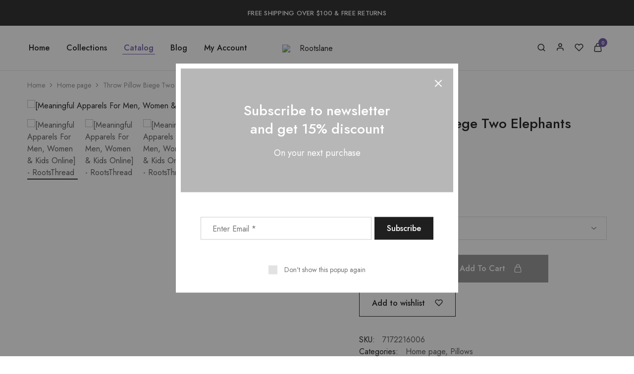

--- FILE ---
content_type: text/html; charset=UTF-8
request_url: https://rootslane.com/product/throw-pillow-two-elephants-pd14or1/
body_size: 43935
content:
<!doctype html>
<html lang="en-US">
<head>
    <meta charset="UTF-8">
    <meta name="viewport" content="width=device-width, initial-scale=1">
    <link rel="profile" href="https://gmpg.org/xfn/11">

					<script>document.documentElement.className = document.documentElement.className + ' yes-js js_active js'</script>
				<title>Throw Pillow Biege Two Elephants (PD14OR1) &#8211; Rootslane</title>
<meta name='robots' content='max-image-preview:large' />
<link rel="alternate" type="application/rss+xml" title="Rootslane &raquo; Feed" href="https://rootslane.com/feed/" />
<link rel="alternate" type="application/rss+xml" title="Rootslane &raquo; Comments Feed" href="https://rootslane.com/comments/feed/" />
<link rel="alternate" type="application/rss+xml" title="Rootslane &raquo; Throw Pillow Biege Two Elephants (PD14OR1) Comments Feed" href="https://rootslane.com/product/throw-pillow-two-elephants-pd14or1/feed/" />
<link rel="alternate" title="oEmbed (JSON)" type="application/json+oembed" href="https://rootslane.com/wp-json/oembed/1.0/embed?url=https%3A%2F%2Frootslane.com%2Fproduct%2Fthrow-pillow-two-elephants-pd14or1%2F" />
<link rel="alternate" title="oEmbed (XML)" type="text/xml+oembed" href="https://rootslane.com/wp-json/oembed/1.0/embed?url=https%3A%2F%2Frootslane.com%2Fproduct%2Fthrow-pillow-two-elephants-pd14or1%2F&#038;format=xml" />
<style id='wp-img-auto-sizes-contain-inline-css' type='text/css'>
img:is([sizes=auto i],[sizes^="auto," i]){contain-intrinsic-size:3000px 1500px}
/*# sourceURL=wp-img-auto-sizes-contain-inline-css */
</style>
<style id='wp-emoji-styles-inline-css' type='text/css'>

	img.wp-smiley, img.emoji {
		display: inline !important;
		border: none !important;
		box-shadow: none !important;
		height: 1em !important;
		width: 1em !important;
		margin: 0 0.07em !important;
		vertical-align: -0.1em !important;
		background: none !important;
		padding: 0 !important;
	}
/*# sourceURL=wp-emoji-styles-inline-css */
</style>
<link rel='stylesheet' id='wp-block-library-css' href='https://rootslane.com/wp-includes/css/dist/block-library/style.min.css?ver=6.9' type='text/css' media='all' />
<style id='global-styles-inline-css' type='text/css'>
:root{--wp--preset--aspect-ratio--square: 1;--wp--preset--aspect-ratio--4-3: 4/3;--wp--preset--aspect-ratio--3-4: 3/4;--wp--preset--aspect-ratio--3-2: 3/2;--wp--preset--aspect-ratio--2-3: 2/3;--wp--preset--aspect-ratio--16-9: 16/9;--wp--preset--aspect-ratio--9-16: 9/16;--wp--preset--color--black: #000000;--wp--preset--color--cyan-bluish-gray: #abb8c3;--wp--preset--color--white: #ffffff;--wp--preset--color--pale-pink: #f78da7;--wp--preset--color--vivid-red: #cf2e2e;--wp--preset--color--luminous-vivid-orange: #ff6900;--wp--preset--color--luminous-vivid-amber: #fcb900;--wp--preset--color--light-green-cyan: #7bdcb5;--wp--preset--color--vivid-green-cyan: #00d084;--wp--preset--color--pale-cyan-blue: #8ed1fc;--wp--preset--color--vivid-cyan-blue: #0693e3;--wp--preset--color--vivid-purple: #9b51e0;--wp--preset--gradient--vivid-cyan-blue-to-vivid-purple: linear-gradient(135deg,rgb(6,147,227) 0%,rgb(155,81,224) 100%);--wp--preset--gradient--light-green-cyan-to-vivid-green-cyan: linear-gradient(135deg,rgb(122,220,180) 0%,rgb(0,208,130) 100%);--wp--preset--gradient--luminous-vivid-amber-to-luminous-vivid-orange: linear-gradient(135deg,rgb(252,185,0) 0%,rgb(255,105,0) 100%);--wp--preset--gradient--luminous-vivid-orange-to-vivid-red: linear-gradient(135deg,rgb(255,105,0) 0%,rgb(207,46,46) 100%);--wp--preset--gradient--very-light-gray-to-cyan-bluish-gray: linear-gradient(135deg,rgb(238,238,238) 0%,rgb(169,184,195) 100%);--wp--preset--gradient--cool-to-warm-spectrum: linear-gradient(135deg,rgb(74,234,220) 0%,rgb(151,120,209) 20%,rgb(207,42,186) 40%,rgb(238,44,130) 60%,rgb(251,105,98) 80%,rgb(254,248,76) 100%);--wp--preset--gradient--blush-light-purple: linear-gradient(135deg,rgb(255,206,236) 0%,rgb(152,150,240) 100%);--wp--preset--gradient--blush-bordeaux: linear-gradient(135deg,rgb(254,205,165) 0%,rgb(254,45,45) 50%,rgb(107,0,62) 100%);--wp--preset--gradient--luminous-dusk: linear-gradient(135deg,rgb(255,203,112) 0%,rgb(199,81,192) 50%,rgb(65,88,208) 100%);--wp--preset--gradient--pale-ocean: linear-gradient(135deg,rgb(255,245,203) 0%,rgb(182,227,212) 50%,rgb(51,167,181) 100%);--wp--preset--gradient--electric-grass: linear-gradient(135deg,rgb(202,248,128) 0%,rgb(113,206,126) 100%);--wp--preset--gradient--midnight: linear-gradient(135deg,rgb(2,3,129) 0%,rgb(40,116,252) 100%);--wp--preset--font-size--small: 13px;--wp--preset--font-size--medium: 20px;--wp--preset--font-size--large: 36px;--wp--preset--font-size--x-large: 42px;--wp--preset--spacing--20: 0.44rem;--wp--preset--spacing--30: 0.67rem;--wp--preset--spacing--40: 1rem;--wp--preset--spacing--50: 1.5rem;--wp--preset--spacing--60: 2.25rem;--wp--preset--spacing--70: 3.38rem;--wp--preset--spacing--80: 5.06rem;--wp--preset--shadow--natural: 6px 6px 9px rgba(0, 0, 0, 0.2);--wp--preset--shadow--deep: 12px 12px 50px rgba(0, 0, 0, 0.4);--wp--preset--shadow--sharp: 6px 6px 0px rgba(0, 0, 0, 0.2);--wp--preset--shadow--outlined: 6px 6px 0px -3px rgb(255, 255, 255), 6px 6px rgb(0, 0, 0);--wp--preset--shadow--crisp: 6px 6px 0px rgb(0, 0, 0);}:where(.is-layout-flex){gap: 0.5em;}:where(.is-layout-grid){gap: 0.5em;}body .is-layout-flex{display: flex;}.is-layout-flex{flex-wrap: wrap;align-items: center;}.is-layout-flex > :is(*, div){margin: 0;}body .is-layout-grid{display: grid;}.is-layout-grid > :is(*, div){margin: 0;}:where(.wp-block-columns.is-layout-flex){gap: 2em;}:where(.wp-block-columns.is-layout-grid){gap: 2em;}:where(.wp-block-post-template.is-layout-flex){gap: 1.25em;}:where(.wp-block-post-template.is-layout-grid){gap: 1.25em;}.has-black-color{color: var(--wp--preset--color--black) !important;}.has-cyan-bluish-gray-color{color: var(--wp--preset--color--cyan-bluish-gray) !important;}.has-white-color{color: var(--wp--preset--color--white) !important;}.has-pale-pink-color{color: var(--wp--preset--color--pale-pink) !important;}.has-vivid-red-color{color: var(--wp--preset--color--vivid-red) !important;}.has-luminous-vivid-orange-color{color: var(--wp--preset--color--luminous-vivid-orange) !important;}.has-luminous-vivid-amber-color{color: var(--wp--preset--color--luminous-vivid-amber) !important;}.has-light-green-cyan-color{color: var(--wp--preset--color--light-green-cyan) !important;}.has-vivid-green-cyan-color{color: var(--wp--preset--color--vivid-green-cyan) !important;}.has-pale-cyan-blue-color{color: var(--wp--preset--color--pale-cyan-blue) !important;}.has-vivid-cyan-blue-color{color: var(--wp--preset--color--vivid-cyan-blue) !important;}.has-vivid-purple-color{color: var(--wp--preset--color--vivid-purple) !important;}.has-black-background-color{background-color: var(--wp--preset--color--black) !important;}.has-cyan-bluish-gray-background-color{background-color: var(--wp--preset--color--cyan-bluish-gray) !important;}.has-white-background-color{background-color: var(--wp--preset--color--white) !important;}.has-pale-pink-background-color{background-color: var(--wp--preset--color--pale-pink) !important;}.has-vivid-red-background-color{background-color: var(--wp--preset--color--vivid-red) !important;}.has-luminous-vivid-orange-background-color{background-color: var(--wp--preset--color--luminous-vivid-orange) !important;}.has-luminous-vivid-amber-background-color{background-color: var(--wp--preset--color--luminous-vivid-amber) !important;}.has-light-green-cyan-background-color{background-color: var(--wp--preset--color--light-green-cyan) !important;}.has-vivid-green-cyan-background-color{background-color: var(--wp--preset--color--vivid-green-cyan) !important;}.has-pale-cyan-blue-background-color{background-color: var(--wp--preset--color--pale-cyan-blue) !important;}.has-vivid-cyan-blue-background-color{background-color: var(--wp--preset--color--vivid-cyan-blue) !important;}.has-vivid-purple-background-color{background-color: var(--wp--preset--color--vivid-purple) !important;}.has-black-border-color{border-color: var(--wp--preset--color--black) !important;}.has-cyan-bluish-gray-border-color{border-color: var(--wp--preset--color--cyan-bluish-gray) !important;}.has-white-border-color{border-color: var(--wp--preset--color--white) !important;}.has-pale-pink-border-color{border-color: var(--wp--preset--color--pale-pink) !important;}.has-vivid-red-border-color{border-color: var(--wp--preset--color--vivid-red) !important;}.has-luminous-vivid-orange-border-color{border-color: var(--wp--preset--color--luminous-vivid-orange) !important;}.has-luminous-vivid-amber-border-color{border-color: var(--wp--preset--color--luminous-vivid-amber) !important;}.has-light-green-cyan-border-color{border-color: var(--wp--preset--color--light-green-cyan) !important;}.has-vivid-green-cyan-border-color{border-color: var(--wp--preset--color--vivid-green-cyan) !important;}.has-pale-cyan-blue-border-color{border-color: var(--wp--preset--color--pale-cyan-blue) !important;}.has-vivid-cyan-blue-border-color{border-color: var(--wp--preset--color--vivid-cyan-blue) !important;}.has-vivid-purple-border-color{border-color: var(--wp--preset--color--vivid-purple) !important;}.has-vivid-cyan-blue-to-vivid-purple-gradient-background{background: var(--wp--preset--gradient--vivid-cyan-blue-to-vivid-purple) !important;}.has-light-green-cyan-to-vivid-green-cyan-gradient-background{background: var(--wp--preset--gradient--light-green-cyan-to-vivid-green-cyan) !important;}.has-luminous-vivid-amber-to-luminous-vivid-orange-gradient-background{background: var(--wp--preset--gradient--luminous-vivid-amber-to-luminous-vivid-orange) !important;}.has-luminous-vivid-orange-to-vivid-red-gradient-background{background: var(--wp--preset--gradient--luminous-vivid-orange-to-vivid-red) !important;}.has-very-light-gray-to-cyan-bluish-gray-gradient-background{background: var(--wp--preset--gradient--very-light-gray-to-cyan-bluish-gray) !important;}.has-cool-to-warm-spectrum-gradient-background{background: var(--wp--preset--gradient--cool-to-warm-spectrum) !important;}.has-blush-light-purple-gradient-background{background: var(--wp--preset--gradient--blush-light-purple) !important;}.has-blush-bordeaux-gradient-background{background: var(--wp--preset--gradient--blush-bordeaux) !important;}.has-luminous-dusk-gradient-background{background: var(--wp--preset--gradient--luminous-dusk) !important;}.has-pale-ocean-gradient-background{background: var(--wp--preset--gradient--pale-ocean) !important;}.has-electric-grass-gradient-background{background: var(--wp--preset--gradient--electric-grass) !important;}.has-midnight-gradient-background{background: var(--wp--preset--gradient--midnight) !important;}.has-small-font-size{font-size: var(--wp--preset--font-size--small) !important;}.has-medium-font-size{font-size: var(--wp--preset--font-size--medium) !important;}.has-large-font-size{font-size: var(--wp--preset--font-size--large) !important;}.has-x-large-font-size{font-size: var(--wp--preset--font-size--x-large) !important;}
/*# sourceURL=global-styles-inline-css */
</style>

<style id='classic-theme-styles-inline-css' type='text/css'>
/*! This file is auto-generated */
.wp-block-button__link{color:#fff;background-color:#32373c;border-radius:9999px;box-shadow:none;text-decoration:none;padding:calc(.667em + 2px) calc(1.333em + 2px);font-size:1.125em}.wp-block-file__button{background:#32373c;color:#fff;text-decoration:none}
/*# sourceURL=/wp-includes/css/classic-themes.min.css */
</style>
<link rel='stylesheet' id='contact-form-7-css' href='https://rootslane.com/wp-content/plugins/contact-form-7/includes/css/styles.css?ver=5.6.2' type='text/css' media='all' />
<link rel='stylesheet' id='photoswipe-css' href='https://rootslane.com/wp-content/plugins/woocommerce/assets/css/photoswipe/photoswipe.min.css?ver=6.8.2' type='text/css' media='all' />
<link rel='stylesheet' id='photoswipe-default-skin-css' href='https://rootslane.com/wp-content/plugins/woocommerce/assets/css/photoswipe/default-skin/default-skin.min.css?ver=6.8.2' type='text/css' media='all' />
<style id='woocommerce-inline-inline-css' type='text/css'>
.woocommerce form .form-row .required { visibility: visible; }
/*# sourceURL=woocommerce-inline-inline-css */
</style>
<link rel='stylesheet' id='elementor-icons-css' href='https://rootslane.com/wp-content/plugins/elementor/assets/lib/eicons/css/elementor-icons.min.css?ver=5.16.0' type='text/css' media='all' />
<link rel='stylesheet' id='elementor-frontend-css' href='https://rootslane.com/wp-content/plugins/elementor/assets/css/frontend-lite.min.css?ver=3.7.3' type='text/css' media='all' />
<link rel='stylesheet' id='elementor-post-8-css' href='https://rootslane.com/wp-content/uploads/elementor/css/post-8.css?ver=1739906043' type='text/css' media='all' />
<link rel='stylesheet' id='elementor-pro-css' href='https://rootslane.com/wp-content/plugins/elementor-pro/assets/css/frontend-lite.min.css?ver=3.5.2' type='text/css' media='all' />
<link rel='stylesheet' id='elementor-global-css' href='https://rootslane.com/wp-content/uploads/elementor/css/global.css?ver=1739906043' type='text/css' media='all' />
<link rel='stylesheet' id='razzi-deals-css' href='https://rootslane.com/wp-content/plugins/razzi-addons/modules/product-deals/assets/deals.css?ver=1.0.0' type='text/css' media='all' />
<link rel='stylesheet' id='jquery-selectBox-css' href='https://rootslane.com/wp-content/plugins/yith-woocommerce-wishlist/assets/css/jquery.selectBox.css?ver=1.2.0' type='text/css' media='all' />
<link rel='stylesheet' id='yith-wcwl-font-awesome-css' href='https://rootslane.com/wp-content/plugins/yith-woocommerce-wishlist/assets/css/font-awesome.css?ver=4.7.0' type='text/css' media='all' />
<link rel='stylesheet' id='woocommerce_prettyPhoto_css-css' href='//rootslane.com/wp-content/plugins/woocommerce/assets/css/prettyPhoto.css?ver=3.1.6' type='text/css' media='all' />
<link rel='stylesheet' id='yith-wcwl-main-css' href='https://rootslane.com/wp-content/plugins/yith-woocommerce-wishlist/assets/css/style.css?ver=3.12.0' type='text/css' media='all' />
<style id='yith-wcwl-main-inline-css' type='text/css'>
.yith-wcwl-share li a{color: #FFFFFF;}.yith-wcwl-share li a:hover{color: #FFFFFF;}.yith-wcwl-share a.facebook{background: #39599E; background-color: #39599E;}.yith-wcwl-share a.facebook:hover{background: #39599E; background-color: #39599E;}.yith-wcwl-share a.twitter{background: #45AFE2; background-color: #45AFE2;}.yith-wcwl-share a.twitter:hover{background: #39599E; background-color: #39599E;}.yith-wcwl-share a.pinterest{background: #AB2E31; background-color: #AB2E31;}.yith-wcwl-share a.pinterest:hover{background: #39599E; background-color: #39599E;}.yith-wcwl-share a.email{background: #FBB102; background-color: #FBB102;}.yith-wcwl-share a.email:hover{background: #39599E; background-color: #39599E;}.yith-wcwl-share a.whatsapp{background: #00A901; background-color: #00A901;}.yith-wcwl-share a.whatsapp:hover{background: #39599E; background-color: #39599E;}
/*# sourceURL=yith-wcwl-main-inline-css */
</style>
<link rel='stylesheet' id='razzi-fonts-css' href='https://fonts.googleapis.com/css?family=Jost%3A200%2C300%2C400%2C500%2C600%2C700%2C800&#038;subset=latin%2Clatin-ext&#038;ver=20200928' type='text/css' media='all' />
<link rel='stylesheet' id='razzi-css' href='https://rootslane.com/wp-content/themes/razzi/style.css?ver=20220126' type='text/css' media='all' />
<style id='razzi-inline-css' type='text/css'>
.topbar {height: 50px}.header-sticky .site-header.minimized .header-main{ height: 70px; }@media (min-width: 767px) {#campaign-bar { height: 52px;}}.header-sticky.woocommerce-cart .cart-collaterals { top: 120px; }.header-sticky.woocommerce-cart.admin-bar .cart-collaterals { top: 152px; }.header-sticky.single-product div.product.layout-v5 .entry-summary { top: 100px; }.header-sticky.single-product.admin-bar div.product.layout-v5 .entry-summary { top: 132px; }.razzi-boxed-layout  {}#page-header .page-header__title.custom-spacing { padding-top: 50px; }#page-header .page-header__title.custom-spacing { padding-bottom: 50px; }.site-footer { background-image: url(http://rootslane.com/wp-content/uploads/2022/01/footer_bg_1920.png); }.footer-newsletter { --rz-footer-newsletter-top-spacing: 110px }.footer-newsletter { --rz-footer-newsletter-bottom-spacing: 41px }.footer-extra { --rz-footer-extra-top-spacing: 105px }.footer-extra { --rz-footer-extra-bottom-spacing: 112px }.footer-widgets { --rz-footer-widget-top-spacing: 64px }.footer-widgets { --rz-footer-widget-bottom-spacing: 64px }.footer-main { --rz-footer-main-top-spacing: 22px }.footer-main { --rz-footer-main-bottom-spacing: 22px }.footer-main.has-divider { --rz-footer-main-border-color: #2b2b2b }body {--rz-color-primary:#684fa3;--rz-color-hover-primary:#684fa3; --rz-background-color-primary:#684fa3;--rz-border-color-primary:#684fa3}@media (max-width: 767px){ }
/*# sourceURL=razzi-inline-css */
</style>
<link rel='stylesheet' id='elementor-post-14685-css' href='https://rootslane.com/wp-content/uploads/elementor/css/post-14685.css?ver=1739906043' type='text/css' media='all' />
<link rel='stylesheet' id='select2-css' href='https://rootslane.com/wp-content/plugins/woocommerce/assets/css/select2.css?ver=6.8.2' type='text/css' media='all' />
<link rel='stylesheet' id='razzi-child-style-css' href='https://rootslane.com/wp-content/themes/razzi-child/style.css?ver=6.9' type='text/css' media='all' />
<link rel='stylesheet' id='razzi-woocommerce-style-css' href='https://rootslane.com/wp-content/themes/razzi/woocommerce.css?ver=20220129' type='text/css' media='all' />
<style id='razzi-woocommerce-style-inline-css' type='text/css'>
.razzi-catalog-page .catalog-page-header--layout-1 .page-header__title {padding-top: 92px}.razzi-catalog-page .catalog-page-header--layout-2 {padding-top: 92px}.razzi-catalog-page .catalog-page-header--layout-1 .page-header__title {padding-bottom: 92px}.razzi-catalog-page .catalog-page-header--layout-2 {padding-bottom: 92px}
/*# sourceURL=razzi-woocommerce-style-inline-css */
</style>
<link rel='stylesheet' id='google-fonts-1-css' href='https://fonts.googleapis.com/css?family=Roboto%3A100%2C100italic%2C200%2C200italic%2C300%2C300italic%2C400%2C400italic%2C500%2C500italic%2C600%2C600italic%2C700%2C700italic%2C800%2C800italic%2C900%2C900italic%7CRoboto+Slab%3A100%2C100italic%2C200%2C200italic%2C300%2C300italic%2C400%2C400italic%2C500%2C500italic%2C600%2C600italic%2C700%2C700italic%2C800%2C800italic%2C900%2C900italic%7CJosefin+Sans%3A100%2C100italic%2C200%2C200italic%2C300%2C300italic%2C400%2C400italic%2C500%2C500italic%2C600%2C600italic%2C700%2C700italic%2C800%2C800italic%2C900%2C900italic&#038;display=auto&#038;ver=6.9' type='text/css' media='all' />
<link rel='stylesheet' id='elementor-icons-shared-0-css' href='https://rootslane.com/wp-content/plugins/elementor/assets/lib/font-awesome/css/fontawesome.min.css?ver=5.15.3' type='text/css' media='all' />
<link rel='stylesheet' id='elementor-icons-fa-solid-css' href='https://rootslane.com/wp-content/plugins/elementor/assets/lib/font-awesome/css/solid.min.css?ver=5.15.3' type='text/css' media='all' />
<script type="text/template" id="tmpl-variation-template">
	<div class="woocommerce-variation-description">{{{ data.variation.variation_description }}}</div>
	<div class="woocommerce-variation-price">{{{ data.variation.price_html }}}</div>
	<div class="woocommerce-variation-availability">{{{ data.variation.availability_html }}}</div>
</script>
<script type="text/template" id="tmpl-unavailable-variation-template">
	<p>Sorry, this product is unavailable. Please choose a different combination.</p>
</script>
<script type="text/javascript" src="https://rootslane.com/wp-includes/js/jquery/jquery.min.js?ver=3.7.1" id="jquery-core-js"></script>
<script type="text/javascript" src="https://rootslane.com/wp-includes/js/jquery/jquery-migrate.min.js?ver=3.4.1" id="jquery-migrate-js"></script>
<link rel="https://api.w.org/" href="https://rootslane.com/wp-json/" /><link rel="alternate" title="JSON" type="application/json" href="https://rootslane.com/wp-json/wp/v2/product/14274" /><link rel="EditURI" type="application/rsd+xml" title="RSD" href="https://rootslane.com/xmlrpc.php?rsd" />

<link rel="canonical" href="https://rootslane.com/product/throw-pillow-two-elephants-pd14or1/" />
<link rel='shortlink' href='https://rootslane.com/?p=14274' />
	<noscript><style>.woocommerce-product-gallery{ opacity: 1 !important; }</style></noscript>
	<style type="text/css">.recentcomments a{display:inline !important;padding:0 !important;margin:0 !important;}</style><meta name="generator" content="Powered by Slider Revolution 6.5.14 - responsive, Mobile-Friendly Slider Plugin for WordPress with comfortable drag and drop interface." />
<script>function setREVStartSize(e){
			//window.requestAnimationFrame(function() {
				window.RSIW = window.RSIW===undefined ? window.innerWidth : window.RSIW;
				window.RSIH = window.RSIH===undefined ? window.innerHeight : window.RSIH;
				try {
					var pw = document.getElementById(e.c).parentNode.offsetWidth,
						newh;
					pw = pw===0 || isNaN(pw) ? window.RSIW : pw;
					e.tabw = e.tabw===undefined ? 0 : parseInt(e.tabw);
					e.thumbw = e.thumbw===undefined ? 0 : parseInt(e.thumbw);
					e.tabh = e.tabh===undefined ? 0 : parseInt(e.tabh);
					e.thumbh = e.thumbh===undefined ? 0 : parseInt(e.thumbh);
					e.tabhide = e.tabhide===undefined ? 0 : parseInt(e.tabhide);
					e.thumbhide = e.thumbhide===undefined ? 0 : parseInt(e.thumbhide);
					e.mh = e.mh===undefined || e.mh=="" || e.mh==="auto" ? 0 : parseInt(e.mh,0);
					if(e.layout==="fullscreen" || e.l==="fullscreen")
						newh = Math.max(e.mh,window.RSIH);
					else{
						e.gw = Array.isArray(e.gw) ? e.gw : [e.gw];
						for (var i in e.rl) if (e.gw[i]===undefined || e.gw[i]===0) e.gw[i] = e.gw[i-1];
						e.gh = e.el===undefined || e.el==="" || (Array.isArray(e.el) && e.el.length==0)? e.gh : e.el;
						e.gh = Array.isArray(e.gh) ? e.gh : [e.gh];
						for (var i in e.rl) if (e.gh[i]===undefined || e.gh[i]===0) e.gh[i] = e.gh[i-1];
											
						var nl = new Array(e.rl.length),
							ix = 0,
							sl;
						e.tabw = e.tabhide>=pw ? 0 : e.tabw;
						e.thumbw = e.thumbhide>=pw ? 0 : e.thumbw;
						e.tabh = e.tabhide>=pw ? 0 : e.tabh;
						e.thumbh = e.thumbhide>=pw ? 0 : e.thumbh;
						for (var i in e.rl) nl[i] = e.rl[i]<window.RSIW ? 0 : e.rl[i];
						sl = nl[0];
						for (var i in nl) if (sl>nl[i] && nl[i]>0) { sl = nl[i]; ix=i;}
						var m = pw>(e.gw[ix]+e.tabw+e.thumbw) ? 1 : (pw-(e.tabw+e.thumbw)) / (e.gw[ix]);
						newh =  (e.gh[ix] * m) + (e.tabh + e.thumbh);
					}
					var el = document.getElementById(e.c);
					if (el!==null && el) el.style.height = newh+"px";
					el = document.getElementById(e.c+"_wrapper");
					if (el!==null && el) {
						el.style.height = newh+"px";
						el.style.display = "block";
					}
				} catch(e){
					console.log("Failure at Presize of Slider:" + e)
				}
			//});
		  };</script>
		<style type="text/css" id="wp-custom-css">
			.main-navigation li.menu-item-6379 .menu-item-mega:nth-child(2) > .dropdown-toggle {
	opacity:0
}		</style>
		<style id="kirki-inline-styles"></style><link rel='stylesheet' id='rs-plugin-settings-css' href='https://rootslane.com/wp-content/plugins/revslider/public/assets/css/rs6.css?ver=6.5.14' type='text/css' media='all' />
<style id='rs-plugin-settings-inline-css' type='text/css'>
#rs-demo-id {}
/*# sourceURL=rs-plugin-settings-inline-css */
</style>
</head>

<body class="wp-singular product-template-default single single-product postid-14274 wp-embed-responsive wp-theme-razzi wp-child-theme-razzi-child theme-razzi woocommerce woocommerce-page woocommerce-no-js woocommerce-active product-qty-number full-content header-default header-v2 header-sticky elementor-default elementor-kit-8">
<div id="page" class="site">
	
<div id="topbar-mobile" class="topbar topbar-mobile hidden-md hidden-lg">
	<div class="razzi-container-fluid razzi-container">

					<div class="topbar-items mobile-topbar-items">
							</div>
			</div>
</div><div id="site-header-minimized"></div><div id="campaign-bar" class="campaign-bar razzi-hide-on-mobile">
    <div class="campaign-bar__campaigns">
		        <div class="razzi-promotion" style="background-color:#1f1f1f;--rz-color-dark:#ffffff;">
			free shipping over $100 &amp; free returns        </div>
		    </div>
</div>			<header id="site-header" class="site-header header-bottom-no-sticky site-header__border">
			        <div class="header-main header-contents hidden-xs hidden-sm has-center logo-center" >
            <div class="razzi-header-container container">

									                    <div class="header-left-items header-items  has-menu">
						<nav id="primary-menu" class="main-navigation primary-navigation">
	<ul id="menu-main" class="nav-menu click-icon has-arrow"><li class="menu-item menu-item-type-post_type menu-item-object-page menu-item-home menu-item-14680"><a href="https://rootslane.com/">Home</a></li>
<li class="menu-item menu-item-type-post_type menu-item-object-page menu-item-14682"><a href="https://rootslane.com/product-category/">Collections</a></li>
<li class="menu-item menu-item-type-post_type menu-item-object-page current_page_parent menu-item-14683"><a href="https://rootslane.com/shop/">Catalog</a></li>
<li class="menu-item menu-item-type-post_type menu-item-object-page menu-item-14681"><a href="https://rootslane.com/blogs/">Blog</a></li>
<li class="menu-item menu-item-type-post_type menu-item-object-page menu-item-14684"><a href="https://rootslane.com/my-account/">My Account</a></li>
</ul></nav>
                    </div>

									                    <div class="header-center-items header-items ">
						<div class="site-branding">
    <a href="https://rootslane.com/" class="logo ">
		            <img src="http://rootslane.com/wp-content/uploads/2022/02/website-logo.png" alt="Rootslane"
				 class="logo-dark"  width="120" height="23">
				    </a>

	        <p class="site-title">
            <a href="https://rootslane.com/" rel="home">Rootslane</a>
        </p>
	
	        <p class="site-description">Roots Matter!</p>
	</div>                    </div>

									                    <div class="header-right-items header-items ">
						<div class="header-currencies">
	</div><!-- .header-currencies -->
<div class="header-languages">
	</div><!-- .header-languages -->

<div class="header-search ra-search-form search-type-icon">
	        <span class="search-icon" data-toggle="modal" data-target="search-modal">
			<span class="razzi-svg-icon "><svg aria-hidden="true" role="img" focusable="false" xmlns="http://www.w3.org/2000/svg" width="24" height="24" viewBox="0 0 24 24" fill="none" stroke="currentColor" stroke-width="2" stroke-linecap="round" stroke-linejoin="round" ><circle cx="11" cy="11" r="8"></circle><line x1="21" y1="21" x2="16.65" y2="16.65"></line></svg></span>		</span>
		</div>

<div class="header-account">
	<a class="account-icon" href="https://rootslane.com/my-account/" data-toggle="modal" data-target="account-modal">
		<span class="razzi-svg-icon "><svg aria-hidden="true" role="img" focusable="false" xmlns="http://www.w3.org/2000/svg" width="24" height="24" viewBox="0 0 24 24" fill="none" stroke="currentColor" stroke-width="2" stroke-linecap="round" stroke-linejoin="round"><path d="M20 21v-2a4 4 0 0 0-4-4H8a4 4 0 0 0-4 4v2"></path><circle cx="12" cy="7" r="4"></circle></svg></span>	</a>
	</div>

<div class="header-wishlist">
	<a class="wishlist-icon" href="https://rootslane.com/wishlist/">
		<span class="razzi-svg-icon "><svg aria-hidden="true" role="img" focusable="false" xmlns="http://www.w3.org/2000/svg" width="24" height="24" viewBox="0 0 24 24" fill="none" stroke="currentColor" stroke-width="2" stroke-linecap="round" stroke-linejoin="round"><path d="M20.84 4.61a5.5 5.5 0 0 0-7.78 0L12 5.67l-1.06-1.06a5.5 5.5 0 0 0-7.78 7.78l1.06 1.06L12 21.23l7.78-7.78 1.06-1.06a5.5 5.5 0 0 0 0-7.78z"></path></svg></span>	</a>
</div>

<div class="header-cart">
	<a href="https://rootslane.com/cart/" data-toggle="modal" data-target="cart-modal">
		<span class="razzi-svg-icon "><svg aria-hidden="true" role="img" focusable="false" width="24" height="24" viewBox="0 0 24 24" xmlns="http://www.w3.org/2000/svg"> <path d="M21.9353 20.0337L20.7493 8.51772C20.7003 8.0402 20.2981 7.67725 19.8181 7.67725H4.21338C3.73464 7.67725 3.33264 8.03898 3.28239 8.51523L2.06458 20.0368C1.96408 21.0424 2.29928 22.0529 2.98399 22.8097C3.66874 23.566 4.63999 24.0001 5.64897 24.0001H18.3827C19.387 24.0001 20.3492 23.5747 21.0214 22.8322C21.7031 22.081 22.0361 21.0623 21.9353 20.0337ZM19.6348 21.5748C19.3115 21.9312 18.8668 22.1275 18.3827 22.1275H5.6493C5.16836 22.1275 4.70303 21.9181 4.37252 21.553C4.042 21.1878 3.88005 20.7031 3.92749 20.2284L5.056 9.55014H18.9732L20.0724 20.2216C20.1223 20.7281 19.9666 21.2087 19.6348 21.5748Z" fill="currentColor"></path> <path d="M12.1717 0C9.21181 0 6.80365 2.40811 6.80365 5.36803V8.6138H8.67622V5.36803C8.67622 3.44053 10.2442 1.87256 12.1717 1.87256C14.0992 1.87256 15.6674 3.44053 15.6674 5.36803V8.6138H17.5397V5.36803C17.5397 2.40811 15.1316 0 12.1717 0Z" fill="currentColor"></path> </svg></span>		<span class="counter cart-counter">0</span>
	</a>
</div>
                    </div>

				            </div>
        </div>
				
<div class="header-mobile  header-contents logo-default hidden-md hidden-lg">

<div class="mobile-menu">
	<a href="#" class="mobile-menu-toggle hamburger-menu" data-toggle="modal" data-target="mobile-menu-modal">
		<span class="razzi-svg-icon "><svg aria-hidden="true" role="img" focusable="false" width="24" height="18" viewBox="0 0 24 18" fill="currentColor" xmlns="http://www.w3.org/2000/svg"><path d="M24 0H0V2.10674H24V0Z"/><path d="M24 7.88215H0V9.98889H24V7.88215Z"/><path d="M24 15.8925H0V18H24V15.8925Z"/></svg></span>	</a>
</div>					<div class="site-branding">
    <a href="https://rootslane.com/" class="logo ">
		            <img src="http://rootslane.com/wp-content/uploads/2022/02/website-logo.png" alt="Rootslane"
				 class="logo-dark"  width="120" height="23">
				    </a>

	        <p class="site-title">
            <a href="https://rootslane.com/" rel="home">Rootslane</a>
        </p>
	
	        <p class="site-description">Roots Matter!</p>
	</div>				 <div class="mobile-header-icons">
<div class="header-wishlist">
	<a class="wishlist-icon" href="https://rootslane.com/wishlist/">
		<span class="razzi-svg-icon "><svg aria-hidden="true" role="img" focusable="false" xmlns="http://www.w3.org/2000/svg" width="24" height="24" viewBox="0 0 24 24" fill="none" stroke="currentColor" stroke-width="2" stroke-linecap="round" stroke-linejoin="round"><path d="M20.84 4.61a5.5 5.5 0 0 0-7.78 0L12 5.67l-1.06-1.06a5.5 5.5 0 0 0-7.78 7.78l1.06 1.06L12 21.23l7.78-7.78 1.06-1.06a5.5 5.5 0 0 0 0-7.78z"></path></svg></span>	</a>
</div>

<div class="mobile-search">
	<a href="#" class="search-icon" data-toggle="modal" data-target="search-modal">
		<span class="razzi-svg-icon "><svg aria-hidden="true" role="img" focusable="false" xmlns="http://www.w3.org/2000/svg" width="24" height="24" viewBox="0 0 24 24" fill="none" stroke="currentColor" stroke-width="2" stroke-linecap="round" stroke-linejoin="round" ><circle cx="11" cy="11" r="8"></circle><line x1="21" y1="21" x2="16.65" y2="16.65"></line></svg></span>	</a>
</div>
<div class="header-cart">
	<a href="https://rootslane.com/cart/" data-toggle="modal" data-target="cart-modal">
		<span class="razzi-svg-icon "><svg aria-hidden="true" role="img" focusable="false" width="24" height="24" viewBox="0 0 24 24" xmlns="http://www.w3.org/2000/svg"> <path d="M21.9353 20.0337L20.7493 8.51772C20.7003 8.0402 20.2981 7.67725 19.8181 7.67725H4.21338C3.73464 7.67725 3.33264 8.03898 3.28239 8.51523L2.06458 20.0368C1.96408 21.0424 2.29928 22.0529 2.98399 22.8097C3.66874 23.566 4.63999 24.0001 5.64897 24.0001H18.3827C19.387 24.0001 20.3492 23.5747 21.0214 22.8322C21.7031 22.081 22.0361 21.0623 21.9353 20.0337ZM19.6348 21.5748C19.3115 21.9312 18.8668 22.1275 18.3827 22.1275H5.6493C5.16836 22.1275 4.70303 21.9181 4.37252 21.553C4.042 21.1878 3.88005 20.7031 3.92749 20.2284L5.056 9.55014H18.9732L20.0724 20.2216C20.1223 20.7281 19.9666 21.2087 19.6348 21.5748Z" fill="currentColor"></path> <path d="M12.1717 0C9.21181 0 6.80365 2.40811 6.80365 5.36803V8.6138H8.67622V5.36803C8.67622 3.44053 10.2442 1.87256 12.1717 1.87256C14.0992 1.87256 15.6674 3.44053 15.6674 5.36803V8.6138H17.5397V5.36803C17.5397 2.40811 15.1316 0 12.1717 0Z" fill="currentColor"></path> </svg></span>		<span class="counter cart-counter">0</span>
	</a>
</div>

<div class="header-account">
	<a class="account-icon" href="https://rootslane.com/my-account/" data-toggle="modal" data-target="account-modal">
		<span class="razzi-svg-icon "><svg aria-hidden="true" role="img" focusable="false" xmlns="http://www.w3.org/2000/svg" width="24" height="24" viewBox="0 0 24 24" fill="none" stroke="currentColor" stroke-width="2" stroke-linecap="round" stroke-linejoin="round"><path d="M20 21v-2a4 4 0 0 0-4-4H8a4 4 0 0 0-4 4v2"></path><circle cx="12" cy="7" r="4"></circle></svg></span>	</a>
	</div>
</div>
</div>
							</header>
		<div id="page-header" class="page-header ">
<div class="page-header__content container"><nav class="woocommerce-breadcrumb site-breadcrumb"><a href="https://rootslane.com">Home</a><span class="razzi-svg-icon delimiter"><svg aria-hidden="true" role="img" focusable="false" xmlns="http://www.w3.org/2000/svg" width="24" height="24" viewBox="0 0 24 24" fill="none" stroke="currentColor" stroke-width="2" stroke-linecap="round" stroke-linejoin="round"><polyline points="9 18 15 12 9 6"></polyline></svg></span><a href="https://rootslane.com/product-category/home-page/">Home page</a><span class="razzi-svg-icon delimiter"><svg aria-hidden="true" role="img" focusable="false" xmlns="http://www.w3.org/2000/svg" width="24" height="24" viewBox="0 0 24 24" fill="none" stroke="currentColor" stroke-width="2" stroke-linecap="round" stroke-linejoin="round"><polyline points="9 18 15 12 9 6"></polyline></svg></span>Throw Pillow Biege Two Elephants (PD14OR1)</nav></div>
</div>
	<div id="content" class="site-content "><div class="container clearfix">
	        <div id="primary" class="content-area" >
        <main id="main" class="site-main">
		
					
			<div id="product-14274" class="layout-v1 product-add-to-cart-ajax product type-product post-14274 status-publish first instock product_cat-home-page product_cat-pillows product_tag-elephant has-post-thumbnail shipping-taxable purchasable product-type-variable">

	<div class="woocommerce-notices-wrapper"></div><div class="product-gallery-summary clearfix "><div class="woocommerce-product-gallery woocommerce-product-gallery--with-images woocommerce-product-gallery--columns-5 images" data-video="" data-columns="5" style="opacity: 0; transition: opacity .25s ease-in-out;">
	
	<figure class="woocommerce-product-gallery__wrapper">
		<div data-thumb="https://rootslane.com/wp-content/uploads/2022/02/pillow_biege_Blue_mockup-130x156.png" data-thumb-alt="[Meaningful Apparels For Men, Women &amp; Kids Online] - RootsThread" class="woocommerce-product-gallery__image"><a href="https://rootslane.com/wp-content/uploads/2022/02/pillow_biege_Blue_mockup.png"><img width="670" height="670" src="https://rootslane.com/wp-content/uploads/2022/02/pillow_biege_Blue_mockup-670x670.png" class="wp-post-image" alt="[Meaningful Apparels For Men, Women &amp; Kids Online] - RootsThread" title="pillow_biege_Blue_mockup" data-caption="" data-src="https://rootslane.com/wp-content/uploads/2022/02/pillow_biege_Blue_mockup.png" data-large_image="https://rootslane.com/wp-content/uploads/2022/02/pillow_biege_Blue_mockup.png" data-large_image_width="1000" data-large_image_height="1000" decoding="async" fetchpriority="high" srcset="https://rootslane.com/wp-content/uploads/2022/02/pillow_biege_Blue_mockup-670x670.png 670w, https://rootslane.com/wp-content/uploads/2022/02/pillow_biege_Blue_mockup-300x300.png 300w, https://rootslane.com/wp-content/uploads/2022/02/pillow_biege_Blue_mockup-150x150.png 150w, https://rootslane.com/wp-content/uploads/2022/02/pillow_biege_Blue_mockup-768x768.png 768w, https://rootslane.com/wp-content/uploads/2022/02/pillow_biege_Blue_mockup-270x270.png 270w, https://rootslane.com/wp-content/uploads/2022/02/pillow_biege_Blue_mockup.png 1000w" sizes="(max-width: 670px) 100vw, 670px" /></a></div><div data-thumb="https://rootslane.com/wp-content/uploads/2022/02/pillow_biege_burgundy_mockup-130x156.png" data-thumb-alt="[Meaningful Apparels For Men, Women &amp; Kids Online] - RootsThread" class="woocommerce-product-gallery__image"><a href="https://rootslane.com/wp-content/uploads/2022/02/pillow_biege_burgundy_mockup.png"><img width="670" height="670" src="https://rootslane.com/wp-content/uploads/2022/02/pillow_biege_burgundy_mockup-670x670.png" class="" alt="[Meaningful Apparels For Men, Women &amp; Kids Online] - RootsThread" title="pillow_biege_burgundy_mockup" data-caption="" data-src="https://rootslane.com/wp-content/uploads/2022/02/pillow_biege_burgundy_mockup.png" data-large_image="https://rootslane.com/wp-content/uploads/2022/02/pillow_biege_burgundy_mockup.png" data-large_image_width="1000" data-large_image_height="1000" decoding="async" srcset="https://rootslane.com/wp-content/uploads/2022/02/pillow_biege_burgundy_mockup-670x670.png 670w, https://rootslane.com/wp-content/uploads/2022/02/pillow_biege_burgundy_mockup-300x300.png 300w, https://rootslane.com/wp-content/uploads/2022/02/pillow_biege_burgundy_mockup-150x150.png 150w, https://rootslane.com/wp-content/uploads/2022/02/pillow_biege_burgundy_mockup-768x768.png 768w, https://rootslane.com/wp-content/uploads/2022/02/pillow_biege_burgundy_mockup-270x270.png 270w, https://rootslane.com/wp-content/uploads/2022/02/pillow_biege_burgundy_mockup.png 1000w" sizes="(max-width: 670px) 100vw, 670px" /></a></div><div data-thumb="https://rootslane.com/wp-content/uploads/2022/02/pillow_biege_darkBlue_mockup-130x156.png" data-thumb-alt="[Meaningful Apparels For Men, Women &amp; Kids Online] - RootsThread" class="woocommerce-product-gallery__image"><a href="https://rootslane.com/wp-content/uploads/2022/02/pillow_biege_darkBlue_mockup.png"><img width="670" height="670" src="https://rootslane.com/wp-content/uploads/2022/02/pillow_biege_darkBlue_mockup-670x670.png" class="" alt="[Meaningful Apparels For Men, Women &amp; Kids Online] - RootsThread" title="pillow_biege_darkBlue_mockup" data-caption="" data-src="https://rootslane.com/wp-content/uploads/2022/02/pillow_biege_darkBlue_mockup.png" data-large_image="https://rootslane.com/wp-content/uploads/2022/02/pillow_biege_darkBlue_mockup.png" data-large_image_width="1000" data-large_image_height="1000" decoding="async" srcset="https://rootslane.com/wp-content/uploads/2022/02/pillow_biege_darkBlue_mockup-670x670.png 670w, https://rootslane.com/wp-content/uploads/2022/02/pillow_biege_darkBlue_mockup-300x300.png 300w, https://rootslane.com/wp-content/uploads/2022/02/pillow_biege_darkBlue_mockup-150x150.png 150w, https://rootslane.com/wp-content/uploads/2022/02/pillow_biege_darkBlue_mockup-768x768.png 768w, https://rootslane.com/wp-content/uploads/2022/02/pillow_biege_darkBlue_mockup-270x270.png 270w, https://rootslane.com/wp-content/uploads/2022/02/pillow_biege_darkBlue_mockup.png 1000w" sizes="(max-width: 670px) 100vw, 670px" /></a></div><div data-thumb="https://rootslane.com/wp-content/uploads/2022/02/pillow_biege_olive_mockup-130x156.png" data-thumb-alt="[Meaningful Apparels For Men, Women &amp; Kids Online] - RootsThread" class="woocommerce-product-gallery__image"><a href="https://rootslane.com/wp-content/uploads/2022/02/pillow_biege_olive_mockup.png"><img width="670" height="670" src="https://rootslane.com/wp-content/uploads/2022/02/pillow_biege_olive_mockup-670x670.png" class="" alt="[Meaningful Apparels For Men, Women &amp; Kids Online] - RootsThread" title="pillow_biege_olive_mockup" data-caption="" data-src="https://rootslane.com/wp-content/uploads/2022/02/pillow_biege_olive_mockup.png" data-large_image="https://rootslane.com/wp-content/uploads/2022/02/pillow_biege_olive_mockup.png" data-large_image_width="1000" data-large_image_height="1000" decoding="async" loading="lazy" srcset="https://rootslane.com/wp-content/uploads/2022/02/pillow_biege_olive_mockup-670x670.png 670w, https://rootslane.com/wp-content/uploads/2022/02/pillow_biege_olive_mockup-300x300.png 300w, https://rootslane.com/wp-content/uploads/2022/02/pillow_biege_olive_mockup-150x150.png 150w, https://rootslane.com/wp-content/uploads/2022/02/pillow_biege_olive_mockup-768x768.png 768w, https://rootslane.com/wp-content/uploads/2022/02/pillow_biege_olive_mockup-270x270.png 270w, https://rootslane.com/wp-content/uploads/2022/02/pillow_biege_olive_mockup.png 1000w" sizes="auto, (max-width: 670px) 100vw, 670px" /></a></div><div data-thumb="https://rootslane.com/wp-content/uploads/2022/02/pillow_biege_orange_mockup-130x156.png" data-thumb-alt="[Meaningful Apparels For Men, Women &amp; Kids Online] - RootsThread" class="woocommerce-product-gallery__image"><a href="https://rootslane.com/wp-content/uploads/2022/02/pillow_biege_orange_mockup.png"><img width="670" height="670" src="https://rootslane.com/wp-content/uploads/2022/02/pillow_biege_orange_mockup-670x670.png" class="" alt="[Meaningful Apparels For Men, Women &amp; Kids Online] - RootsThread" title="pillow_biege_orange_mockup" data-caption="" data-src="https://rootslane.com/wp-content/uploads/2022/02/pillow_biege_orange_mockup.png" data-large_image="https://rootslane.com/wp-content/uploads/2022/02/pillow_biege_orange_mockup.png" data-large_image_width="1000" data-large_image_height="1000" decoding="async" loading="lazy" srcset="https://rootslane.com/wp-content/uploads/2022/02/pillow_biege_orange_mockup-670x670.png 670w, https://rootslane.com/wp-content/uploads/2022/02/pillow_biege_orange_mockup-300x300.png 300w, https://rootslane.com/wp-content/uploads/2022/02/pillow_biege_orange_mockup-150x150.png 150w, https://rootslane.com/wp-content/uploads/2022/02/pillow_biege_orange_mockup-768x768.png 768w, https://rootslane.com/wp-content/uploads/2022/02/pillow_biege_orange_mockup-270x270.png 270w, https://rootslane.com/wp-content/uploads/2022/02/pillow_biege_orange_mockup.png 1000w" sizes="auto, (max-width: 670px) 100vw, 670px" /></a></div><div data-thumb="https://rootslane.com/wp-content/uploads/2022/02/pillow_biege_red_mockup-130x156.png" data-thumb-alt="[Meaningful Apparels For Men, Women &amp; Kids Online] - RootsThread" class="woocommerce-product-gallery__image"><a href="https://rootslane.com/wp-content/uploads/2022/02/pillow_biege_red_mockup.png"><img width="670" height="670" src="https://rootslane.com/wp-content/uploads/2022/02/pillow_biege_red_mockup-670x670.png" class="" alt="[Meaningful Apparels For Men, Women &amp; Kids Online] - RootsThread" title="pillow_biege_red_mockup" data-caption="" data-src="https://rootslane.com/wp-content/uploads/2022/02/pillow_biege_red_mockup.png" data-large_image="https://rootslane.com/wp-content/uploads/2022/02/pillow_biege_red_mockup.png" data-large_image_width="1000" data-large_image_height="1000" decoding="async" loading="lazy" srcset="https://rootslane.com/wp-content/uploads/2022/02/pillow_biege_red_mockup-670x670.png 670w, https://rootslane.com/wp-content/uploads/2022/02/pillow_biege_red_mockup-300x300.png 300w, https://rootslane.com/wp-content/uploads/2022/02/pillow_biege_red_mockup-150x150.png 150w, https://rootslane.com/wp-content/uploads/2022/02/pillow_biege_red_mockup-768x768.png 768w, https://rootslane.com/wp-content/uploads/2022/02/pillow_biege_red_mockup-270x270.png 270w, https://rootslane.com/wp-content/uploads/2022/02/pillow_biege_red_mockup.png 1000w" sizes="auto, (max-width: 670px) 100vw, 670px" /></a></div>	</figure>
</div>

	<div class="summary entry-summary">
		<div class="summary-top-box"><a class="meta-cat" href="https://rootslane.com/product-category/home-page/">Home page</a></div><h1 class="product_title entry-title">Throw Pillow Biege Two Elephants (PD14OR1)</h1><div class="summary-price-box"><p class="price"><span class="woocommerce-Price-amount amount"><bdi><span class="woocommerce-Price-currencySymbol">&#36;</span>&nbsp;32.00</bdi></span></p>
</div>
    <form class="variations_form cart"
          action="https://rootslane.com/product/throw-pillow-two-elephants-pd14or1/"
          method="post" enctype='multipart/form-data' data-product_id="14274"
          data-product_variations="[{&quot;attributes&quot;:{&quot;attribute_color&quot;:&quot;Burgundy&quot;},&quot;availability_html&quot;:&quot;&quot;,&quot;backorders_allowed&quot;:false,&quot;dimensions&quot;:{&quot;length&quot;:&quot;&quot;,&quot;width&quot;:&quot;&quot;,&quot;height&quot;:&quot;&quot;},&quot;dimensions_html&quot;:&quot;N\/A&quot;,&quot;display_price&quot;:32,&quot;display_regular_price&quot;:32,&quot;image&quot;:{&quot;title&quot;:&quot;pillow_biege_burgundy_mockup&quot;,&quot;caption&quot;:&quot;&quot;,&quot;url&quot;:&quot;https:\/\/rootslane.com\/wp-content\/uploads\/2022\/02\/pillow_biege_burgundy_mockup.png&quot;,&quot;alt&quot;:&quot;[Meaningful Apparels For Men, Women &amp; Kids Online] - RootsThread&quot;,&quot;src&quot;:&quot;https:\/\/rootslane.com\/wp-content\/uploads\/2022\/02\/pillow_biege_burgundy_mockup-670x670.png&quot;,&quot;srcset&quot;:&quot;https:\/\/rootslane.com\/wp-content\/uploads\/2022\/02\/pillow_biege_burgundy_mockup-670x670.png 670w, https:\/\/rootslane.com\/wp-content\/uploads\/2022\/02\/pillow_biege_burgundy_mockup-300x300.png 300w, https:\/\/rootslane.com\/wp-content\/uploads\/2022\/02\/pillow_biege_burgundy_mockup-150x150.png 150w, https:\/\/rootslane.com\/wp-content\/uploads\/2022\/02\/pillow_biege_burgundy_mockup-768x768.png 768w, https:\/\/rootslane.com\/wp-content\/uploads\/2022\/02\/pillow_biege_burgundy_mockup-270x270.png 270w, https:\/\/rootslane.com\/wp-content\/uploads\/2022\/02\/pillow_biege_burgundy_mockup.png 1000w&quot;,&quot;sizes&quot;:&quot;(max-width: 670px) 100vw, 670px&quot;,&quot;full_src&quot;:&quot;https:\/\/rootslane.com\/wp-content\/uploads\/2022\/02\/pillow_biege_burgundy_mockup.png&quot;,&quot;full_src_w&quot;:1000,&quot;full_src_h&quot;:1000,&quot;gallery_thumbnail_src&quot;:&quot;https:\/\/rootslane.com\/wp-content\/uploads\/2022\/02\/pillow_biege_burgundy_mockup-130x156.png&quot;,&quot;gallery_thumbnail_src_w&quot;:130,&quot;gallery_thumbnail_src_h&quot;:156,&quot;thumb_src&quot;:&quot;https:\/\/rootslane.com\/wp-content\/uploads\/2022\/02\/pillow_biege_burgundy_mockup-370x444.png&quot;,&quot;thumb_src_w&quot;:370,&quot;thumb_src_h&quot;:444,&quot;src_w&quot;:670,&quot;src_h&quot;:670},&quot;image_id&quot;:14289,&quot;is_downloadable&quot;:false,&quot;is_in_stock&quot;:true,&quot;is_purchasable&quot;:true,&quot;is_sold_individually&quot;:&quot;no&quot;,&quot;is_virtual&quot;:false,&quot;max_qty&quot;:&quot;&quot;,&quot;min_qty&quot;:1,&quot;price_html&quot;:&quot;&quot;,&quot;sku&quot;:&quot;8090635&quot;,&quot;variation_description&quot;:&quot;&quot;,&quot;variation_id&quot;:14276,&quot;variation_is_active&quot;:true,&quot;variation_is_visible&quot;:true,&quot;weight&quot;:&quot;&quot;,&quot;weight_html&quot;:&quot;N\/A&quot;},{&quot;attributes&quot;:{&quot;attribute_color&quot;:&quot;Red&quot;},&quot;availability_html&quot;:&quot;&quot;,&quot;backorders_allowed&quot;:false,&quot;dimensions&quot;:{&quot;length&quot;:&quot;&quot;,&quot;width&quot;:&quot;&quot;,&quot;height&quot;:&quot;&quot;},&quot;dimensions_html&quot;:&quot;N\/A&quot;,&quot;display_price&quot;:32,&quot;display_regular_price&quot;:32,&quot;image&quot;:{&quot;title&quot;:&quot;pillow_biege_red_mockup&quot;,&quot;caption&quot;:&quot;&quot;,&quot;url&quot;:&quot;https:\/\/rootslane.com\/wp-content\/uploads\/2022\/02\/pillow_biege_red_mockup.png&quot;,&quot;alt&quot;:&quot;[Meaningful Apparels For Men, Women &amp; Kids Online] - RootsThread&quot;,&quot;src&quot;:&quot;https:\/\/rootslane.com\/wp-content\/uploads\/2022\/02\/pillow_biege_red_mockup-670x670.png&quot;,&quot;srcset&quot;:&quot;https:\/\/rootslane.com\/wp-content\/uploads\/2022\/02\/pillow_biege_red_mockup-670x670.png 670w, https:\/\/rootslane.com\/wp-content\/uploads\/2022\/02\/pillow_biege_red_mockup-300x300.png 300w, https:\/\/rootslane.com\/wp-content\/uploads\/2022\/02\/pillow_biege_red_mockup-150x150.png 150w, https:\/\/rootslane.com\/wp-content\/uploads\/2022\/02\/pillow_biege_red_mockup-768x768.png 768w, https:\/\/rootslane.com\/wp-content\/uploads\/2022\/02\/pillow_biege_red_mockup-270x270.png 270w, https:\/\/rootslane.com\/wp-content\/uploads\/2022\/02\/pillow_biege_red_mockup.png 1000w&quot;,&quot;sizes&quot;:&quot;(max-width: 670px) 100vw, 670px&quot;,&quot;full_src&quot;:&quot;https:\/\/rootslane.com\/wp-content\/uploads\/2022\/02\/pillow_biege_red_mockup.png&quot;,&quot;full_src_w&quot;:1000,&quot;full_src_h&quot;:1000,&quot;gallery_thumbnail_src&quot;:&quot;https:\/\/rootslane.com\/wp-content\/uploads\/2022\/02\/pillow_biege_red_mockup-130x156.png&quot;,&quot;gallery_thumbnail_src_w&quot;:130,&quot;gallery_thumbnail_src_h&quot;:156,&quot;thumb_src&quot;:&quot;https:\/\/rootslane.com\/wp-content\/uploads\/2022\/02\/pillow_biege_red_mockup-370x444.png&quot;,&quot;thumb_src_w&quot;:370,&quot;thumb_src_h&quot;:444,&quot;src_w&quot;:670,&quot;src_h&quot;:670},&quot;image_id&quot;:14297,&quot;is_downloadable&quot;:false,&quot;is_in_stock&quot;:true,&quot;is_purchasable&quot;:true,&quot;is_sold_individually&quot;:&quot;no&quot;,&quot;is_virtual&quot;:false,&quot;max_qty&quot;:&quot;&quot;,&quot;min_qty&quot;:1,&quot;price_html&quot;:&quot;&quot;,&quot;sku&quot;:&quot;1632089&quot;,&quot;variation_description&quot;:&quot;&quot;,&quot;variation_id&quot;:14278,&quot;variation_is_active&quot;:true,&quot;variation_is_visible&quot;:true,&quot;weight&quot;:&quot;&quot;,&quot;weight_html&quot;:&quot;N\/A&quot;},{&quot;attributes&quot;:{&quot;attribute_color&quot;:&quot;Dark Blue&quot;},&quot;availability_html&quot;:&quot;&quot;,&quot;backorders_allowed&quot;:false,&quot;dimensions&quot;:{&quot;length&quot;:&quot;&quot;,&quot;width&quot;:&quot;&quot;,&quot;height&quot;:&quot;&quot;},&quot;dimensions_html&quot;:&quot;N\/A&quot;,&quot;display_price&quot;:32,&quot;display_regular_price&quot;:32,&quot;image&quot;:{&quot;title&quot;:&quot;pillow_biege_darkBlue_mockup&quot;,&quot;caption&quot;:&quot;&quot;,&quot;url&quot;:&quot;https:\/\/rootslane.com\/wp-content\/uploads\/2022\/02\/pillow_biege_darkBlue_mockup.png&quot;,&quot;alt&quot;:&quot;[Meaningful Apparels For Men, Women &amp; Kids Online] - RootsThread&quot;,&quot;src&quot;:&quot;https:\/\/rootslane.com\/wp-content\/uploads\/2022\/02\/pillow_biege_darkBlue_mockup-670x670.png&quot;,&quot;srcset&quot;:&quot;https:\/\/rootslane.com\/wp-content\/uploads\/2022\/02\/pillow_biege_darkBlue_mockup-670x670.png 670w, https:\/\/rootslane.com\/wp-content\/uploads\/2022\/02\/pillow_biege_darkBlue_mockup-300x300.png 300w, https:\/\/rootslane.com\/wp-content\/uploads\/2022\/02\/pillow_biege_darkBlue_mockup-150x150.png 150w, https:\/\/rootslane.com\/wp-content\/uploads\/2022\/02\/pillow_biege_darkBlue_mockup-768x768.png 768w, https:\/\/rootslane.com\/wp-content\/uploads\/2022\/02\/pillow_biege_darkBlue_mockup-270x270.png 270w, https:\/\/rootslane.com\/wp-content\/uploads\/2022\/02\/pillow_biege_darkBlue_mockup.png 1000w&quot;,&quot;sizes&quot;:&quot;(max-width: 670px) 100vw, 670px&quot;,&quot;full_src&quot;:&quot;https:\/\/rootslane.com\/wp-content\/uploads\/2022\/02\/pillow_biege_darkBlue_mockup.png&quot;,&quot;full_src_w&quot;:1000,&quot;full_src_h&quot;:1000,&quot;gallery_thumbnail_src&quot;:&quot;https:\/\/rootslane.com\/wp-content\/uploads\/2022\/02\/pillow_biege_darkBlue_mockup-130x156.png&quot;,&quot;gallery_thumbnail_src_w&quot;:130,&quot;gallery_thumbnail_src_h&quot;:156,&quot;thumb_src&quot;:&quot;https:\/\/rootslane.com\/wp-content\/uploads\/2022\/02\/pillow_biege_darkBlue_mockup-370x444.png&quot;,&quot;thumb_src_w&quot;:370,&quot;thumb_src_h&quot;:444,&quot;src_w&quot;:670,&quot;src_h&quot;:670},&quot;image_id&quot;:14291,&quot;is_downloadable&quot;:false,&quot;is_in_stock&quot;:true,&quot;is_purchasable&quot;:true,&quot;is_sold_individually&quot;:&quot;no&quot;,&quot;is_virtual&quot;:false,&quot;max_qty&quot;:&quot;&quot;,&quot;min_qty&quot;:1,&quot;price_html&quot;:&quot;&quot;,&quot;sku&quot;:&quot;4759818&quot;,&quot;variation_description&quot;:&quot;&quot;,&quot;variation_id&quot;:14281,&quot;variation_is_active&quot;:true,&quot;variation_is_visible&quot;:true,&quot;weight&quot;:&quot;&quot;,&quot;weight_html&quot;:&quot;N\/A&quot;},{&quot;attributes&quot;:{&quot;attribute_color&quot;:&quot;Royal Blue&quot;},&quot;availability_html&quot;:&quot;&quot;,&quot;backorders_allowed&quot;:false,&quot;dimensions&quot;:{&quot;length&quot;:&quot;&quot;,&quot;width&quot;:&quot;&quot;,&quot;height&quot;:&quot;&quot;},&quot;dimensions_html&quot;:&quot;N\/A&quot;,&quot;display_price&quot;:32,&quot;display_regular_price&quot;:32,&quot;image&quot;:{&quot;title&quot;:&quot;pillow_biege_Blue_mockup&quot;,&quot;caption&quot;:&quot;&quot;,&quot;url&quot;:&quot;https:\/\/rootslane.com\/wp-content\/uploads\/2022\/02\/pillow_biege_Blue_mockup.png&quot;,&quot;alt&quot;:&quot;[Meaningful Apparels For Men, Women &amp; Kids Online] - RootsThread&quot;,&quot;src&quot;:&quot;https:\/\/rootslane.com\/wp-content\/uploads\/2022\/02\/pillow_biege_Blue_mockup-670x670.png&quot;,&quot;srcset&quot;:&quot;https:\/\/rootslane.com\/wp-content\/uploads\/2022\/02\/pillow_biege_Blue_mockup-670x670.png 670w, https:\/\/rootslane.com\/wp-content\/uploads\/2022\/02\/pillow_biege_Blue_mockup-300x300.png 300w, https:\/\/rootslane.com\/wp-content\/uploads\/2022\/02\/pillow_biege_Blue_mockup-150x150.png 150w, https:\/\/rootslane.com\/wp-content\/uploads\/2022\/02\/pillow_biege_Blue_mockup-768x768.png 768w, https:\/\/rootslane.com\/wp-content\/uploads\/2022\/02\/pillow_biege_Blue_mockup-270x270.png 270w, https:\/\/rootslane.com\/wp-content\/uploads\/2022\/02\/pillow_biege_Blue_mockup.png 1000w&quot;,&quot;sizes&quot;:&quot;(max-width: 670px) 100vw, 670px&quot;,&quot;full_src&quot;:&quot;https:\/\/rootslane.com\/wp-content\/uploads\/2022\/02\/pillow_biege_Blue_mockup.png&quot;,&quot;full_src_w&quot;:1000,&quot;full_src_h&quot;:1000,&quot;gallery_thumbnail_src&quot;:&quot;https:\/\/rootslane.com\/wp-content\/uploads\/2022\/02\/pillow_biege_Blue_mockup-130x156.png&quot;,&quot;gallery_thumbnail_src_w&quot;:130,&quot;gallery_thumbnail_src_h&quot;:156,&quot;thumb_src&quot;:&quot;https:\/\/rootslane.com\/wp-content\/uploads\/2022\/02\/pillow_biege_Blue_mockup-370x444.png&quot;,&quot;thumb_src_w&quot;:370,&quot;thumb_src_h&quot;:444,&quot;src_w&quot;:670,&quot;src_h&quot;:670},&quot;image_id&quot;:14287,&quot;is_downloadable&quot;:false,&quot;is_in_stock&quot;:true,&quot;is_purchasable&quot;:true,&quot;is_sold_individually&quot;:&quot;no&quot;,&quot;is_virtual&quot;:false,&quot;max_qty&quot;:&quot;&quot;,&quot;min_qty&quot;:1,&quot;price_html&quot;:&quot;&quot;,&quot;sku&quot;:&quot;2250252&quot;,&quot;variation_description&quot;:&quot;&quot;,&quot;variation_id&quot;:14283,&quot;variation_is_active&quot;:true,&quot;variation_is_visible&quot;:true,&quot;weight&quot;:&quot;&quot;,&quot;weight_html&quot;:&quot;N\/A&quot;},{&quot;attributes&quot;:{&quot;attribute_color&quot;:&quot;Olive&quot;},&quot;availability_html&quot;:&quot;&quot;,&quot;backorders_allowed&quot;:false,&quot;dimensions&quot;:{&quot;length&quot;:&quot;&quot;,&quot;width&quot;:&quot;&quot;,&quot;height&quot;:&quot;&quot;},&quot;dimensions_html&quot;:&quot;N\/A&quot;,&quot;display_price&quot;:32,&quot;display_regular_price&quot;:32,&quot;image&quot;:{&quot;title&quot;:&quot;pillow_biege_olive_mockup&quot;,&quot;caption&quot;:&quot;&quot;,&quot;url&quot;:&quot;https:\/\/rootslane.com\/wp-content\/uploads\/2022\/02\/pillow_biege_olive_mockup.png&quot;,&quot;alt&quot;:&quot;[Meaningful Apparels For Men, Women &amp; Kids Online] - RootsThread&quot;,&quot;src&quot;:&quot;https:\/\/rootslane.com\/wp-content\/uploads\/2022\/02\/pillow_biege_olive_mockup-670x670.png&quot;,&quot;srcset&quot;:&quot;https:\/\/rootslane.com\/wp-content\/uploads\/2022\/02\/pillow_biege_olive_mockup-670x670.png 670w, https:\/\/rootslane.com\/wp-content\/uploads\/2022\/02\/pillow_biege_olive_mockup-300x300.png 300w, https:\/\/rootslane.com\/wp-content\/uploads\/2022\/02\/pillow_biege_olive_mockup-150x150.png 150w, https:\/\/rootslane.com\/wp-content\/uploads\/2022\/02\/pillow_biege_olive_mockup-768x768.png 768w, https:\/\/rootslane.com\/wp-content\/uploads\/2022\/02\/pillow_biege_olive_mockup-270x270.png 270w, https:\/\/rootslane.com\/wp-content\/uploads\/2022\/02\/pillow_biege_olive_mockup.png 1000w&quot;,&quot;sizes&quot;:&quot;(max-width: 670px) 100vw, 670px&quot;,&quot;full_src&quot;:&quot;https:\/\/rootslane.com\/wp-content\/uploads\/2022\/02\/pillow_biege_olive_mockup.png&quot;,&quot;full_src_w&quot;:1000,&quot;full_src_h&quot;:1000,&quot;gallery_thumbnail_src&quot;:&quot;https:\/\/rootslane.com\/wp-content\/uploads\/2022\/02\/pillow_biege_olive_mockup-130x156.png&quot;,&quot;gallery_thumbnail_src_w&quot;:130,&quot;gallery_thumbnail_src_h&quot;:156,&quot;thumb_src&quot;:&quot;https:\/\/rootslane.com\/wp-content\/uploads\/2022\/02\/pillow_biege_olive_mockup-370x444.png&quot;,&quot;thumb_src_w&quot;:370,&quot;thumb_src_h&quot;:444,&quot;src_w&quot;:670,&quot;src_h&quot;:670},&quot;image_id&quot;:14293,&quot;is_downloadable&quot;:false,&quot;is_in_stock&quot;:true,&quot;is_purchasable&quot;:true,&quot;is_sold_individually&quot;:&quot;no&quot;,&quot;is_virtual&quot;:false,&quot;max_qty&quot;:&quot;&quot;,&quot;min_qty&quot;:1,&quot;price_html&quot;:&quot;&quot;,&quot;sku&quot;:&quot;3290582&quot;,&quot;variation_description&quot;:&quot;&quot;,&quot;variation_id&quot;:14284,&quot;variation_is_active&quot;:true,&quot;variation_is_visible&quot;:true,&quot;weight&quot;:&quot;&quot;,&quot;weight_html&quot;:&quot;N\/A&quot;},{&quot;attributes&quot;:{&quot;attribute_color&quot;:&quot;Orange&quot;},&quot;availability_html&quot;:&quot;&quot;,&quot;backorders_allowed&quot;:false,&quot;dimensions&quot;:{&quot;length&quot;:&quot;&quot;,&quot;width&quot;:&quot;&quot;,&quot;height&quot;:&quot;&quot;},&quot;dimensions_html&quot;:&quot;N\/A&quot;,&quot;display_price&quot;:32,&quot;display_regular_price&quot;:32,&quot;image&quot;:{&quot;title&quot;:&quot;pillow_biege_orange_mockup&quot;,&quot;caption&quot;:&quot;&quot;,&quot;url&quot;:&quot;https:\/\/rootslane.com\/wp-content\/uploads\/2022\/02\/pillow_biege_orange_mockup.png&quot;,&quot;alt&quot;:&quot;[Meaningful Apparels For Men, Women &amp; Kids Online] - RootsThread&quot;,&quot;src&quot;:&quot;https:\/\/rootslane.com\/wp-content\/uploads\/2022\/02\/pillow_biege_orange_mockup-670x670.png&quot;,&quot;srcset&quot;:&quot;https:\/\/rootslane.com\/wp-content\/uploads\/2022\/02\/pillow_biege_orange_mockup-670x670.png 670w, https:\/\/rootslane.com\/wp-content\/uploads\/2022\/02\/pillow_biege_orange_mockup-300x300.png 300w, https:\/\/rootslane.com\/wp-content\/uploads\/2022\/02\/pillow_biege_orange_mockup-150x150.png 150w, https:\/\/rootslane.com\/wp-content\/uploads\/2022\/02\/pillow_biege_orange_mockup-768x768.png 768w, https:\/\/rootslane.com\/wp-content\/uploads\/2022\/02\/pillow_biege_orange_mockup-270x270.png 270w, https:\/\/rootslane.com\/wp-content\/uploads\/2022\/02\/pillow_biege_orange_mockup.png 1000w&quot;,&quot;sizes&quot;:&quot;(max-width: 670px) 100vw, 670px&quot;,&quot;full_src&quot;:&quot;https:\/\/rootslane.com\/wp-content\/uploads\/2022\/02\/pillow_biege_orange_mockup.png&quot;,&quot;full_src_w&quot;:1000,&quot;full_src_h&quot;:1000,&quot;gallery_thumbnail_src&quot;:&quot;https:\/\/rootslane.com\/wp-content\/uploads\/2022\/02\/pillow_biege_orange_mockup-130x156.png&quot;,&quot;gallery_thumbnail_src_w&quot;:130,&quot;gallery_thumbnail_src_h&quot;:156,&quot;thumb_src&quot;:&quot;https:\/\/rootslane.com\/wp-content\/uploads\/2022\/02\/pillow_biege_orange_mockup-370x444.png&quot;,&quot;thumb_src_w&quot;:370,&quot;thumb_src_h&quot;:444,&quot;src_w&quot;:670,&quot;src_h&quot;:670},&quot;image_id&quot;:14295,&quot;is_downloadable&quot;:false,&quot;is_in_stock&quot;:true,&quot;is_purchasable&quot;:true,&quot;is_sold_individually&quot;:&quot;no&quot;,&quot;is_virtual&quot;:false,&quot;max_qty&quot;:&quot;&quot;,&quot;min_qty&quot;:1,&quot;price_html&quot;:&quot;&quot;,&quot;sku&quot;:&quot;6349143&quot;,&quot;variation_description&quot;:&quot;&quot;,&quot;variation_id&quot;:14285,&quot;variation_is_active&quot;:true,&quot;variation_is_visible&quot;:true,&quot;weight&quot;:&quot;&quot;,&quot;weight_html&quot;:&quot;N\/A&quot;}]">
		
		            <table class="variations">
                <tbody>
				                    <tr>
                        <td class="label">
                            <label for="color">
								Color                            </label>
                        </td>
                        <td class="value">
							<select id="color" class="" name="attribute_color" data-attribute_name="attribute_color" data-show_option_none="yes"><option value="">Choose an option</option><option value="Burgundy" >Burgundy</option><option value="Red" >Red</option><option value="Dark Blue" >Dark Blue</option><option value="Royal Blue" >Royal Blue</option><option value="Olive" >Olive</option><option value="Orange" >Orange</option></select><a class="reset_variations" href="#"><span class="razzi-svg-icon "><svg aria-hidden="true" role="img" focusable="false" xmlns="http://www.w3.org/2000/svg" width="24" height="24" viewBox="0 0 24 24" fill="none" stroke="currentColor" stroke-width="2" stroke-linecap="round" stroke-linejoin="round"><line x1="18" y1="6" x2="6" y2="18"></line><line x1="6" y1="6" x2="18" y2="18"></line></svg></span></a>                        </td>
                    </tr>
				                </tbody>
            </table>
			
            <div class="single_variation_wrap">
				<div class="woocommerce-variation single_variation"></div><div class="woocommerce-variation-add-to-cart variations_button">
	<div class="product-button-wrapper"><input class="rz_product_id" type="hidden" data-title="Throw Pillow Biege Two Elephants (PD14OR1)" value="14274">
		<div class="quantity">
		<span class="razzi-svg-icon razzi-qty-button decrease"><svg aria-hidden="true" role="img" focusable="false" aria-hidden="true" focusable="false"  role="img" xmlns="http://www.w3.org/2000/svg" viewBox="0 0 384 512" ><path fill="currentColor" d="M376 232H8c-4.42 0-8 3.58-8 8v32c0 4.42 3.58 8 8 8h368c4.42 0 8-3.58 8-8v-32c0-4.42-3.58-8-8-8z" class=""></path></svg></span>		<label class="screen-reader-text" for="quantity_696f1cfd6093f">Throw Pillow Biege Two Elephants (PD14OR1) quantity</label>
		<input
			type="number"
			id="quantity_696f1cfd6093f"
			class="input-text qty text"
			step="1"
			min="1"
			max=""
			name="quantity"
			value="1"
			title="Qty"
			size="4"
			placeholder=""
			inputmode="numeric"
			autocomplete="off"
		/>
		<span class="razzi-svg-icon razzi-qty-button increase"><svg aria-hidden="true" role="img" focusable="false" aria-hidden="true" focusable="false" role="img" xmlns="http://www.w3.org/2000/svg" viewBox="0 0 384 512"><path fill="currentColor" d="M376 232H216V72c0-4.42-3.58-8-8-8h-32c-4.42 0-8 3.58-8 8v160H8c-4.42 0-8 3.58-8 8v32c0 4.42 3.58 8 8 8h160v160c0 4.42 3.58 8 8 8h32c4.42 0 8-3.58 8-8V280h160c4.42 0 8-3.58 8-8v-32c0-4.42-3.58-8-8-8z" class=""></path></svg></span>	</div>
	
	<button type="submit" class="single_add_to_cart_button button alt">Add to cart</button>

	<div class="rz-wishlist-button razzi-button button-outline show-wishlist-title">
<div
	class="yith-wcwl-add-to-wishlist add-to-wishlist-14274  wishlist-fragment on-first-load"
	data-fragment-ref="14274"
	data-fragment-options="{&quot;base_url&quot;:&quot;&quot;,&quot;in_default_wishlist&quot;:false,&quot;is_single&quot;:true,&quot;show_exists&quot;:false,&quot;product_id&quot;:14274,&quot;parent_product_id&quot;:14274,&quot;product_type&quot;:&quot;variable&quot;,&quot;show_view&quot;:true,&quot;browse_wishlist_text&quot;:&quot;Browse wishlist&quot;,&quot;already_in_wishslist_text&quot;:&quot;The product is already in your wishlist!&quot;,&quot;product_added_text&quot;:&quot;Product added!&quot;,&quot;heading_icon&quot;:&quot;fa-heart-o&quot;,&quot;available_multi_wishlist&quot;:false,&quot;disable_wishlist&quot;:false,&quot;show_count&quot;:false,&quot;ajax_loading&quot;:false,&quot;loop_position&quot;:&quot;after_add_to_cart&quot;,&quot;item&quot;:&quot;add_to_wishlist&quot;}"
>
			
			<!-- ADD TO WISHLIST -->
			
<div class="yith-wcwl-add-button">
	<a href="?add_to_wishlist=14274"
		rel="nofollow" data-product-id="14274"
		data-product-type="variable"
		data-original-product-id="14274" class="rz-loop_button add_to_wishlist single_add_to_wishlist"
		data-title="Add to wishlist"
		data-text="Add to wishlist"
		data-product-title="Throw Pillow Biege Two Elephants (PD14OR1)">
		<span class="razzi-svg-icon "><svg aria-hidden="true" role="img" focusable="false" xmlns="http://www.w3.org/2000/svg" width="24" height="24" viewBox="0 0 24 24" fill="none" stroke="currentColor" stroke-width="2" stroke-linecap="round" stroke-linejoin="round"><path d="M20.84 4.61a5.5 5.5 0 0 0-7.78 0L12 5.67l-1.06-1.06a5.5 5.5 0 0 0-7.78 7.78l1.06 1.06L12 21.23l7.78-7.78 1.06-1.06a5.5 5.5 0 0 0 0-7.78z"></path></svg></span>		<span class="loop_button-text">Add to wishlist</span>
	</a>
</div>
			<!-- COUNT TEXT -->
			
			</div>
</div></div>
	<input type="hidden" name="add-to-cart" value="14274" />
	<input type="hidden" name="product_id" value="14274" />
	<input type="hidden" name="variation_id" class="variation_id" value="0" />
</div>
            </div>
		
		    </form>


<div class="product_meta">

	
	<span class="sku_wrapper"><span class="label">SKU:</span><span class="sku">7172216006</span></span>

	


	<span class="posted_in"><span class="label">Categories:</span><a href="https://rootslane.com/product-category/home-page/" rel="tag">Home page</a>, <a href="https://rootslane.com/product-category/pillows/" rel="tag">Pillows</a></span>


	<span class="tagged_as"><span class="label">Tag:</span><a href="https://rootslane.com/product-tag/elephant/" rel="tag">Elephant</a></span>

</div>        <div class="product-share share">
			<span class="sharing-icon">
				Share:			</span>
            <span class="socials">
				<a href="https://www.facebook.com/sharer.php?u=https://rootslane.com/product/throw-pillow-two-elephants-pd14or1/" target="_blank" class="social-share-link facebook"><span class="razzi-svg-icon "><svg aria-hidden="true" role="img" focusable="false" width="24" height="24" viewBox="0 0 7 12" fill="currentColor" xmlns="http://www.w3.org/2000/svg"><path d="M5.27972 1.99219H6.30215V0.084375C6.12609 0.0585937 5.51942 0 4.81306 0C3.33882 0 2.32912 0.99375 2.32912 2.81953V4.5H0.702148V6.63281H2.32912V12H4.32306V6.63281H5.88427L6.13245 4.5H4.32306V3.03047C4.32306 2.41406 4.47791 1.99219 5.27972 1.99219Z"/></svg></span><span class="after-text">Share on Facebook</span></a><a href="https://twitter.com/intent/tweet?url=https://rootslane.com/product/throw-pillow-two-elephants-pd14or1/&#038;text=Throw%20Pillow%20Biege%20Two%20Elephants%20(PD14OR1)" target="_blank" class="social-share-link twitter"><span class="razzi-svg-icon "><svg aria-hidden="true" role="img" focusable="false" viewBox="0 0 24 24" width="24" height="24" fill="currentColor"><path d="M23 3a10.9 10.9 0 0 1-3.14 1.53 4.48 4.48 0 0 0-7.86 3v1A10.66 10.66 0 0 1 3 4s-4 9 5 13a11.64 11.64 0 0 1-7 2c9 5 20 0 20-11.5a4.5 4.5 0 0 0-.08-.83A7.72 7.72 0 0 0 23 3z"></path></svg></span><span class="after-text">Share on Twitter</span></a><a href="https://www.pinterest.com/pin/create/button/?description=Throw%20Pillow%20Biege%20Two%20Elephants%20(PD14OR1)&#038;media=https://rootslane.com/wp-content/uploads/2022/02/pillow_biege_Blue_mockup.png&#038;url=https://rootslane.com/product/throw-pillow-two-elephants-pd14or1/" target="_blank" class="social-share-link pinterest"><span class="razzi-svg-icon "><svg aria-hidden="true" role="img" focusable="false" width="24" height="24" fill="currentColor" viewBox="0 0 24 24" version="1.1" xmlns="http://www.w3.org/2000/svg"><path d="M12.289,2C6.617,2,3.606,5.648,3.606,9.622c0,1.846,1.025,4.146,2.666,4.878c0.25,0.111,0.381,0.063,0.439-0.169 c0.044-0.175,0.267-1.029,0.365-1.428c0.032-0.128,0.017-0.237-0.091-0.362C6.445,11.911,6.01,10.75,6.01,9.668 c0-2.777,2.194-5.464,5.933-5.464c3.23,0,5.49,2.108,5.49,5.122c0,3.407-1.794,5.768-4.13,5.768c-1.291,0-2.257-1.021-1.948-2.277 c0.372-1.495,1.089-3.112,1.089-4.191c0-0.967-0.542-1.775-1.663-1.775c-1.319,0-2.379,1.309-2.379,3.059 c0,1.115,0.394,1.869,0.394,1.869s-1.302,5.279-1.54,6.261c-0.405,1.666,0.053,4.368,0.094,4.604 c0.021,0.126,0.167,0.169,0.25,0.063c0.129-0.165,1.699-2.419,2.142-4.051c0.158-0.59,0.817-2.995,0.817-2.995 c0.43,0.784,1.681,1.446,3.013,1.446c3.963,0,6.822-3.494,6.822-7.833C20.394,5.112,16.849,2,12.289,2"></path></svg></span><span class="after-text">Share on Pinterest</span></a>			</span>
        </div>
			</div>

	</div>
	<div class="woocommerce-tabs wc-tabs-wrapper">
		<ul class="tabs wc-tabs" role="tablist">
							<li class="description_tab" id="tab-title-description" role="tab" aria-controls="tab-description">
					<a href="#tab-description">
						Description					</a>
				</li>
							<li class="reviews_tab" id="tab-title-reviews" role="tab" aria-controls="tab-reviews">
					<a href="#tab-reviews">
						Reviews (0)					</a>
				</li>
					</ul>
					<div class="woocommerce-Tabs-panel woocommerce-Tabs-panel--description panel entry-content wc-tab" id="tab-description" role="tabpanel" aria-labelledby="tab-title-description">
				

<p><strong>Throw Pillow Biege Two Elephants (PD14OR1)</strong></p>
<p>Elephant deisgn pillow in Colors.</p>
<p>Elephants have been revered for centuries in Asia &#038; Africa, playing an important role in the culture and religion. Asian elephants are easibly domesticated and  <span class="_Tgc">inhabit in India, Sri Lanka, Myanmar (Burma), Indonesia, Thailand, Cambodia, Vietnam, Laos, Malaysia, Nepal, Bangladesh, and southern China.</span></p>
<p><strong>Throw Pillow 18&#215;18 inches</strong></p>
<ul>
<li>18&#215;18 inches</li>
<li>Includes both printed pillowcase and inside pillow.</li>
<li>Pillowcase: 100% polyester</li>
<li>Pillow Insert: Resilient polyester filling retains shape</li>
<li>Pillowcase: Machine washable</li>
<li>Pillow insert: handwash only</li>
<li>Concealed zipper</li>
<li>Individually cut and sewn in LA</li>
</ul>
<p>These throw pillows are 100% made &#8211; cut, sewn and printed &#8211; right here in California.  Price includes both the printed pillowcase and inside pillow.</p>
			</div>
					<div class="woocommerce-Tabs-panel woocommerce-Tabs-panel--reviews panel entry-content wc-tab" id="tab-reviews" role="tabpanel" aria-labelledby="tab-title-reviews">
				<div id="reviews" class="woocommerce-Reviews">
	<div id="comments">
		<h2 class="woocommerce-Reviews-title">
			Reviews		</h2>

					<p class="woocommerce-noreviews">There are no reviews yet.</p>
			</div>

			<div id="review_form_wrapper">
			<div id="review_form">
					<div id="respond" class="comment-respond">
		<span id="reply-title" class="comment-reply-title">Be the first to review &ldquo;Throw Pillow Biege Two Elephants (PD14OR1)&rdquo; <small><a rel="nofollow" id="cancel-comment-reply-link" href="/product/throw-pillow-two-elephants-pd14or1/#respond" style="display:none;">Cancel reply</a></small></span><form action="https://rootslane.com/wp-comments-post.php" method="post" id="commentform" class="comment-form"><p class="comment-notes"><span id="email-notes">Your email address will not be published.</span> <span class="required-field-message">Required fields are marked <span class="required">*</span></span></p><div class="comment-form-rating"><label for="rating">Your rating&nbsp;<span class="required">*</span></label><select name="rating" id="rating" required>
						<option value="">Rate&hellip;</option>
						<option value="5">Perfect</option>
						<option value="4">Good</option>
						<option value="3">Average</option>
						<option value="2">Not that bad</option>
						<option value="1">Very poor</option>
					</select></div><p class="comment-form-comment"><label for="comment">Your review&nbsp;<span class="required">*</span></label><textarea id="comment" name="comment" cols="45" rows="8" required></textarea></p><p class="comment-form-author"><label for="author">Name&nbsp;<span class="required">*</span></label><input id="author" name="author" type="text" value="" size="30" required /></p>
<p class="comment-form-email"><label for="email">Email&nbsp;<span class="required">*</span></label><input id="email" name="email" type="email" value="" size="30" required /></p>
<p class="comment-form-cookies-consent"><input id="wp-comment-cookies-consent" name="wp-comment-cookies-consent" type="checkbox" value="yes" /> <label for="wp-comment-cookies-consent">Save my name, email, and website in this browser for the next time I comment.</label></p>
<p class="form-submit"><input name="submit" type="submit" id="submit" class="submit" value="Submit" /> <input type='hidden' name='comment_post_ID' value='14274' id='comment_post_ID' />
<input type='hidden' name='comment_parent' id='comment_parent' value='0' />
</p></form>	</div><!-- #respond -->
				</div>
		</div>
	
	<div class="clear"></div>
</div>
			</div>
		
			</div>


	<section class="related products">

					<h2>Related Products</h2>
				
		<ul class="products product-loop-layout-2  product-loop-center   columns-4 mobile-pl-col-3 mobile-pp-col-2 mobile-show-atc mobile-show-featured-icons">
			
					<li class="layout-v1 product-add-to-cart-ajax product type-product post-12432 status-publish first outofstock product_cat-home-page product_cat-mugs product_tag-buddha product_tag-sanskrit has-post-thumbnail shipping-taxable purchasable product-type-simple">
	<div class="product-inner"><div class="product-thumbnail"><div class="product-thumbnails--hover"><a href="https://rootslane.com/product/buddha-triratna-three-jewels-sanskrit-mug-white-15oz-m2d4rd1/" class="woocommerce-LoopProduct-link woocommerce-loop-product__link"><img width="370" height="444" src="https://rootslane.com/wp-content/uploads/2022/02/mug_15oz_handle_on_right_mockup_3c69a5aa-2ad8-4035-8d07-7b98e9e9cfc9-370x444.png" class="attachment-woocommerce_thumbnail size-woocommerce_thumbnail" alt="[Meaningful Apparels For Men, Women &amp; Kids Online] - RootsThread" decoding="async" loading="lazy" srcset="https://rootslane.com/wp-content/uploads/2022/02/mug_15oz_handle_on_right_mockup_3c69a5aa-2ad8-4035-8d07-7b98e9e9cfc9-370x444.png 370w, https://rootslane.com/wp-content/uploads/2022/02/mug_15oz_handle_on_right_mockup_3c69a5aa-2ad8-4035-8d07-7b98e9e9cfc9-130x156.png 130w" sizes="auto, (max-width: 370px) 100vw, 370px" /><img width="370" height="444" src="https://rootslane.com/wp-content/uploads/2022/02/mug_15oz_handle_on_right_printfile-370x444.png" class="attachment-woocommerce_thumbnail size-woocommerce_thumbnail hover-image" alt="[Meaningful Apparels For Men, Women &amp; Kids Online] - RootsThread" decoding="async" loading="lazy" srcset="https://rootslane.com/wp-content/uploads/2022/02/mug_15oz_handle_on_right_printfile-370x444.png 370w, https://rootslane.com/wp-content/uploads/2022/02/mug_15oz_handle_on_right_printfile-130x156.png 130w" sizes="auto, (max-width: 370px) 100vw, 370px" /></a></div><span class="woocommerce-badges woocommerce-badges--layout-1"><span class="sold-out woocommerce-badge"><span>Sold Out</span></span></span><div class="product-loop__buttons">
<div
	class="yith-wcwl-add-to-wishlist add-to-wishlist-12432  wishlist-fragment on-first-load"
	data-fragment-ref="12432"
	data-fragment-options="{&quot;base_url&quot;:&quot;&quot;,&quot;in_default_wishlist&quot;:false,&quot;is_single&quot;:false,&quot;show_exists&quot;:false,&quot;product_id&quot;:12432,&quot;parent_product_id&quot;:12432,&quot;product_type&quot;:&quot;simple&quot;,&quot;show_view&quot;:false,&quot;browse_wishlist_text&quot;:&quot;Browse wishlist&quot;,&quot;already_in_wishslist_text&quot;:&quot;The product is already in your wishlist!&quot;,&quot;product_added_text&quot;:&quot;Product added!&quot;,&quot;heading_icon&quot;:&quot;fa-heart-o&quot;,&quot;available_multi_wishlist&quot;:false,&quot;disable_wishlist&quot;:false,&quot;show_count&quot;:false,&quot;ajax_loading&quot;:false,&quot;loop_position&quot;:&quot;after_add_to_cart&quot;,&quot;item&quot;:&quot;add_to_wishlist&quot;}"
>
			
			<!-- ADD TO WISHLIST -->
			
<div class="yith-wcwl-add-button">
	<a href="?add_to_wishlist=12432"
		rel="nofollow" data-product-id="12432"
		data-product-type="simple"
		data-original-product-id="12432" class="rz-loop_button add_to_wishlist single_add_to_wishlist"
		data-title="Add to wishlist"
		data-text="Add to wishlist"
		data-product-title="Buddha Triratna Three Jewels Sanskrit Mug White 15oz (M2D5RD1)">
		<span class="razzi-svg-icon "><svg aria-hidden="true" role="img" focusable="false" xmlns="http://www.w3.org/2000/svg" width="24" height="24" viewBox="0 0 24 24" fill="none" stroke="currentColor" stroke-width="2" stroke-linecap="round" stroke-linejoin="round"><path d="M20.84 4.61a5.5 5.5 0 0 0-7.78 0L12 5.67l-1.06-1.06a5.5 5.5 0 0 0-7.78 7.78l1.06 1.06L12 21.23l7.78-7.78 1.06-1.06a5.5 5.5 0 0 0 0-7.78z"></path></svg></span>		<span class="loop_button-text">Add to wishlist</span>
	</a>
</div>
			<!-- COUNT TEXT -->
			
			</div>
<a href="https://rootslane.com/product/buddha-triratna-three-jewels-sanskrit-mug-white-15oz-m2d4rd1/" data-quantity="1" class="button product_type_simple rz-loop_button rz-loop_atc_button" data-product_id="12432" data-product_sku="4606075" aria-label="Read more about &ldquo;Buddha Triratna Three Jewels Sanskrit Mug White 15oz (M2D5RD1)&rdquo;" rel="nofollow" data-text="Read more" data-title="Buddha Triratna Three Jewels Sanskrit Mug White 15oz (M2D5RD1)" ><span class="razzi-svg-icon "><svg aria-hidden="true" role="img" focusable="false" width="24" height="24" viewBox="0 0 24 24" xmlns="http://www.w3.org/2000/svg"> <path d="M21.9353 20.0337L20.7493 8.51772C20.7003 8.0402 20.2981 7.67725 19.8181 7.67725H4.21338C3.73464 7.67725 3.33264 8.03898 3.28239 8.51523L2.06458 20.0368C1.96408 21.0424 2.29928 22.0529 2.98399 22.8097C3.66874 23.566 4.63999 24.0001 5.64897 24.0001H18.3827C19.387 24.0001 20.3492 23.5747 21.0214 22.8322C21.7031 22.081 22.0361 21.0623 21.9353 20.0337ZM19.6348 21.5748C19.3115 21.9312 18.8668 22.1275 18.3827 22.1275H5.6493C5.16836 22.1275 4.70303 21.9181 4.37252 21.553C4.042 21.1878 3.88005 20.7031 3.92749 20.2284L5.056 9.55014H18.9732L20.0724 20.2216C20.1223 20.7281 19.9666 21.2087 19.6348 21.5748Z" fill="currentColor"></path> <path d="M12.1717 0C9.21181 0 6.80365 2.40811 6.80365 5.36803V8.6138H8.67622V5.36803C8.67622 3.44053 10.2442 1.87256 12.1717 1.87256C14.0992 1.87256 15.6674 3.44053 15.6674 5.36803V8.6138H17.5397V5.36803C17.5397 2.40811 15.1316 0 12.1717 0Z" fill="currentColor"></path> </svg></span><span class="add-to-cart-text loop_button-text">Read more</span></a><a href="https://rootslane.com/product/buddha-triratna-three-jewels-sanskrit-mug-white-15oz-m2d4rd1/" class="quick-view-button rz-loop_button" data-target="quick-view-modal" data-toggle="modal" data-id="12432" data-text="Quick View">
				<span class="razzi-svg-icon "><svg aria-hidden="true" role="img" focusable="false" xmlns="http://www.w3.org/2000/svg" width="24" height="24" viewBox="0 0 24 24" fill="none" stroke="currentColor" stroke-width="2" stroke-linecap="round" stroke-linejoin="round" ><path d="M1 12s4-8 11-8 11 8 11 8-4 8-11 8-11-8-11-8z"></path><circle cx="12" cy="12" r="3"></circle></svg></span><span class="quick-view-text loop_button-text">Quick View</span>
			</a></div><a href="https://rootslane.com/product/buddha-triratna-three-jewels-sanskrit-mug-white-15oz-m2d4rd1/" class="quick-view-button rz-loop_button" data-target="quick-view-modal" data-toggle="modal" data-id="12432" data-text="Quick View">
				<span class="razzi-svg-icon "><svg aria-hidden="true" role="img" focusable="false" xmlns="http://www.w3.org/2000/svg" width="24" height="24" viewBox="0 0 24 24" fill="none" stroke="currentColor" stroke-width="2" stroke-linecap="round" stroke-linejoin="round" ><path d="M1 12s4-8 11-8 11 8 11 8-4 8-11 8-11-8-11-8z"></path><circle cx="12" cy="12" r="3"></circle></svg></span><span class="quick-view-text loop_button-text">Quick View</span>
			</a></div><div class="product-summary"><h2 class="woocommerce-loop-product__title"><a href="https://rootslane.com/product/buddha-triratna-three-jewels-sanskrit-mug-white-15oz-m2d4rd1/" class="woocommerce-LoopProduct-link woocommerce-loop-product__link">Buddha Triratna Three Jewels Sanskrit Mug White 15oz (M2D5RD1)</a></h2>
	<span class="price"><span class="woocommerce-Price-amount amount"><bdi><span class="woocommerce-Price-currencySymbol">&#36;</span>&nbsp;29.00</bdi></span></span>
<a href="https://rootslane.com/product/buddha-triratna-three-jewels-sanskrit-mug-white-15oz-m2d4rd1/" data-quantity="1" class="button product_type_simple rz-loop_button rz-loop_atc_button" data-product_id="12432" data-product_sku="4606075" aria-label="Read more about &ldquo;Buddha Triratna Three Jewels Sanskrit Mug White 15oz (M2D5RD1)&rdquo;" rel="nofollow" data-text="Read more" data-title="Buddha Triratna Three Jewels Sanskrit Mug White 15oz (M2D5RD1)" ><span class="razzi-svg-icon "><svg aria-hidden="true" role="img" focusable="false" width="24" height="24" viewBox="0 0 24 24" xmlns="http://www.w3.org/2000/svg"> <path d="M21.9353 20.0337L20.7493 8.51772C20.7003 8.0402 20.2981 7.67725 19.8181 7.67725H4.21338C3.73464 7.67725 3.33264 8.03898 3.28239 8.51523L2.06458 20.0368C1.96408 21.0424 2.29928 22.0529 2.98399 22.8097C3.66874 23.566 4.63999 24.0001 5.64897 24.0001H18.3827C19.387 24.0001 20.3492 23.5747 21.0214 22.8322C21.7031 22.081 22.0361 21.0623 21.9353 20.0337ZM19.6348 21.5748C19.3115 21.9312 18.8668 22.1275 18.3827 22.1275H5.6493C5.16836 22.1275 4.70303 21.9181 4.37252 21.553C4.042 21.1878 3.88005 20.7031 3.92749 20.2284L5.056 9.55014H18.9732L20.0724 20.2216C20.1223 20.7281 19.9666 21.2087 19.6348 21.5748Z" fill="currentColor"></path> <path d="M12.1717 0C9.21181 0 6.80365 2.40811 6.80365 5.36803V8.6138H8.67622V5.36803C8.67622 3.44053 10.2442 1.87256 12.1717 1.87256C14.0992 1.87256 15.6674 3.44053 15.6674 5.36803V8.6138H17.5397V5.36803C17.5397 2.40811 15.1316 0 12.1717 0Z" fill="currentColor"></path> </svg></span><span class="add-to-cart-text loop_button-text">Read more</span></a></div></div></li>

			
					<li class="layout-v1 product-add-to-cart-ajax product type-product post-12427 status-publish outofstock product_cat-home-page product_cat-mugs product_tag-buddha product_tag-khmer has-post-thumbnail shipping-taxable purchasable product-type-simple">
	<div class="product-inner"><div class="product-thumbnail"><div class="product-thumbnails--hover"><a href="https://rootslane.com/product/buddha-triratna-three-jewels-khmer-mug-white-15oz-m2d9rd1/" class="woocommerce-LoopProduct-link woocommerce-loop-product__link"><img width="370" height="444" src="https://rootslane.com/wp-content/uploads/2022/02/mug_15oz_handle_on_right_mockup_281a8a83-3778-4278-a1b3-6d8404a893f1-370x444.png" class="attachment-woocommerce_thumbnail size-woocommerce_thumbnail" alt="[Meaningful Apparels For Men, Women &amp; Kids Online] - RootsThread" decoding="async" loading="lazy" srcset="https://rootslane.com/wp-content/uploads/2022/02/mug_15oz_handle_on_right_mockup_281a8a83-3778-4278-a1b3-6d8404a893f1-370x444.png 370w, https://rootslane.com/wp-content/uploads/2022/02/mug_15oz_handle_on_right_mockup_281a8a83-3778-4278-a1b3-6d8404a893f1-130x156.png 130w" sizes="auto, (max-width: 370px) 100vw, 370px" /><img width="370" height="444" src="https://rootslane.com/wp-content/uploads/2022/02/mug_15oz_handle_on_right_printfile_dd0fd320-034e-471d-9416-fbc70962e87a-370x444.png" class="attachment-woocommerce_thumbnail size-woocommerce_thumbnail hover-image" alt="[Meaningful Apparels For Men, Women &amp; Kids Online] - RootsThread" decoding="async" loading="lazy" srcset="https://rootslane.com/wp-content/uploads/2022/02/mug_15oz_handle_on_right_printfile_dd0fd320-034e-471d-9416-fbc70962e87a-370x444.png 370w, https://rootslane.com/wp-content/uploads/2022/02/mug_15oz_handle_on_right_printfile_dd0fd320-034e-471d-9416-fbc70962e87a-130x156.png 130w" sizes="auto, (max-width: 370px) 100vw, 370px" /></a></div><span class="woocommerce-badges woocommerce-badges--layout-1"><span class="sold-out woocommerce-badge"><span>Sold Out</span></span></span><div class="product-loop__buttons">
<div
	class="yith-wcwl-add-to-wishlist add-to-wishlist-12427  wishlist-fragment on-first-load"
	data-fragment-ref="12427"
	data-fragment-options="{&quot;base_url&quot;:&quot;&quot;,&quot;in_default_wishlist&quot;:false,&quot;is_single&quot;:false,&quot;show_exists&quot;:false,&quot;product_id&quot;:12427,&quot;parent_product_id&quot;:12427,&quot;product_type&quot;:&quot;simple&quot;,&quot;show_view&quot;:false,&quot;browse_wishlist_text&quot;:&quot;Browse wishlist&quot;,&quot;already_in_wishslist_text&quot;:&quot;The product is already in your wishlist!&quot;,&quot;product_added_text&quot;:&quot;Product added!&quot;,&quot;heading_icon&quot;:&quot;fa-heart-o&quot;,&quot;available_multi_wishlist&quot;:false,&quot;disable_wishlist&quot;:false,&quot;show_count&quot;:false,&quot;ajax_loading&quot;:false,&quot;loop_position&quot;:&quot;after_add_to_cart&quot;,&quot;item&quot;:&quot;add_to_wishlist&quot;}"
>
			
			<!-- ADD TO WISHLIST -->
			
<div class="yith-wcwl-add-button">
	<a href="?add_to_wishlist=12427"
		rel="nofollow" data-product-id="12427"
		data-product-type="simple"
		data-original-product-id="12427" class="rz-loop_button add_to_wishlist single_add_to_wishlist"
		data-title="Add to wishlist"
		data-text="Add to wishlist"
		data-product-title="Buddha Triratna Three Jewels Khmer Mug White 15oz (M2D9RD1)">
		<span class="razzi-svg-icon "><svg aria-hidden="true" role="img" focusable="false" xmlns="http://www.w3.org/2000/svg" width="24" height="24" viewBox="0 0 24 24" fill="none" stroke="currentColor" stroke-width="2" stroke-linecap="round" stroke-linejoin="round"><path d="M20.84 4.61a5.5 5.5 0 0 0-7.78 0L12 5.67l-1.06-1.06a5.5 5.5 0 0 0-7.78 7.78l1.06 1.06L12 21.23l7.78-7.78 1.06-1.06a5.5 5.5 0 0 0 0-7.78z"></path></svg></span>		<span class="loop_button-text">Add to wishlist</span>
	</a>
</div>
			<!-- COUNT TEXT -->
			
			</div>
<a href="https://rootslane.com/product/buddha-triratna-three-jewels-khmer-mug-white-15oz-m2d9rd1/" data-quantity="1" class="button product_type_simple rz-loop_button rz-loop_atc_button" data-product_id="12427" data-product_sku="5320374" aria-label="Read more about &ldquo;Buddha Triratna Three Jewels Khmer Mug White 15oz (M2D9RD1)&rdquo;" rel="nofollow" data-text="Read more" data-title="Buddha Triratna Three Jewels Khmer Mug White 15oz (M2D9RD1)" ><span class="razzi-svg-icon "><svg aria-hidden="true" role="img" focusable="false" width="24" height="24" viewBox="0 0 24 24" xmlns="http://www.w3.org/2000/svg"> <path d="M21.9353 20.0337L20.7493 8.51772C20.7003 8.0402 20.2981 7.67725 19.8181 7.67725H4.21338C3.73464 7.67725 3.33264 8.03898 3.28239 8.51523L2.06458 20.0368C1.96408 21.0424 2.29928 22.0529 2.98399 22.8097C3.66874 23.566 4.63999 24.0001 5.64897 24.0001H18.3827C19.387 24.0001 20.3492 23.5747 21.0214 22.8322C21.7031 22.081 22.0361 21.0623 21.9353 20.0337ZM19.6348 21.5748C19.3115 21.9312 18.8668 22.1275 18.3827 22.1275H5.6493C5.16836 22.1275 4.70303 21.9181 4.37252 21.553C4.042 21.1878 3.88005 20.7031 3.92749 20.2284L5.056 9.55014H18.9732L20.0724 20.2216C20.1223 20.7281 19.9666 21.2087 19.6348 21.5748Z" fill="currentColor"></path> <path d="M12.1717 0C9.21181 0 6.80365 2.40811 6.80365 5.36803V8.6138H8.67622V5.36803C8.67622 3.44053 10.2442 1.87256 12.1717 1.87256C14.0992 1.87256 15.6674 3.44053 15.6674 5.36803V8.6138H17.5397V5.36803C17.5397 2.40811 15.1316 0 12.1717 0Z" fill="currentColor"></path> </svg></span><span class="add-to-cart-text loop_button-text">Read more</span></a><a href="https://rootslane.com/product/buddha-triratna-three-jewels-khmer-mug-white-15oz-m2d9rd1/" class="quick-view-button rz-loop_button" data-target="quick-view-modal" data-toggle="modal" data-id="12427" data-text="Quick View">
				<span class="razzi-svg-icon "><svg aria-hidden="true" role="img" focusable="false" xmlns="http://www.w3.org/2000/svg" width="24" height="24" viewBox="0 0 24 24" fill="none" stroke="currentColor" stroke-width="2" stroke-linecap="round" stroke-linejoin="round" ><path d="M1 12s4-8 11-8 11 8 11 8-4 8-11 8-11-8-11-8z"></path><circle cx="12" cy="12" r="3"></circle></svg></span><span class="quick-view-text loop_button-text">Quick View</span>
			</a></div><a href="https://rootslane.com/product/buddha-triratna-three-jewels-khmer-mug-white-15oz-m2d9rd1/" class="quick-view-button rz-loop_button" data-target="quick-view-modal" data-toggle="modal" data-id="12427" data-text="Quick View">
				<span class="razzi-svg-icon "><svg aria-hidden="true" role="img" focusable="false" xmlns="http://www.w3.org/2000/svg" width="24" height="24" viewBox="0 0 24 24" fill="none" stroke="currentColor" stroke-width="2" stroke-linecap="round" stroke-linejoin="round" ><path d="M1 12s4-8 11-8 11 8 11 8-4 8-11 8-11-8-11-8z"></path><circle cx="12" cy="12" r="3"></circle></svg></span><span class="quick-view-text loop_button-text">Quick View</span>
			</a></div><div class="product-summary"><h2 class="woocommerce-loop-product__title"><a href="https://rootslane.com/product/buddha-triratna-three-jewels-khmer-mug-white-15oz-m2d9rd1/" class="woocommerce-LoopProduct-link woocommerce-loop-product__link">Buddha Triratna Three Jewels Khmer Mug White 15oz (M2D9RD1)</a></h2>
	<span class="price"><span class="woocommerce-Price-amount amount"><bdi><span class="woocommerce-Price-currencySymbol">&#36;</span>&nbsp;29.00</bdi></span></span>
<a href="https://rootslane.com/product/buddha-triratna-three-jewels-khmer-mug-white-15oz-m2d9rd1/" data-quantity="1" class="button product_type_simple rz-loop_button rz-loop_atc_button" data-product_id="12427" data-product_sku="5320374" aria-label="Read more about &ldquo;Buddha Triratna Three Jewels Khmer Mug White 15oz (M2D9RD1)&rdquo;" rel="nofollow" data-text="Read more" data-title="Buddha Triratna Three Jewels Khmer Mug White 15oz (M2D9RD1)" ><span class="razzi-svg-icon "><svg aria-hidden="true" role="img" focusable="false" width="24" height="24" viewBox="0 0 24 24" xmlns="http://www.w3.org/2000/svg"> <path d="M21.9353 20.0337L20.7493 8.51772C20.7003 8.0402 20.2981 7.67725 19.8181 7.67725H4.21338C3.73464 7.67725 3.33264 8.03898 3.28239 8.51523L2.06458 20.0368C1.96408 21.0424 2.29928 22.0529 2.98399 22.8097C3.66874 23.566 4.63999 24.0001 5.64897 24.0001H18.3827C19.387 24.0001 20.3492 23.5747 21.0214 22.8322C21.7031 22.081 22.0361 21.0623 21.9353 20.0337ZM19.6348 21.5748C19.3115 21.9312 18.8668 22.1275 18.3827 22.1275H5.6493C5.16836 22.1275 4.70303 21.9181 4.37252 21.553C4.042 21.1878 3.88005 20.7031 3.92749 20.2284L5.056 9.55014H18.9732L20.0724 20.2216C20.1223 20.7281 19.9666 21.2087 19.6348 21.5748Z" fill="currentColor"></path> <path d="M12.1717 0C9.21181 0 6.80365 2.40811 6.80365 5.36803V8.6138H8.67622V5.36803C8.67622 3.44053 10.2442 1.87256 12.1717 1.87256C14.0992 1.87256 15.6674 3.44053 15.6674 5.36803V8.6138H17.5397V5.36803C17.5397 2.40811 15.1316 0 12.1717 0Z" fill="currentColor"></path> </svg></span><span class="add-to-cart-text loop_button-text">Read more</span></a></div></div></li>

			
					<li class="layout-v1 product-add-to-cart-ajax product type-product post-12172 status-publish instock product_cat-home-page product_cat-mens product_tag-ashoka product_tag-chakra product_tag-fitted product_tag-mens has-post-thumbnail shipping-taxable purchasable product-type-variable">
	<div class="product-inner"><div class="product-thumbnail"><div class="product-thumbnails--hover"><a href="https://rootslane.com/product/ashoka-chakra-casual-men-t-shirt-td4or1-2011/" class="woocommerce-LoopProduct-link woocommerce-loop-product__link"><img width="370" height="444" src="https://rootslane.com/wp-content/uploads/2022/02/marsala_mockup_Flat-Front_Silver-370x444.png" class="attachment-woocommerce_thumbnail size-woocommerce_thumbnail" alt="" decoding="async" loading="lazy" srcset="https://rootslane.com/wp-content/uploads/2022/02/marsala_mockup_Flat-Front_Silver-370x444.png 370w, https://rootslane.com/wp-content/uploads/2022/02/marsala_mockup_Flat-Front_Silver-130x156.png 130w" sizes="auto, (max-width: 370px) 100vw, 370px" /><img width="370" height="444" src="https://rootslane.com/wp-content/uploads/2022/02/marsala_mockup_Flat-Front_White-370x444.png" class="attachment-woocommerce_thumbnail size-woocommerce_thumbnail hover-image" alt="" decoding="async" loading="lazy" srcset="https://rootslane.com/wp-content/uploads/2022/02/marsala_mockup_Flat-Front_White-370x444.png 370w, https://rootslane.com/wp-content/uploads/2022/02/marsala_mockup_Flat-Front_White-130x156.png 130w" sizes="auto, (max-width: 370px) 100vw, 370px" /></a></div><div class="product-loop__buttons">
<div
	class="yith-wcwl-add-to-wishlist add-to-wishlist-12172  wishlist-fragment on-first-load"
	data-fragment-ref="12172"
	data-fragment-options="{&quot;base_url&quot;:&quot;&quot;,&quot;in_default_wishlist&quot;:false,&quot;is_single&quot;:false,&quot;show_exists&quot;:false,&quot;product_id&quot;:12172,&quot;parent_product_id&quot;:12172,&quot;product_type&quot;:&quot;variable&quot;,&quot;show_view&quot;:false,&quot;browse_wishlist_text&quot;:&quot;Browse wishlist&quot;,&quot;already_in_wishslist_text&quot;:&quot;The product is already in your wishlist!&quot;,&quot;product_added_text&quot;:&quot;Product added!&quot;,&quot;heading_icon&quot;:&quot;fa-heart-o&quot;,&quot;available_multi_wishlist&quot;:false,&quot;disable_wishlist&quot;:false,&quot;show_count&quot;:false,&quot;ajax_loading&quot;:false,&quot;loop_position&quot;:&quot;after_add_to_cart&quot;,&quot;item&quot;:&quot;add_to_wishlist&quot;}"
>
			
			<!-- ADD TO WISHLIST -->
			
<div class="yith-wcwl-add-button">
	<a href="?add_to_wishlist=12172"
		rel="nofollow" data-product-id="12172"
		data-product-type="variable"
		data-original-product-id="12172" class="rz-loop_button add_to_wishlist single_add_to_wishlist"
		data-title="Add to wishlist"
		data-text="Add to wishlist"
		data-product-title="Ashoka Chakra Fitted Men T-Shirt (TD22OR1-3001)">
		<span class="razzi-svg-icon "><svg aria-hidden="true" role="img" focusable="false" xmlns="http://www.w3.org/2000/svg" width="24" height="24" viewBox="0 0 24 24" fill="none" stroke="currentColor" stroke-width="2" stroke-linecap="round" stroke-linejoin="round"><path d="M20.84 4.61a5.5 5.5 0 0 0-7.78 0L12 5.67l-1.06-1.06a5.5 5.5 0 0 0-7.78 7.78l1.06 1.06L12 21.23l7.78-7.78 1.06-1.06a5.5 5.5 0 0 0 0-7.78z"></path></svg></span>		<span class="loop_button-text">Add to wishlist</span>
	</a>
</div>
			<!-- COUNT TEXT -->
			
			</div>
<a href="https://rootslane.com/product/ashoka-chakra-casual-men-t-shirt-td4or1-2011/" data-quantity="1" class="button product_type_variable add_to_cart_button rz-loop_button rz-loop_atc_button" data-product_id="12172" data-product_sku="5875115078" aria-label="Select options for &ldquo;Ashoka Chakra Fitted Men T-Shirt (TD22OR1-3001)&rdquo;" rel="nofollow" data-text="Select options" data-title="Ashoka Chakra Fitted Men T-Shirt (TD22OR1-3001)" ><span class="razzi-svg-icon "><svg aria-hidden="true" role="img" focusable="false" width="24" height="24" viewBox="0 0 24 24" xmlns="http://www.w3.org/2000/svg"> <path d="M21.9353 20.0337L20.7493 8.51772C20.7003 8.0402 20.2981 7.67725 19.8181 7.67725H4.21338C3.73464 7.67725 3.33264 8.03898 3.28239 8.51523L2.06458 20.0368C1.96408 21.0424 2.29928 22.0529 2.98399 22.8097C3.66874 23.566 4.63999 24.0001 5.64897 24.0001H18.3827C19.387 24.0001 20.3492 23.5747 21.0214 22.8322C21.7031 22.081 22.0361 21.0623 21.9353 20.0337ZM19.6348 21.5748C19.3115 21.9312 18.8668 22.1275 18.3827 22.1275H5.6493C5.16836 22.1275 4.70303 21.9181 4.37252 21.553C4.042 21.1878 3.88005 20.7031 3.92749 20.2284L5.056 9.55014H18.9732L20.0724 20.2216C20.1223 20.7281 19.9666 21.2087 19.6348 21.5748Z" fill="currentColor"></path> <path d="M12.1717 0C9.21181 0 6.80365 2.40811 6.80365 5.36803V8.6138H8.67622V5.36803C8.67622 3.44053 10.2442 1.87256 12.1717 1.87256C14.0992 1.87256 15.6674 3.44053 15.6674 5.36803V8.6138H17.5397V5.36803C17.5397 2.40811 15.1316 0 12.1717 0Z" fill="currentColor"></path> </svg></span><span class="add-to-cart-text loop_button-text">Select options</span></a><a href="https://rootslane.com/product/ashoka-chakra-casual-men-t-shirt-td4or1-2011/" class="quick-view-button rz-loop_button" data-target="quick-view-modal" data-toggle="modal" data-id="12172" data-text="Quick View">
				<span class="razzi-svg-icon "><svg aria-hidden="true" role="img" focusable="false" xmlns="http://www.w3.org/2000/svg" width="24" height="24" viewBox="0 0 24 24" fill="none" stroke="currentColor" stroke-width="2" stroke-linecap="round" stroke-linejoin="round" ><path d="M1 12s4-8 11-8 11 8 11 8-4 8-11 8-11-8-11-8z"></path><circle cx="12" cy="12" r="3"></circle></svg></span><span class="quick-view-text loop_button-text">Quick View</span>
			</a></div><a href="https://rootslane.com/product/ashoka-chakra-casual-men-t-shirt-td4or1-2011/" class="quick-view-button rz-loop_button" data-target="quick-view-modal" data-toggle="modal" data-id="12172" data-text="Quick View">
				<span class="razzi-svg-icon "><svg aria-hidden="true" role="img" focusable="false" xmlns="http://www.w3.org/2000/svg" width="24" height="24" viewBox="0 0 24 24" fill="none" stroke="currentColor" stroke-width="2" stroke-linecap="round" stroke-linejoin="round" ><path d="M1 12s4-8 11-8 11 8 11 8-4 8-11 8-11-8-11-8z"></path><circle cx="12" cy="12" r="3"></circle></svg></span><span class="quick-view-text loop_button-text">Quick View</span>
			</a></div><div class="product-summary"><h2 class="woocommerce-loop-product__title"><a href="https://rootslane.com/product/ashoka-chakra-casual-men-t-shirt-td4or1-2011/" class="woocommerce-LoopProduct-link woocommerce-loop-product__link">Ashoka Chakra Fitted Men T-Shirt (TD22OR1-3001)</a></h2>
	<span class="price"><span class="woocommerce-Price-amount amount"><bdi><span class="woocommerce-Price-currencySymbol">&#36;</span>&nbsp;28.00</bdi></span></span>
<a href="https://rootslane.com/product/ashoka-chakra-casual-men-t-shirt-td4or1-2011/" data-quantity="1" class="button product_type_variable add_to_cart_button rz-loop_button rz-loop_atc_button" data-product_id="12172" data-product_sku="5875115078" aria-label="Select options for &ldquo;Ashoka Chakra Fitted Men T-Shirt (TD22OR1-3001)&rdquo;" rel="nofollow" data-text="Select options" data-title="Ashoka Chakra Fitted Men T-Shirt (TD22OR1-3001)" ><span class="razzi-svg-icon "><svg aria-hidden="true" role="img" focusable="false" width="24" height="24" viewBox="0 0 24 24" xmlns="http://www.w3.org/2000/svg"> <path d="M21.9353 20.0337L20.7493 8.51772C20.7003 8.0402 20.2981 7.67725 19.8181 7.67725H4.21338C3.73464 7.67725 3.33264 8.03898 3.28239 8.51523L2.06458 20.0368C1.96408 21.0424 2.29928 22.0529 2.98399 22.8097C3.66874 23.566 4.63999 24.0001 5.64897 24.0001H18.3827C19.387 24.0001 20.3492 23.5747 21.0214 22.8322C21.7031 22.081 22.0361 21.0623 21.9353 20.0337ZM19.6348 21.5748C19.3115 21.9312 18.8668 22.1275 18.3827 22.1275H5.6493C5.16836 22.1275 4.70303 21.9181 4.37252 21.553C4.042 21.1878 3.88005 20.7031 3.92749 20.2284L5.056 9.55014H18.9732L20.0724 20.2216C20.1223 20.7281 19.9666 21.2087 19.6348 21.5748Z" fill="currentColor"></path> <path d="M12.1717 0C9.21181 0 6.80365 2.40811 6.80365 5.36803V8.6138H8.67622V5.36803C8.67622 3.44053 10.2442 1.87256 12.1717 1.87256C14.0992 1.87256 15.6674 3.44053 15.6674 5.36803V8.6138H17.5397V5.36803C17.5397 2.40811 15.1316 0 12.1717 0Z" fill="currentColor"></path> </svg></span><span class="add-to-cart-text loop_button-text">Select options</span></a></div></div></li>

			
					<li class="layout-v1 product-add-to-cart-ajax product type-product post-12212 status-publish last outofstock product_cat-home-page product_cat-womens product_tag-ashoka product_tag-chakra product_tag-fitted product_tag-women has-post-thumbnail shipping-taxable purchasable product-type-variable">
	<div class="product-inner"><div class="product-thumbnail"><div class="product-thumbnails--hover"><a href="https://rootslane.com/product/ashoka-chakra-women-t-shirt-td22pk3-2102/" class="woocommerce-LoopProduct-link woocommerce-loop-product__link"><img width="370" height="444" src="https://rootslane.com/wp-content/uploads/2022/02/gray_dark_mockup_Flat-Front_CharityPink-370x444.png" class="attachment-woocommerce_thumbnail size-woocommerce_thumbnail" alt="" decoding="async" loading="lazy" srcset="https://rootslane.com/wp-content/uploads/2022/02/gray_dark_mockup_Flat-Front_CharityPink-370x444.png 370w, https://rootslane.com/wp-content/uploads/2022/02/gray_dark_mockup_Flat-Front_CharityPink-130x156.png 130w" sizes="auto, (max-width: 370px) 100vw, 370px" /><img width="370" height="444" src="https://rootslane.com/wp-content/uploads/2022/02/gray_dark_mockup_Flat-Front_Heather-Grey-370x444.png" class="attachment-woocommerce_thumbnail size-woocommerce_thumbnail hover-image" alt="" decoding="async" loading="lazy" srcset="https://rootslane.com/wp-content/uploads/2022/02/gray_dark_mockup_Flat-Front_Heather-Grey-370x444.png 370w, https://rootslane.com/wp-content/uploads/2022/02/gray_dark_mockup_Flat-Front_Heather-Grey-130x156.png 130w" sizes="auto, (max-width: 370px) 100vw, 370px" /></a></div><span class="woocommerce-badges woocommerce-badges--layout-1"><span class="sold-out woocommerce-badge"><span>Sold Out</span></span></span><div class="product-loop__buttons">
<div
	class="yith-wcwl-add-to-wishlist add-to-wishlist-12212  wishlist-fragment on-first-load"
	data-fragment-ref="12212"
	data-fragment-options="{&quot;base_url&quot;:&quot;&quot;,&quot;in_default_wishlist&quot;:false,&quot;is_single&quot;:false,&quot;show_exists&quot;:false,&quot;product_id&quot;:12212,&quot;parent_product_id&quot;:12212,&quot;product_type&quot;:&quot;variable&quot;,&quot;show_view&quot;:false,&quot;browse_wishlist_text&quot;:&quot;Browse wishlist&quot;,&quot;already_in_wishslist_text&quot;:&quot;The product is already in your wishlist!&quot;,&quot;product_added_text&quot;:&quot;Product added!&quot;,&quot;heading_icon&quot;:&quot;fa-heart-o&quot;,&quot;available_multi_wishlist&quot;:false,&quot;disable_wishlist&quot;:false,&quot;show_count&quot;:false,&quot;ajax_loading&quot;:false,&quot;loop_position&quot;:&quot;after_add_to_cart&quot;,&quot;item&quot;:&quot;add_to_wishlist&quot;}"
>
			
			<!-- ADD TO WISHLIST -->
			
<div class="yith-wcwl-add-button">
	<a href="?add_to_wishlist=12212"
		rel="nofollow" data-product-id="12212"
		data-product-type="variable"
		data-original-product-id="12212" class="rz-loop_button add_to_wishlist single_add_to_wishlist"
		data-title="Add to wishlist"
		data-text="Add to wishlist"
		data-product-title="Ashoka Chakra Women Semi-Fitted T-Shirt (TD22PK3-880)">
		<span class="razzi-svg-icon "><svg aria-hidden="true" role="img" focusable="false" xmlns="http://www.w3.org/2000/svg" width="24" height="24" viewBox="0 0 24 24" fill="none" stroke="currentColor" stroke-width="2" stroke-linecap="round" stroke-linejoin="round"><path d="M20.84 4.61a5.5 5.5 0 0 0-7.78 0L12 5.67l-1.06-1.06a5.5 5.5 0 0 0-7.78 7.78l1.06 1.06L12 21.23l7.78-7.78 1.06-1.06a5.5 5.5 0 0 0 0-7.78z"></path></svg></span>		<span class="loop_button-text">Add to wishlist</span>
	</a>
</div>
			<!-- COUNT TEXT -->
			
			</div>
<a href="https://rootslane.com/product/ashoka-chakra-women-t-shirt-td22pk3-2102/" data-quantity="1" class="button product_type_variable rz-loop_button rz-loop_atc_button" data-product_id="12212" data-product_sku="5875427206" aria-label="Select options for &ldquo;Ashoka Chakra Women Semi-Fitted T-Shirt (TD22PK3-880)&rdquo;" rel="nofollow" data-text="Select options" data-title="Ashoka Chakra Women Semi-Fitted T-Shirt (TD22PK3-880)" ><span class="razzi-svg-icon "><svg aria-hidden="true" role="img" focusable="false" width="24" height="24" viewBox="0 0 24 24" xmlns="http://www.w3.org/2000/svg"> <path d="M21.9353 20.0337L20.7493 8.51772C20.7003 8.0402 20.2981 7.67725 19.8181 7.67725H4.21338C3.73464 7.67725 3.33264 8.03898 3.28239 8.51523L2.06458 20.0368C1.96408 21.0424 2.29928 22.0529 2.98399 22.8097C3.66874 23.566 4.63999 24.0001 5.64897 24.0001H18.3827C19.387 24.0001 20.3492 23.5747 21.0214 22.8322C21.7031 22.081 22.0361 21.0623 21.9353 20.0337ZM19.6348 21.5748C19.3115 21.9312 18.8668 22.1275 18.3827 22.1275H5.6493C5.16836 22.1275 4.70303 21.9181 4.37252 21.553C4.042 21.1878 3.88005 20.7031 3.92749 20.2284L5.056 9.55014H18.9732L20.0724 20.2216C20.1223 20.7281 19.9666 21.2087 19.6348 21.5748Z" fill="currentColor"></path> <path d="M12.1717 0C9.21181 0 6.80365 2.40811 6.80365 5.36803V8.6138H8.67622V5.36803C8.67622 3.44053 10.2442 1.87256 12.1717 1.87256C14.0992 1.87256 15.6674 3.44053 15.6674 5.36803V8.6138H17.5397V5.36803C17.5397 2.40811 15.1316 0 12.1717 0Z" fill="currentColor"></path> </svg></span><span class="add-to-cart-text loop_button-text">Select options</span></a><a href="https://rootslane.com/product/ashoka-chakra-women-t-shirt-td22pk3-2102/" class="quick-view-button rz-loop_button" data-target="quick-view-modal" data-toggle="modal" data-id="12212" data-text="Quick View">
				<span class="razzi-svg-icon "><svg aria-hidden="true" role="img" focusable="false" xmlns="http://www.w3.org/2000/svg" width="24" height="24" viewBox="0 0 24 24" fill="none" stroke="currentColor" stroke-width="2" stroke-linecap="round" stroke-linejoin="round" ><path d="M1 12s4-8 11-8 11 8 11 8-4 8-11 8-11-8-11-8z"></path><circle cx="12" cy="12" r="3"></circle></svg></span><span class="quick-view-text loop_button-text">Quick View</span>
			</a></div><a href="https://rootslane.com/product/ashoka-chakra-women-t-shirt-td22pk3-2102/" class="quick-view-button rz-loop_button" data-target="quick-view-modal" data-toggle="modal" data-id="12212" data-text="Quick View">
				<span class="razzi-svg-icon "><svg aria-hidden="true" role="img" focusable="false" xmlns="http://www.w3.org/2000/svg" width="24" height="24" viewBox="0 0 24 24" fill="none" stroke="currentColor" stroke-width="2" stroke-linecap="round" stroke-linejoin="round" ><path d="M1 12s4-8 11-8 11 8 11 8-4 8-11 8-11-8-11-8z"></path><circle cx="12" cy="12" r="3"></circle></svg></span><span class="quick-view-text loop_button-text">Quick View</span>
			</a></div><div class="product-summary"><h2 class="woocommerce-loop-product__title"><a href="https://rootslane.com/product/ashoka-chakra-women-t-shirt-td22pk3-2102/" class="woocommerce-LoopProduct-link woocommerce-loop-product__link">Ashoka Chakra Women Semi-Fitted T-Shirt (TD22PK3-880)</a></h2>
	<span class="price"><span class="woocommerce-Price-amount amount"><bdi><span class="woocommerce-Price-currencySymbol">&#36;</span>&nbsp;28.00</bdi></span></span>
<a href="https://rootslane.com/product/ashoka-chakra-women-t-shirt-td22pk3-2102/" data-quantity="1" class="button product_type_variable rz-loop_button rz-loop_atc_button" data-product_id="12212" data-product_sku="5875427206" aria-label="Select options for &ldquo;Ashoka Chakra Women Semi-Fitted T-Shirt (TD22PK3-880)&rdquo;" rel="nofollow" data-text="Select options" data-title="Ashoka Chakra Women Semi-Fitted T-Shirt (TD22PK3-880)" ><span class="razzi-svg-icon "><svg aria-hidden="true" role="img" focusable="false" width="24" height="24" viewBox="0 0 24 24" xmlns="http://www.w3.org/2000/svg"> <path d="M21.9353 20.0337L20.7493 8.51772C20.7003 8.0402 20.2981 7.67725 19.8181 7.67725H4.21338C3.73464 7.67725 3.33264 8.03898 3.28239 8.51523L2.06458 20.0368C1.96408 21.0424 2.29928 22.0529 2.98399 22.8097C3.66874 23.566 4.63999 24.0001 5.64897 24.0001H18.3827C19.387 24.0001 20.3492 23.5747 21.0214 22.8322C21.7031 22.081 22.0361 21.0623 21.9353 20.0337ZM19.6348 21.5748C19.3115 21.9312 18.8668 22.1275 18.3827 22.1275H5.6493C5.16836 22.1275 4.70303 21.9181 4.37252 21.553C4.042 21.1878 3.88005 20.7031 3.92749 20.2284L5.056 9.55014H18.9732L20.0724 20.2216C20.1223 20.7281 19.9666 21.2087 19.6348 21.5748Z" fill="currentColor"></path> <path d="M12.1717 0C9.21181 0 6.80365 2.40811 6.80365 5.36803V8.6138H8.67622V5.36803C8.67622 3.44053 10.2442 1.87256 12.1717 1.87256C14.0992 1.87256 15.6674 3.44053 15.6674 5.36803V8.6138H17.5397V5.36803C17.5397 2.40811 15.1316 0 12.1717 0Z" fill="currentColor"></path> </svg></span><span class="add-to-cart-text loop_button-text">Select options</span></a></div></div></li>

			
					<li class="layout-v1 product-add-to-cart-ajax product type-product post-12513 status-publish first outofstock product_cat-home-page product_cat-womens product_tag-cricket product_tag-fitted product_tag-women has-post-thumbnail shipping-taxable purchasable product-type-variable">
	<div class="product-inner"><div class="product-thumbnail"><div class="product-thumbnails--hover"><a href="https://rootslane.com/product/cricket-women-t-shirt-t8bl1-2011/" class="woocommerce-LoopProduct-link woocommerce-loop-product__link"><img width="370" height="444" src="https://rootslane.com/wp-content/uploads/2022/02/aurora_red_mockup_Flat-Front_Heather-Grey_aa917fce-2b06-4e8b-b2d3-0a6332292766-370x444.png" class="attachment-woocommerce_thumbnail size-woocommerce_thumbnail" alt="" decoding="async" loading="lazy" srcset="https://rootslane.com/wp-content/uploads/2022/02/aurora_red_mockup_Flat-Front_Heather-Grey_aa917fce-2b06-4e8b-b2d3-0a6332292766-370x444.png 370w, https://rootslane.com/wp-content/uploads/2022/02/aurora_red_mockup_Flat-Front_Heather-Grey_aa917fce-2b06-4e8b-b2d3-0a6332292766-130x156.png 130w" sizes="auto, (max-width: 370px) 100vw, 370px" /><img width="370" height="444" src="https://rootslane.com/wp-content/uploads/2022/02/aurora_red_mockup_Flat-Front_CharityPink_a3d20ab4-7daf-48e9-9400-c228c7a7dcea-370x444.png" class="attachment-woocommerce_thumbnail size-woocommerce_thumbnail hover-image" alt="" decoding="async" loading="lazy" srcset="https://rootslane.com/wp-content/uploads/2022/02/aurora_red_mockup_Flat-Front_CharityPink_a3d20ab4-7daf-48e9-9400-c228c7a7dcea-370x444.png 370w, https://rootslane.com/wp-content/uploads/2022/02/aurora_red_mockup_Flat-Front_CharityPink_a3d20ab4-7daf-48e9-9400-c228c7a7dcea-130x156.png 130w" sizes="auto, (max-width: 370px) 100vw, 370px" /></a></div><span class="woocommerce-badges woocommerce-badges--layout-1"><span class="sold-out woocommerce-badge"><span>Sold Out</span></span></span><div class="product-loop__buttons">
<div
	class="yith-wcwl-add-to-wishlist add-to-wishlist-12513  wishlist-fragment on-first-load"
	data-fragment-ref="12513"
	data-fragment-options="{&quot;base_url&quot;:&quot;&quot;,&quot;in_default_wishlist&quot;:false,&quot;is_single&quot;:false,&quot;show_exists&quot;:false,&quot;product_id&quot;:12513,&quot;parent_product_id&quot;:12513,&quot;product_type&quot;:&quot;variable&quot;,&quot;show_view&quot;:false,&quot;browse_wishlist_text&quot;:&quot;Browse wishlist&quot;,&quot;already_in_wishslist_text&quot;:&quot;The product is already in your wishlist!&quot;,&quot;product_added_text&quot;:&quot;Product added!&quot;,&quot;heading_icon&quot;:&quot;fa-heart-o&quot;,&quot;available_multi_wishlist&quot;:false,&quot;disable_wishlist&quot;:false,&quot;show_count&quot;:false,&quot;ajax_loading&quot;:false,&quot;loop_position&quot;:&quot;after_add_to_cart&quot;,&quot;item&quot;:&quot;add_to_wishlist&quot;}"
>
			
			<!-- ADD TO WISHLIST -->
			
<div class="yith-wcwl-add-button">
	<a href="?add_to_wishlist=12513"
		rel="nofollow" data-product-id="12513"
		data-product-type="variable"
		data-original-product-id="12513" class="rz-loop_button add_to_wishlist single_add_to_wishlist"
		data-title="Add to wishlist"
		data-text="Add to wishlist"
		data-product-title="Cricket  Women Semi-Fitted T-Shirt (TD8BL1-880)">
		<span class="razzi-svg-icon "><svg aria-hidden="true" role="img" focusable="false" xmlns="http://www.w3.org/2000/svg" width="24" height="24" viewBox="0 0 24 24" fill="none" stroke="currentColor" stroke-width="2" stroke-linecap="round" stroke-linejoin="round"><path d="M20.84 4.61a5.5 5.5 0 0 0-7.78 0L12 5.67l-1.06-1.06a5.5 5.5 0 0 0-7.78 7.78l1.06 1.06L12 21.23l7.78-7.78 1.06-1.06a5.5 5.5 0 0 0 0-7.78z"></path></svg></span>		<span class="loop_button-text">Add to wishlist</span>
	</a>
</div>
			<!-- COUNT TEXT -->
			
			</div>
<a href="https://rootslane.com/product/cricket-women-t-shirt-t8bl1-2011/" data-quantity="1" class="button product_type_variable rz-loop_button rz-loop_atc_button" data-product_id="12513" data-product_sku="5893938950" aria-label="Select options for &ldquo;Cricket  Women Semi-Fitted T-Shirt (TD8BL1-880)&rdquo;" rel="nofollow" data-text="Select options" data-title="Cricket  Women Semi-Fitted T-Shirt (TD8BL1-880)" ><span class="razzi-svg-icon "><svg aria-hidden="true" role="img" focusable="false" width="24" height="24" viewBox="0 0 24 24" xmlns="http://www.w3.org/2000/svg"> <path d="M21.9353 20.0337L20.7493 8.51772C20.7003 8.0402 20.2981 7.67725 19.8181 7.67725H4.21338C3.73464 7.67725 3.33264 8.03898 3.28239 8.51523L2.06458 20.0368C1.96408 21.0424 2.29928 22.0529 2.98399 22.8097C3.66874 23.566 4.63999 24.0001 5.64897 24.0001H18.3827C19.387 24.0001 20.3492 23.5747 21.0214 22.8322C21.7031 22.081 22.0361 21.0623 21.9353 20.0337ZM19.6348 21.5748C19.3115 21.9312 18.8668 22.1275 18.3827 22.1275H5.6493C5.16836 22.1275 4.70303 21.9181 4.37252 21.553C4.042 21.1878 3.88005 20.7031 3.92749 20.2284L5.056 9.55014H18.9732L20.0724 20.2216C20.1223 20.7281 19.9666 21.2087 19.6348 21.5748Z" fill="currentColor"></path> <path d="M12.1717 0C9.21181 0 6.80365 2.40811 6.80365 5.36803V8.6138H8.67622V5.36803C8.67622 3.44053 10.2442 1.87256 12.1717 1.87256C14.0992 1.87256 15.6674 3.44053 15.6674 5.36803V8.6138H17.5397V5.36803C17.5397 2.40811 15.1316 0 12.1717 0Z" fill="currentColor"></path> </svg></span><span class="add-to-cart-text loop_button-text">Select options</span></a><a href="https://rootslane.com/product/cricket-women-t-shirt-t8bl1-2011/" class="quick-view-button rz-loop_button" data-target="quick-view-modal" data-toggle="modal" data-id="12513" data-text="Quick View">
				<span class="razzi-svg-icon "><svg aria-hidden="true" role="img" focusable="false" xmlns="http://www.w3.org/2000/svg" width="24" height="24" viewBox="0 0 24 24" fill="none" stroke="currentColor" stroke-width="2" stroke-linecap="round" stroke-linejoin="round" ><path d="M1 12s4-8 11-8 11 8 11 8-4 8-11 8-11-8-11-8z"></path><circle cx="12" cy="12" r="3"></circle></svg></span><span class="quick-view-text loop_button-text">Quick View</span>
			</a></div><a href="https://rootslane.com/product/cricket-women-t-shirt-t8bl1-2011/" class="quick-view-button rz-loop_button" data-target="quick-view-modal" data-toggle="modal" data-id="12513" data-text="Quick View">
				<span class="razzi-svg-icon "><svg aria-hidden="true" role="img" focusable="false" xmlns="http://www.w3.org/2000/svg" width="24" height="24" viewBox="0 0 24 24" fill="none" stroke="currentColor" stroke-width="2" stroke-linecap="round" stroke-linejoin="round" ><path d="M1 12s4-8 11-8 11 8 11 8-4 8-11 8-11-8-11-8z"></path><circle cx="12" cy="12" r="3"></circle></svg></span><span class="quick-view-text loop_button-text">Quick View</span>
			</a></div><div class="product-summary"><h2 class="woocommerce-loop-product__title"><a href="https://rootslane.com/product/cricket-women-t-shirt-t8bl1-2011/" class="woocommerce-LoopProduct-link woocommerce-loop-product__link">Cricket  Women Semi-Fitted T-Shirt (TD8BL1-880)</a></h2>
	<span class="price"><span class="woocommerce-Price-amount amount"><bdi><span class="woocommerce-Price-currencySymbol">&#36;</span>&nbsp;28.00</bdi></span></span>
<a href="https://rootslane.com/product/cricket-women-t-shirt-t8bl1-2011/" data-quantity="1" class="button product_type_variable rz-loop_button rz-loop_atc_button" data-product_id="12513" data-product_sku="5893938950" aria-label="Select options for &ldquo;Cricket  Women Semi-Fitted T-Shirt (TD8BL1-880)&rdquo;" rel="nofollow" data-text="Select options" data-title="Cricket  Women Semi-Fitted T-Shirt (TD8BL1-880)" ><span class="razzi-svg-icon "><svg aria-hidden="true" role="img" focusable="false" width="24" height="24" viewBox="0 0 24 24" xmlns="http://www.w3.org/2000/svg"> <path d="M21.9353 20.0337L20.7493 8.51772C20.7003 8.0402 20.2981 7.67725 19.8181 7.67725H4.21338C3.73464 7.67725 3.33264 8.03898 3.28239 8.51523L2.06458 20.0368C1.96408 21.0424 2.29928 22.0529 2.98399 22.8097C3.66874 23.566 4.63999 24.0001 5.64897 24.0001H18.3827C19.387 24.0001 20.3492 23.5747 21.0214 22.8322C21.7031 22.081 22.0361 21.0623 21.9353 20.0337ZM19.6348 21.5748C19.3115 21.9312 18.8668 22.1275 18.3827 22.1275H5.6493C5.16836 22.1275 4.70303 21.9181 4.37252 21.553C4.042 21.1878 3.88005 20.7031 3.92749 20.2284L5.056 9.55014H18.9732L20.0724 20.2216C20.1223 20.7281 19.9666 21.2087 19.6348 21.5748Z" fill="currentColor"></path> <path d="M12.1717 0C9.21181 0 6.80365 2.40811 6.80365 5.36803V8.6138H8.67622V5.36803C8.67622 3.44053 10.2442 1.87256 12.1717 1.87256C14.0992 1.87256 15.6674 3.44053 15.6674 5.36803V8.6138H17.5397V5.36803C17.5397 2.40811 15.1316 0 12.1717 0Z" fill="currentColor"></path> </svg></span><span class="add-to-cart-text loop_button-text">Select options</span></a></div></div></li>

			
					<li class="layout-v1 product-add-to-cart-ajax product type-product post-12375 status-publish outofstock product_cat-home-page product_cat-womens product_tag-ashoka product_tag-chakra product_tag-tank-top product_tag-women has-post-thumbnail shipping-taxable purchasable product-type-variable">
	<div class="product-inner"><div class="product-thumbnail"><div class="product-thumbnails--hover"><a href="https://rootslane.com/product/copy-of-bodhi-chakra-women-tank-top-td18gl1-308/" class="woocommerce-LoopProduct-link woocommerce-loop-product__link"><img width="370" height="444" src="https://rootslane.com/wp-content/uploads/2022/02/fiesta_red_mockup_Flat-Front_White_b35b758c-fcc9-4333-91ff-8798922e2a45-370x444.png" class="attachment-woocommerce_thumbnail size-woocommerce_thumbnail" alt="" decoding="async" loading="lazy" srcset="https://rootslane.com/wp-content/uploads/2022/02/fiesta_red_mockup_Flat-Front_White_b35b758c-fcc9-4333-91ff-8798922e2a45-370x444.png 370w, https://rootslane.com/wp-content/uploads/2022/02/fiesta_red_mockup_Flat-Front_White_b35b758c-fcc9-4333-91ff-8798922e2a45-130x156.png 130w" sizes="auto, (max-width: 370px) 100vw, 370px" /><img width="370" height="444" src="https://rootslane.com/wp-content/uploads/2022/02/fiesta_red_mockup_Flat-Front_Caribbean-Blue_849a5956-87c8-4894-ac90-e44237c53a8b-370x444.png" class="attachment-woocommerce_thumbnail size-woocommerce_thumbnail hover-image" alt="" decoding="async" loading="lazy" srcset="https://rootslane.com/wp-content/uploads/2022/02/fiesta_red_mockup_Flat-Front_Caribbean-Blue_849a5956-87c8-4894-ac90-e44237c53a8b-370x444.png 370w, https://rootslane.com/wp-content/uploads/2022/02/fiesta_red_mockup_Flat-Front_Caribbean-Blue_849a5956-87c8-4894-ac90-e44237c53a8b-130x156.png 130w" sizes="auto, (max-width: 370px) 100vw, 370px" /></a></div><span class="woocommerce-badges woocommerce-badges--layout-1"><span class="sold-out woocommerce-badge"><span>Sold Out</span></span></span><div class="product-loop__buttons">
<div
	class="yith-wcwl-add-to-wishlist add-to-wishlist-12375  wishlist-fragment on-first-load"
	data-fragment-ref="12375"
	data-fragment-options="{&quot;base_url&quot;:&quot;&quot;,&quot;in_default_wishlist&quot;:false,&quot;is_single&quot;:false,&quot;show_exists&quot;:false,&quot;product_id&quot;:12375,&quot;parent_product_id&quot;:12375,&quot;product_type&quot;:&quot;variable&quot;,&quot;show_view&quot;:false,&quot;browse_wishlist_text&quot;:&quot;Browse wishlist&quot;,&quot;already_in_wishslist_text&quot;:&quot;The product is already in your wishlist!&quot;,&quot;product_added_text&quot;:&quot;Product added!&quot;,&quot;heading_icon&quot;:&quot;fa-heart-o&quot;,&quot;available_multi_wishlist&quot;:false,&quot;disable_wishlist&quot;:false,&quot;show_count&quot;:false,&quot;ajax_loading&quot;:false,&quot;loop_position&quot;:&quot;after_add_to_cart&quot;,&quot;item&quot;:&quot;add_to_wishlist&quot;}"
>
			
			<!-- ADD TO WISHLIST -->
			
<div class="yith-wcwl-add-button">
	<a href="?add_to_wishlist=12375"
		rel="nofollow" data-product-id="12375"
		data-product-type="variable"
		data-original-product-id="12375" class="rz-loop_button add_to_wishlist single_add_to_wishlist"
		data-title="Add to wishlist"
		data-text="Add to wishlist"
		data-product-title="Bodhi Chakra Women Tank Top (TD18GL1-882L)">
		<span class="razzi-svg-icon "><svg aria-hidden="true" role="img" focusable="false" xmlns="http://www.w3.org/2000/svg" width="24" height="24" viewBox="0 0 24 24" fill="none" stroke="currentColor" stroke-width="2" stroke-linecap="round" stroke-linejoin="round"><path d="M20.84 4.61a5.5 5.5 0 0 0-7.78 0L12 5.67l-1.06-1.06a5.5 5.5 0 0 0-7.78 7.78l1.06 1.06L12 21.23l7.78-7.78 1.06-1.06a5.5 5.5 0 0 0 0-7.78z"></path></svg></span>		<span class="loop_button-text">Add to wishlist</span>
	</a>
</div>
			<!-- COUNT TEXT -->
			
			</div>
<a href="https://rootslane.com/product/copy-of-bodhi-chakra-women-tank-top-td18gl1-308/" data-quantity="1" class="button product_type_variable rz-loop_button rz-loop_atc_button" data-product_id="12375" data-product_sku="10200977484" aria-label="Select options for &ldquo;Bodhi Chakra Women Tank Top (TD18GL1-882L)&rdquo;" rel="nofollow" data-text="Select options" data-title="Bodhi Chakra Women Tank Top (TD18GL1-882L)" ><span class="razzi-svg-icon "><svg aria-hidden="true" role="img" focusable="false" width="24" height="24" viewBox="0 0 24 24" xmlns="http://www.w3.org/2000/svg"> <path d="M21.9353 20.0337L20.7493 8.51772C20.7003 8.0402 20.2981 7.67725 19.8181 7.67725H4.21338C3.73464 7.67725 3.33264 8.03898 3.28239 8.51523L2.06458 20.0368C1.96408 21.0424 2.29928 22.0529 2.98399 22.8097C3.66874 23.566 4.63999 24.0001 5.64897 24.0001H18.3827C19.387 24.0001 20.3492 23.5747 21.0214 22.8322C21.7031 22.081 22.0361 21.0623 21.9353 20.0337ZM19.6348 21.5748C19.3115 21.9312 18.8668 22.1275 18.3827 22.1275H5.6493C5.16836 22.1275 4.70303 21.9181 4.37252 21.553C4.042 21.1878 3.88005 20.7031 3.92749 20.2284L5.056 9.55014H18.9732L20.0724 20.2216C20.1223 20.7281 19.9666 21.2087 19.6348 21.5748Z" fill="currentColor"></path> <path d="M12.1717 0C9.21181 0 6.80365 2.40811 6.80365 5.36803V8.6138H8.67622V5.36803C8.67622 3.44053 10.2442 1.87256 12.1717 1.87256C14.0992 1.87256 15.6674 3.44053 15.6674 5.36803V8.6138H17.5397V5.36803C17.5397 2.40811 15.1316 0 12.1717 0Z" fill="currentColor"></path> </svg></span><span class="add-to-cart-text loop_button-text">Select options</span></a><a href="https://rootslane.com/product/copy-of-bodhi-chakra-women-tank-top-td18gl1-308/" class="quick-view-button rz-loop_button" data-target="quick-view-modal" data-toggle="modal" data-id="12375" data-text="Quick View">
				<span class="razzi-svg-icon "><svg aria-hidden="true" role="img" focusable="false" xmlns="http://www.w3.org/2000/svg" width="24" height="24" viewBox="0 0 24 24" fill="none" stroke="currentColor" stroke-width="2" stroke-linecap="round" stroke-linejoin="round" ><path d="M1 12s4-8 11-8 11 8 11 8-4 8-11 8-11-8-11-8z"></path><circle cx="12" cy="12" r="3"></circle></svg></span><span class="quick-view-text loop_button-text">Quick View</span>
			</a></div><a href="https://rootslane.com/product/copy-of-bodhi-chakra-women-tank-top-td18gl1-308/" class="quick-view-button rz-loop_button" data-target="quick-view-modal" data-toggle="modal" data-id="12375" data-text="Quick View">
				<span class="razzi-svg-icon "><svg aria-hidden="true" role="img" focusable="false" xmlns="http://www.w3.org/2000/svg" width="24" height="24" viewBox="0 0 24 24" fill="none" stroke="currentColor" stroke-width="2" stroke-linecap="round" stroke-linejoin="round" ><path d="M1 12s4-8 11-8 11 8 11 8-4 8-11 8-11-8-11-8z"></path><circle cx="12" cy="12" r="3"></circle></svg></span><span class="quick-view-text loop_button-text">Quick View</span>
			</a></div><div class="product-summary"><h2 class="woocommerce-loop-product__title"><a href="https://rootslane.com/product/copy-of-bodhi-chakra-women-tank-top-td18gl1-308/" class="woocommerce-LoopProduct-link woocommerce-loop-product__link">Bodhi Chakra Women Tank Top (TD18GL1-882L)</a></h2>
	<span class="price"><span class="woocommerce-Price-amount amount"><bdi><span class="woocommerce-Price-currencySymbol">&#36;</span>&nbsp;28.00</bdi></span></span>
<a href="https://rootslane.com/product/copy-of-bodhi-chakra-women-tank-top-td18gl1-308/" data-quantity="1" class="button product_type_variable rz-loop_button rz-loop_atc_button" data-product_id="12375" data-product_sku="10200977484" aria-label="Select options for &ldquo;Bodhi Chakra Women Tank Top (TD18GL1-882L)&rdquo;" rel="nofollow" data-text="Select options" data-title="Bodhi Chakra Women Tank Top (TD18GL1-882L)" ><span class="razzi-svg-icon "><svg aria-hidden="true" role="img" focusable="false" width="24" height="24" viewBox="0 0 24 24" xmlns="http://www.w3.org/2000/svg"> <path d="M21.9353 20.0337L20.7493 8.51772C20.7003 8.0402 20.2981 7.67725 19.8181 7.67725H4.21338C3.73464 7.67725 3.33264 8.03898 3.28239 8.51523L2.06458 20.0368C1.96408 21.0424 2.29928 22.0529 2.98399 22.8097C3.66874 23.566 4.63999 24.0001 5.64897 24.0001H18.3827C19.387 24.0001 20.3492 23.5747 21.0214 22.8322C21.7031 22.081 22.0361 21.0623 21.9353 20.0337ZM19.6348 21.5748C19.3115 21.9312 18.8668 22.1275 18.3827 22.1275H5.6493C5.16836 22.1275 4.70303 21.9181 4.37252 21.553C4.042 21.1878 3.88005 20.7031 3.92749 20.2284L5.056 9.55014H18.9732L20.0724 20.2216C20.1223 20.7281 19.9666 21.2087 19.6348 21.5748Z" fill="currentColor"></path> <path d="M12.1717 0C9.21181 0 6.80365 2.40811 6.80365 5.36803V8.6138H8.67622V5.36803C8.67622 3.44053 10.2442 1.87256 12.1717 1.87256C14.0992 1.87256 15.6674 3.44053 15.6674 5.36803V8.6138H17.5397V5.36803C17.5397 2.40811 15.1316 0 12.1717 0Z" fill="currentColor"></path> </svg></span><span class="add-to-cart-text loop_button-text">Select options</span></a></div></div></li>

			
		</ul>

	</section>
	</div>


		
	        </main><!-- #main -->
        </div><!-- #primary -->
		
	

</div></div>
		<div data-elementor-type="footer" data-elementor-id="14685" class="elementor elementor-14685 elementor-location-footer">
		<div class="elementor-section-wrap">
					<section class="elementor-section elementor-top-section elementor-element elementor-element-4e20c25 elementor-section-full_width elementor-section-height-min-height elementor-section-items-bottom elementor-section-stretched elementor-section-height-default" data-id="4e20c25" data-element_type="section" data-settings="{&quot;stretch_section&quot;:&quot;section-stretched&quot;,&quot;background_background&quot;:&quot;classic&quot;}">
						<div class="elementor-container elementor-column-gap-default">
					<div class="elementor-column elementor-col-100 elementor-top-column elementor-element elementor-element-c84e8ae" data-id="c84e8ae" data-element_type="column">
			<div class="elementor-widget-wrap elementor-element-populated">
								<section class="elementor-section elementor-inner-section elementor-element elementor-element-55a1313 elementor-section-boxed elementor-section-height-default elementor-section-height-default" data-id="55a1313" data-element_type="section">
						<div class="elementor-container elementor-column-gap-default">
					<div class="elementor-column elementor-col-33 elementor-inner-column elementor-element elementor-element-32f8a1d" data-id="32f8a1d" data-element_type="column">
			<div class="elementor-widget-wrap elementor-element-populated">
								<div class="elementor-element elementor-element-aec96c6 elementor-widget elementor-widget-heading" data-id="aec96c6" data-element_type="widget" data-widget_type="heading.default">
				<div class="elementor-widget-container">
			<style>/*! elementor - v3.7.3 - 29-08-2022 */
.elementor-heading-title{padding:0;margin:0;line-height:1}.elementor-widget-heading .elementor-heading-title[class*=elementor-size-]>a{color:inherit;font-size:inherit;line-height:inherit}.elementor-widget-heading .elementor-heading-title.elementor-size-small{font-size:15px}.elementor-widget-heading .elementor-heading-title.elementor-size-medium{font-size:19px}.elementor-widget-heading .elementor-heading-title.elementor-size-large{font-size:29px}.elementor-widget-heading .elementor-heading-title.elementor-size-xl{font-size:39px}.elementor-widget-heading .elementor-heading-title.elementor-size-xxl{font-size:59px}</style><h2 class="elementor-heading-title elementor-size-default">Reach Us</h2>		</div>
				</div>
				<div class="elementor-element elementor-element-c0c274b elementor-widget elementor-widget-text-editor" data-id="c0c274b" data-element_type="widget" data-widget_type="text-editor.default">
				<div class="elementor-widget-container">
			<style>/*! elementor - v3.7.3 - 29-08-2022 */
.elementor-widget-text-editor.elementor-drop-cap-view-stacked .elementor-drop-cap{background-color:#818a91;color:#fff}.elementor-widget-text-editor.elementor-drop-cap-view-framed .elementor-drop-cap{color:#818a91;border:3px solid;background-color:transparent}.elementor-widget-text-editor:not(.elementor-drop-cap-view-default) .elementor-drop-cap{margin-top:8px}.elementor-widget-text-editor:not(.elementor-drop-cap-view-default) .elementor-drop-cap-letter{width:1em;height:1em}.elementor-widget-text-editor .elementor-drop-cap{float:left;text-align:center;line-height:1;font-size:50px}.elementor-widget-text-editor .elementor-drop-cap-letter{display:inline-block}</style>				<p>support@rootslane.com<br />916-710-8500 (9a-5p M~F)<br />Contact Us (24/7)<br />Designed &amp; Printed in USA.</p>						</div>
				</div>
					</div>
		</div>
				<div class="elementor-column elementor-col-33 elementor-inner-column elementor-element elementor-element-674a94e" data-id="674a94e" data-element_type="column">
			<div class="elementor-widget-wrap elementor-element-populated">
								<div class="elementor-element elementor-element-24d95cb elementor-widget elementor-widget-heading" data-id="24d95cb" data-element_type="widget" data-widget_type="heading.default">
				<div class="elementor-widget-container">
			<h2 class="elementor-heading-title elementor-size-default">Support</h2>		</div>
				</div>
				<div class="elementor-element elementor-element-4a81392 elementor-nav-menu__align-left elementor-nav-menu--dropdown-none elementor-widget elementor-widget-nav-menu" data-id="4a81392" data-element_type="widget" data-settings="{&quot;layout&quot;:&quot;vertical&quot;,&quot;submenu_icon&quot;:{&quot;value&quot;:&quot;&lt;i class=\&quot;fas fa-caret-down\&quot;&gt;&lt;\/i&gt;&quot;,&quot;library&quot;:&quot;fa-solid&quot;}}" data-widget_type="nav-menu.default">
				<div class="elementor-widget-container">
			<link rel="stylesheet" href="https://rootslane.com/wp-content/plugins/elementor-pro/assets/css/widget-nav-menu.min.css">			<nav migration_allowed="1" migrated="0" role="navigation" class="elementor-nav-menu--main elementor-nav-menu__container elementor-nav-menu--layout-vertical e--pointer-none">
				<ul id="menu-1-4a81392" class="elementor-nav-menu sm-vertical"><li class="menu-item menu-item-type-post_type menu-item-object-page menu-item-14690"><a href="https://rootslane.com/faq-2/" class="elementor-item">FAQ</a></li>
<li class="menu-item menu-item-type-post_type menu-item-object-page menu-item-14693"><a href="https://rootslane.com/sizing-chart/" class="elementor-item">Sizing Chart</a></li>
<li class="menu-item menu-item-type-post_type menu-item-object-page menu-item-14691"><a href="https://rootslane.com/returns/" class="elementor-item">Returns</a></li>
<li class="menu-item menu-item-type-post_type menu-item-object-page menu-item-14692"><a href="https://rootslane.com/shipping/" class="elementor-item">Shipping</a></li>
</ul>			</nav>
					<div class="elementor-menu-toggle" role="button" tabindex="0" aria-label="Menu Toggle" aria-expanded="false">
			<i aria-hidden="true" role="presentation" class="elementor-menu-toggle__icon--open eicon-menu-bar"></i><i aria-hidden="true" role="presentation" class="elementor-menu-toggle__icon--close eicon-close"></i>			<span class="elementor-screen-only">Menu</span>
		</div>
			<nav class="elementor-nav-menu--dropdown elementor-nav-menu__container" role="navigation" aria-hidden="true">
				<ul id="menu-2-4a81392" class="elementor-nav-menu sm-vertical"><li class="menu-item menu-item-type-post_type menu-item-object-page menu-item-14690"><a href="https://rootslane.com/faq-2/" class="elementor-item" tabindex="-1">FAQ</a></li>
<li class="menu-item menu-item-type-post_type menu-item-object-page menu-item-14693"><a href="https://rootslane.com/sizing-chart/" class="elementor-item" tabindex="-1">Sizing Chart</a></li>
<li class="menu-item menu-item-type-post_type menu-item-object-page menu-item-14691"><a href="https://rootslane.com/returns/" class="elementor-item" tabindex="-1">Returns</a></li>
<li class="menu-item menu-item-type-post_type menu-item-object-page menu-item-14692"><a href="https://rootslane.com/shipping/" class="elementor-item" tabindex="-1">Shipping</a></li>
</ul>			</nav>
				</div>
				</div>
					</div>
		</div>
				<div class="elementor-column elementor-col-33 elementor-inner-column elementor-element elementor-element-0f30302" data-id="0f30302" data-element_type="column">
			<div class="elementor-widget-wrap elementor-element-populated">
								<div class="elementor-element elementor-element-46058cc elementor-widget elementor-widget-heading" data-id="46058cc" data-element_type="widget" data-widget_type="heading.default">
				<div class="elementor-widget-container">
			<h2 class="elementor-heading-title elementor-size-default">Information
</h2>		</div>
				</div>
				<div class="elementor-element elementor-element-bdbcb93 elementor-nav-menu__align-left elementor-nav-menu--dropdown-none elementor-widget elementor-widget-nav-menu" data-id="bdbcb93" data-element_type="widget" data-settings="{&quot;layout&quot;:&quot;vertical&quot;,&quot;submenu_icon&quot;:{&quot;value&quot;:&quot;&lt;i class=\&quot;fas fa-caret-down\&quot;&gt;&lt;\/i&gt;&quot;,&quot;library&quot;:&quot;fa-solid&quot;}}" data-widget_type="nav-menu.default">
				<div class="elementor-widget-container">
						<nav migration_allowed="1" migrated="0" role="navigation" class="elementor-nav-menu--main elementor-nav-menu__container elementor-nav-menu--layout-vertical e--pointer-none">
				<ul id="menu-1-bdbcb93" class="elementor-nav-menu sm-vertical"><li class="menu-item menu-item-type-post_type menu-item-object-page menu-item-14703"><a href="https://rootslane.com/about-us-2/" class="elementor-item">About us</a></li>
<li class="menu-item menu-item-type-post_type menu-item-object-page menu-item-14694"><a href="https://rootslane.com/my-account/" class="elementor-item">My account</a></li>
<li class="menu-item menu-item-type-post_type menu-item-object-page menu-item-14695"><a href="https://rootslane.com/blogs/" class="elementor-item">Our Blog</a></li>
<li class="menu-item menu-item-type-post_type menu-item-object-page menu-item-14696"><a href="https://rootslane.com/product-category/" class="elementor-item">Collections</a></li>
</ul>			</nav>
					<div class="elementor-menu-toggle" role="button" tabindex="0" aria-label="Menu Toggle" aria-expanded="false">
			<i aria-hidden="true" role="presentation" class="elementor-menu-toggle__icon--open eicon-menu-bar"></i><i aria-hidden="true" role="presentation" class="elementor-menu-toggle__icon--close eicon-close"></i>			<span class="elementor-screen-only">Menu</span>
		</div>
			<nav class="elementor-nav-menu--dropdown elementor-nav-menu__container" role="navigation" aria-hidden="true">
				<ul id="menu-2-bdbcb93" class="elementor-nav-menu sm-vertical"><li class="menu-item menu-item-type-post_type menu-item-object-page menu-item-14703"><a href="https://rootslane.com/about-us-2/" class="elementor-item" tabindex="-1">About us</a></li>
<li class="menu-item menu-item-type-post_type menu-item-object-page menu-item-14694"><a href="https://rootslane.com/my-account/" class="elementor-item" tabindex="-1">My account</a></li>
<li class="menu-item menu-item-type-post_type menu-item-object-page menu-item-14695"><a href="https://rootslane.com/blogs/" class="elementor-item" tabindex="-1">Our Blog</a></li>
<li class="menu-item menu-item-type-post_type menu-item-object-page menu-item-14696"><a href="https://rootslane.com/product-category/" class="elementor-item" tabindex="-1">Collections</a></li>
</ul>			</nav>
				</div>
				</div>
					</div>
		</div>
							</div>
		</section>
				<div class="elementor-element elementor-element-fc26e83 elementor-widget elementor-widget-text-editor" data-id="fc26e83" data-element_type="widget" data-widget_type="text-editor.default">
				<div class="elementor-widget-container">
							<p>© 2021 All rights reserved.</p>						</div>
				</div>
					</div>
		</div>
							</div>
		</section>
				</div>
		</div>
		<a href="#page" id="gotop"><span class="razzi-svg-icon "><svg aria-hidden="true" role="img" focusable="false" xmlns="http://www.w3.org/2000/svg" width="24" height="24" viewBox="0 0 24 24" fill="none" stroke="currentColor" stroke-width="2" stroke-linecap="round" stroke-linejoin="round"><line x1="0" y1="12" x2="19" y2="12"></line><polyline points="12 5 19 12 12 19"></polyline></svg></span></a>
</div><!-- #page -->

		<script>
			window.RS_MODULES = window.RS_MODULES || {};
			window.RS_MODULES.modules = window.RS_MODULES.modules || {};
			window.RS_MODULES.waiting = window.RS_MODULES.waiting || [];
			window.RS_MODULES.defered = true;
			window.RS_MODULES.moduleWaiting = window.RS_MODULES.moduleWaiting || {};
			window.RS_MODULES.type = 'compiled';
		</script>
		<script type="speculationrules">
{"prefetch":[{"source":"document","where":{"and":[{"href_matches":"/*"},{"not":{"href_matches":["/wp-*.php","/wp-admin/*","/wp-content/uploads/*","/wp-content/*","/wp-content/plugins/*","/wp-content/themes/razzi-child/*","/wp-content/themes/razzi/*","/*\\?(.+)"]}},{"not":{"selector_matches":"a[rel~=\"nofollow\"]"}},{"not":{"selector_matches":".no-prefetch, .no-prefetch a"}}]},"eagerness":"conservative"}]}
</script>
        <div id="mobile-menu-modal"
             class="mobile-menu rz-modal ra-menu-mobile-modal ra-hamburger-modal side-left" tabindex="-1">
            <div class="off-modal-layer"></div>
            <div class="menu-mobile-panel-content panel-content">
                <div class="modal-header">
                    <div class="mobile-logo">
											<div class="site-branding">
    <a href="https://rootslane.com/" class="logo ">
		            <img src="http://rootslane.com/wp-content/uploads/2022/02/website-logo.png" alt="Rootslane"
				 class="logo-dark"  width="120" height="23">
				    </a>

	        <p class="site-title">
            <a href="https://rootslane.com/" rel="home">Rootslane</a>
        </p>
	
	        <p class="site-description">Roots Matter!</p>
	</div>					                    </div>
                    <a href="#"
                       class="close-account-panel button-close"><span class="razzi-svg-icon "><svg aria-hidden="true" role="img" focusable="false" xmlns="http://www.w3.org/2000/svg" width="24" height="24" viewBox="0 0 24 24" fill="none" stroke="currentColor" stroke-width="2" stroke-linecap="round" stroke-linejoin="round"><line x1="18" y1="6" x2="6" y2="18"></line><line x1="6" y1="6" x2="18" y2="18"></line></svg></span></a>
                </div>
                <div class="modal-content">
                    <nav class="hamburger-navigation menu-mobile-navigation">
						<ul id="menu-main-1" class="nav-menu menu click-icon"><li class="menu-item menu-item-type-post_type menu-item-object-page menu-item-home menu-item-14680"><a href="https://rootslane.com/">Home</a></li>
<li class="menu-item menu-item-type-post_type menu-item-object-page menu-item-14682"><a href="https://rootslane.com/product-category/">Collections</a></li>
<li class="menu-item menu-item-type-post_type menu-item-object-page current_page_parent menu-item-14683"><a href="https://rootslane.com/shop/">Catalog</a></li>
<li class="menu-item menu-item-type-post_type menu-item-object-page menu-item-14681"><a href="https://rootslane.com/blogs/">Blog</a></li>
<li class="menu-item menu-item-type-post_type menu-item-object-page menu-item-14684"><a href="https://rootslane.com/my-account/">My Account</a></li>
</ul>                    </nav>
                    <div class="content-footer">
						<div class="topbar-socials-menu socials-menu"><ul id="menu-social-menu" class="menu"><li class="menu-item menu-item-type-custom menu-item-object-custom menu-item-5789"><a href="https://facebook.com/"><span class="razzi-svg-icon "><svg aria-hidden="true" role="img" focusable="false" width="24" height="24" viewBox="0 0 7 12" fill="currentColor" xmlns="http://www.w3.org/2000/svg"><path d="M5.27972 1.99219H6.30215V0.084375C6.12609 0.0585937 5.51942 0 4.81306 0C3.33882 0 2.32912 0.99375 2.32912 2.81953V4.5H0.702148V6.63281H2.32912V12H4.32306V6.63281H5.88427L6.13245 4.5H4.32306V3.03047C4.32306 2.41406 4.47791 1.99219 5.27972 1.99219Z"/></svg></span><span>Facebook</span></a></li>
<li class="menu-item menu-item-type-custom menu-item-object-custom menu-item-5790"><a href="https://twitter.com/"><span class="razzi-svg-icon "><svg aria-hidden="true" role="img" focusable="false" viewBox="0 0 24 24" width="24" height="24" fill="currentColor"><path d="M23 3a10.9 10.9 0 0 1-3.14 1.53 4.48 4.48 0 0 0-7.86 3v1A10.66 10.66 0 0 1 3 4s-4 9 5 13a11.64 11.64 0 0 1-7 2c9 5 20 0 20-11.5a4.5 4.5 0 0 0-.08-.83A7.72 7.72 0 0 0 23 3z"></path></svg></span><span>Twitter</span></a></li>
<li class="menu-item menu-item-type-custom menu-item-object-custom menu-item-5791"><a href="https://instagram.com"><span class="razzi-svg-icon "><svg aria-hidden="true" role="img" focusable="false" width="24" height="24" fill="currentColor" viewBox="0 0 13 12" xmlns="http://www.w3.org/2000/svg"><path d="M6.70482 2.89996C5.00125 2.89996 3.62714 4.26262 3.62714 5.95199C3.62714 7.64137 5.00125 9.00402 6.70482 9.00402C8.40839 9.00402 9.7825 7.64137 9.7825 5.95199C9.7825 4.26262 8.40839 2.89996 6.70482 2.89996ZM6.70482 7.93621C5.60393 7.93621 4.70393 7.04637 4.70393 5.95199C4.70393 4.85762 5.60125 3.96777 6.70482 3.96777C7.80839 3.96777 8.70571 4.85762 8.70571 5.95199C8.70571 7.04637 7.80571 7.93621 6.70482 7.93621ZM10.6263 2.77512C10.6263 3.1709 10.3048 3.48699 9.90839 3.48699C9.50929 3.48699 9.19054 3.16824 9.19054 2.77512C9.19054 2.38199 9.51196 2.06324 9.90839 2.06324C10.3048 2.06324 10.6263 2.38199 10.6263 2.77512ZM12.6646 3.49762C12.6191 2.54402 12.3995 1.69934 11.695 1.0034C10.9932 0.307461 10.1414 0.0896484 9.17982 0.0418359C8.18875 -0.0139453 5.21821 -0.0139453 4.22714 0.0418359C3.26821 0.0869922 2.41643 0.304805 1.71196 1.00074C1.0075 1.69668 0.790536 2.54137 0.742322 3.49496C0.686072 4.47777 0.686072 7.42355 0.742322 8.40637C0.787857 9.35996 1.0075 10.2046 1.71196 10.9006C2.41643 11.5965 3.26554 11.8143 4.22714 11.8621C5.21821 11.9179 8.18875 11.9179 9.17982 11.8621C10.1414 11.817 10.9932 11.5992 11.695 10.9006C12.3968 10.2046 12.6164 9.35996 12.6646 8.40637C12.7209 7.42355 12.7209 4.48043 12.6646 3.49762ZM11.3843 9.4609C11.1754 9.98152 10.7709 10.3826 10.2432 10.5925C9.45304 10.9032 7.57804 10.8315 6.70482 10.8315C5.83161 10.8315 3.95393 10.9006 3.16643 10.5925C2.64143 10.3853 2.23696 9.98418 2.02536 9.4609C1.71196 8.67731 1.78429 6.81793 1.78429 5.95199C1.78429 5.08606 1.71464 3.22402 2.02536 2.44309C2.23429 1.92246 2.63875 1.52137 3.16643 1.31152C3.95661 1.00074 5.83161 1.07246 6.70482 1.07246C7.57804 1.07246 9.45572 1.0034 10.2432 1.31152C10.7682 1.51871 11.1727 1.9198 11.3843 2.44309C11.6977 3.22668 11.6254 5.08606 11.6254 5.95199C11.6254 6.81793 11.6977 8.67996 11.3843 9.4609Z"/></svg></span><span>Instagram</span></a></li>
<li class="menu-item menu-item-type-custom menu-item-object-custom menu-item-5792"><a href="https://pinterest.com"><span class="razzi-svg-icon "><svg aria-hidden="true" role="img" focusable="false" width="24" height="24" fill="currentColor" viewBox="0 0 24 24" version="1.1" xmlns="http://www.w3.org/2000/svg"><path d="M12.289,2C6.617,2,3.606,5.648,3.606,9.622c0,1.846,1.025,4.146,2.666,4.878c0.25,0.111,0.381,0.063,0.439-0.169 c0.044-0.175,0.267-1.029,0.365-1.428c0.032-0.128,0.017-0.237-0.091-0.362C6.445,11.911,6.01,10.75,6.01,9.668 c0-2.777,2.194-5.464,5.933-5.464c3.23,0,5.49,2.108,5.49,5.122c0,3.407-1.794,5.768-4.13,5.768c-1.291,0-2.257-1.021-1.948-2.277 c0.372-1.495,1.089-3.112,1.089-4.191c0-0.967-0.542-1.775-1.663-1.775c-1.319,0-2.379,1.309-2.379,3.059 c0,1.115,0.394,1.869,0.394,1.869s-1.302,5.279-1.54,6.261c-0.405,1.666,0.053,4.368,0.094,4.604 c0.021,0.126,0.167,0.169,0.25,0.063c0.129-0.165,1.699-2.419,2.142-4.051c0.158-0.59,0.817-2.995,0.817-2.995 c0.43,0.784,1.681,1.446,3.013,1.446c3.963,0,6.822-3.494,6.822-7.833C20.394,5.112,16.849,2,12.289,2"></path></svg></span><span>Pinterest</span></a></li>
</ul></div><div class="menu-copyright">© 2021 All rights reserved. </div>                    </div>
                </div>
            </div>
        </div>
		<script type="application/ld+json">{"@context":"https:\/\/schema.org\/","@graph":[{"@context":"https:\/\/schema.org\/","@type":"BreadcrumbList","itemListElement":[{"@type":"ListItem","position":1,"item":{"name":"Home","@id":"https:\/\/rootslane.com"}},{"@type":"ListItem","position":2,"item":{"name":"Home page","@id":"https:\/\/rootslane.com\/product-category\/home-page\/"}},{"@type":"ListItem","position":3,"item":{"name":"Throw Pillow Biege Two Elephants (PD14OR1)","@id":"https:\/\/rootslane.com\/product\/throw-pillow-two-elephants-pd14or1\/"}}]},{"@context":"https:\/\/schema.org\/","@type":"Product","@id":"https:\/\/rootslane.com\/product\/throw-pillow-two-elephants-pd14or1\/#product","name":"Throw Pillow Biege Two Elephants (PD14OR1)","url":"https:\/\/rootslane.com\/product\/throw-pillow-two-elephants-pd14or1\/","description":"Throw Pillow Biege Two Elephants (PD14OR1)\nElephant deisgn pillow in Colors.Elephants have been revered for centuries in Asia &amp; Africa, playing an important role in the culture and religion. Asian elephants are easibly domesticated and\u00a0 inhabit in India, Sri Lanka, Myanmar (Burma), Indonesia, Thailand, Cambodia, Vietnam, Laos, Malaysia, Nepal, Bangladesh, and southern China.\nThrow Pillow 18x18 inches\n\n18x18 inches\nIncludes both printed pillowcase and inside pillow.\nPillowcase: 100% polyester\nPillow Insert: Resilient polyester filling retains shape\nPillowcase: Machine washable\nPillow insert: handwash only\nConcealed zipper\nIndividually cut and sewn in LA\n\nThese throw pillows are 100% made - cut, sewn and printed - right here in California.\u00a0 Price includes both the printed pillowcase and inside pillow.","image":"https:\/\/rootslane.com\/wp-content\/uploads\/2022\/02\/pillow_biege_Blue_mockup.png","sku":"7172216006","offers":[{"@type":"Offer","price":"32.00","priceValidUntil":"2027-12-31","priceSpecification":{"price":"32.00","priceCurrency":"USD","valueAddedTaxIncluded":"false"},"priceCurrency":"USD","availability":"http:\/\/schema.org\/InStock","url":"https:\/\/rootslane.com\/product\/throw-pillow-two-elephants-pd14or1\/","seller":{"@type":"Organization","name":"Rootslane","url":"https:\/\/rootslane.com"}}]}]}</script>        <div id="account-modal" class="account-modal rz-modal ra-account-modal" tabindex="-1" role="dialog">
            <div class="off-modal-layer"></div>
            <div class="account-panel-content panel-content">
				<div class="modal-header">
    <h3 class="modal-title">Sign in</h3>
    <a href="#" class="close-account-panel button-close"><span class="razzi-svg-icon "><svg aria-hidden="true" role="img" focusable="false" xmlns="http://www.w3.org/2000/svg" width="24" height="24" viewBox="0 0 24 24" fill="none" stroke="currentColor" stroke-width="2" stroke-linecap="round" stroke-linejoin="round"><line x1="18" y1="6" x2="6" y2="18"></line><line x1="6" y1="6" x2="18" y2="18"></line></svg></span></a>
</div>

<div class="modal-content">
    <form class="woocommerce woocommerce-account woocommerce-form woocommerce-form-login login" method="post">

		
        <p class="form-row form-row-wide">
            <input  placeholder="Username" type="text" class="input-text" name="username" id="panel_username"/>
        </p>
        <p class="form-row form-row-wide">
            <span class="password-input">
                <input placeholder="Password" class="input-text" type="password" name="password" id="panel_password"/>
            </span>
        </p>

		
        <p class="form-row form-row-wide form-row-remember">
            <label class="woocommerce-form__label woocommerce-form__label-for-checkbox inline">
                <input class="woocommerce-form__input woocommerce-form__input-checkbox" name="rememberme"
                       type="checkbox" value="forever"/>
                <span>Remember me</span>
            </label>
            <label class="form-row form-row-wide lost_password">
                <a href="https://rootslane.com/my-account/lost-password/">Lost your password?</a>
            </label>
        </p>

        <p class="form-row form-row-wide">
			<input type="hidden" id="woocommerce-login-nonce" name="woocommerce-login-nonce" value="943ffb9609" /><input type="hidden" name="_wp_http_referer" value="/product/throw-pillow-two-elephants-pd14or1/" />            <button type="submit" class="razzi-button" name="login"
                    value="Sign in"
                    data-signing="Siging in..."
                    data-signed="Signed In">Sign in</button>

			        </p>

		
    </form>

	</div>
            </div>
        </div>
		        <div id="cart-modal" class="cart-modal rz-modal ra-cart-modal" tabindex="-1" role="dialog">
            <div class="off-modal-layer"></div>
            <div class="cart-panel-content panel-content">
				<div class="modal-header">
    <h3 class="modal-title">Your Cart        <span class="cart-panel-counter">(0)</span>
    </h3>
    <a href="#" class="close-account-panel button-close"><span class="razzi-svg-icon "><svg aria-hidden="true" role="img" focusable="false" xmlns="http://www.w3.org/2000/svg" width="24" height="24" viewBox="0 0 24 24" fill="none" stroke="currentColor" stroke-width="2" stroke-linecap="round" stroke-linejoin="round"><line x1="18" y1="6" x2="6" y2="18"></line><line x1="6" y1="6" x2="18" y2="18"></line></svg></span></a>
</div>
<div class="modal-content">
    <div class="widget_shopping_cart_content">
		

	<p class="woocommerce-mini-cart__empty-message">
		<span>
			Your cart is empty			<span class="razzi-svg-icon "><svg aria-hidden="true" role="img" focusable="false" width="24" height="24" viewBox="0 0 24 24" fill="none" xmlns="http://www.w3.org/2000/svg"><path d="M16.4 16.4C16.4 16.4 14.75 14.2 12 14.2C9.25 14.2 7.6 16.4 7.6 16.4M8.7 8.7H8.711M15.3 8.7H15.311M23 12C23 18.0751 18.0751 23 12 23C5.92487 23 1 18.0751 1 12C1 5.92487 5.92487 1 12 1C18.0751 1 23 5.92487 23 12Z" stroke="#111111" stroke-width="1.6" stroke-linecap="round" stroke-linejoin="round"/></svg></span>		</span>
		<a class="razzi-button button-outline button-larger" href="https://rootslane.com/shop/">Continue Shopping</a>
	</p>


    </div>
</div>
            </div>
        </div>
		
<div class="pswp" tabindex="-1" role="dialog" aria-hidden="true">
	<div class="pswp__bg"></div>
	<div class="pswp__scroll-wrap">
		<div class="pswp__container">
			<div class="pswp__item"></div>
			<div class="pswp__item"></div>
			<div class="pswp__item"></div>
		</div>
		<div class="pswp__ui pswp__ui--hidden">
			<div class="pswp__top-bar">
				<div class="pswp__counter"></div>
				<button class="pswp__button pswp__button--close" aria-label="Close (Esc)"></button>
				<button class="pswp__button pswp__button--share" aria-label="Share"></button>
				<button class="pswp__button pswp__button--fs" aria-label="Toggle fullscreen"></button>
				<button class="pswp__button pswp__button--zoom" aria-label="Zoom in/out"></button>
				<div class="pswp__preloader">
					<div class="pswp__preloader__icn">
						<div class="pswp__preloader__cut">
							<div class="pswp__preloader__donut"></div>
						</div>
					</div>
				</div>
			</div>
			<div class="pswp__share-modal pswp__share-modal--hidden pswp__single-tap">
				<div class="pswp__share-tooltip"></div>
			</div>
			<button class="pswp__button pswp__button--arrow--left" aria-label="Previous (arrow left)"></button>
			<button class="pswp__button pswp__button--arrow--right" aria-label="Next (arrow right)"></button>
			<div class="pswp__caption">
				<div class="pswp__caption__center"></div>
			</div>
		</div>
	</div>
</div>
	<script type="text/javascript">
		(function () {
			var c = document.body.className;
			c = c.replace(/woocommerce-no-js/, 'woocommerce-js');
			document.body.className = c;
		})();
	</script>
	<script type="text/javascript" src="https://rootslane.com/wp-includes/js/dist/vendor/wp-polyfill.min.js?ver=3.15.0" id="wp-polyfill-js"></script>
<script type="text/javascript" id="contact-form-7-js-extra">
/* <![CDATA[ */
var wpcf7 = {"api":{"root":"https://rootslane.com/wp-json/","namespace":"contact-form-7/v1"}};
//# sourceURL=contact-form-7-js-extra
/* ]]> */
</script>
<script type="text/javascript" src="https://rootslane.com/wp-content/plugins/contact-form-7/includes/js/index.js?ver=5.6.2" id="contact-form-7-js"></script>
<script type="text/javascript" src="https://rootslane.com/wp-content/plugins/revslider/public/assets/js/rbtools.min.js?ver=6.5.14" defer async id="tp-tools-js"></script>
<script type="text/javascript" src="https://rootslane.com/wp-content/plugins/revslider/public/assets/js/rs6.min.js?ver=6.5.14" defer async id="revmin-js"></script>
<script type="text/javascript" src="https://rootslane.com/wp-content/plugins/woocommerce/assets/js/jquery-blockui/jquery.blockUI.min.js?ver=2.7.0-wc.6.8.2" id="jquery-blockui-js"></script>
<script type="text/javascript" id="wc-add-to-cart-js-extra">
/* <![CDATA[ */
var wc_add_to_cart_params = {"ajax_url":"/wp-admin/admin-ajax.php","wc_ajax_url":"/?wc-ajax=%%endpoint%%","i18n_view_cart":"View cart","cart_url":"https://rootslane.com/cart/","is_cart":"","cart_redirect_after_add":"no"};
//# sourceURL=wc-add-to-cart-js-extra
/* ]]> */
</script>
<script type="text/javascript" src="https://rootslane.com/wp-content/plugins/woocommerce/assets/js/frontend/add-to-cart.min.js?ver=6.8.2" id="wc-add-to-cart-js"></script>
<script type="text/javascript" src="https://rootslane.com/wp-content/plugins/woocommerce/assets/js/zoom/jquery.zoom.min.js?ver=1.7.21-wc.6.8.2" id="zoom-js"></script>
<script type="text/javascript" src="https://rootslane.com/wp-content/plugins/woocommerce/assets/js/flexslider/jquery.flexslider.min.js?ver=2.7.2-wc.6.8.2" id="flexslider-js"></script>
<script type="text/javascript" src="https://rootslane.com/wp-content/plugins/woocommerce/assets/js/photoswipe/photoswipe.min.js?ver=4.1.1-wc.6.8.2" id="photoswipe-js"></script>
<script type="text/javascript" src="https://rootslane.com/wp-content/plugins/woocommerce/assets/js/photoswipe/photoswipe-ui-default.min.js?ver=4.1.1-wc.6.8.2" id="photoswipe-ui-default-js"></script>
<script type="text/javascript" id="wc-single-product-js-extra">
/* <![CDATA[ */
var wc_single_product_params = {"i18n_required_rating_text":"Please select a rating","review_rating_required":"yes","flexslider":{"rtl":false,"animation":"slide","smoothHeight":true,"directionNav":false,"controlNav":"thumbnails","slideshow":false,"animationSpeed":500,"animationLoop":false,"allowOneSlide":false},"zoom_enabled":"1","zoom_options":[],"photoswipe_enabled":"1","photoswipe_options":{"shareEl":false,"closeOnScroll":false,"history":false,"hideAnimationDuration":0,"showAnimationDuration":0},"flexslider_enabled":"1"};
//# sourceURL=wc-single-product-js-extra
/* ]]> */
</script>
<script type="text/javascript" src="https://rootslane.com/wp-content/plugins/woocommerce/assets/js/frontend/single-product.min.js?ver=6.8.2" id="wc-single-product-js"></script>
<script type="text/javascript" src="https://rootslane.com/wp-content/plugins/woocommerce/assets/js/js-cookie/js.cookie.min.js?ver=2.1.4-wc.6.8.2" id="js-cookie-js"></script>
<script type="text/javascript" id="woocommerce-js-extra">
/* <![CDATA[ */
var woocommerce_params = {"ajax_url":"/wp-admin/admin-ajax.php","wc_ajax_url":"/?wc-ajax=%%endpoint%%"};
//# sourceURL=woocommerce-js-extra
/* ]]> */
</script>
<script type="text/javascript" src="https://rootslane.com/wp-content/plugins/woocommerce/assets/js/frontend/woocommerce.min.js?ver=6.8.2" id="woocommerce-js"></script>
<script type="text/javascript" id="wc-cart-fragments-js-extra">
/* <![CDATA[ */
var wc_cart_fragments_params = {"ajax_url":"/wp-admin/admin-ajax.php","wc_ajax_url":"/?wc-ajax=%%endpoint%%","cart_hash_key":"wc_cart_hash_922450203f233d05560efbc9f48ef0c4","fragment_name":"wc_fragments_922450203f233d05560efbc9f48ef0c4","request_timeout":"5000"};
//# sourceURL=wc-cart-fragments-js-extra
/* ]]> */
</script>
<script type="text/javascript" src="https://rootslane.com/wp-content/plugins/woocommerce/assets/js/frontend/cart-fragments.min.js?ver=6.8.2" id="wc-cart-fragments-js"></script>
<script type="text/javascript" src="https://rootslane.com/wp-content/plugins/razzi-addons//assets/js/plugins/jquery.coundown.js?ver=1.0" id="coundown-js"></script>
<script type="text/javascript" src="https://rootslane.com/wp-content/themes/razzi/assets/js/plugins/isInViewport.min.js?ver=20201012" id="isInViewport-js"></script>
<script type="text/javascript" src="https://rootslane.com/wp-content/themes/razzi/assets/js/plugins/swiper.min.js?ver=5.3.8" id="swiper-js"></script>
<script type="text/javascript" src="https://rootslane.com/wp-content/themes/razzi/assets/js/plugins/notify.min.js?ver=1.0.0" id="notify-js"></script>
<script type="text/javascript" src="https://rootslane.com/wp-includes/js/imagesloaded.min.js?ver=5.0.0" id="imagesloaded-js"></script>
<script type="text/javascript" id="razzi-js-extra">
/* <![CDATA[ */
var razziData = {"direction":"false","ajax_url":"/?wc-ajax=%%endpoint%%","nonce":"bb05d35f9e","search_content_type":"product","header_search_number":"5","header_ajax_search":"1","sticky_header":"1","mobile_landscape":"3","mobile_portrait":"2","popup":"1","popup_frequency":"1","popup_visible":"loaded","popup_visible_delay":"5","product_gallery_slider":"1","product_image_zoom":"1","added_to_cart_notice":{"added_to_cart_notice_layout":"popup"},"added_to_wishlist_notice":{"added_to_wishlist_text":"has been added to your wishlist.","added_to_wishlist_texts":"have been added to your wishlist.","wishlist_view_text":"View Wishlist","wishlist_view_link":"https://rootslane.com/wishlist/","wishlist_notice_auto_hide":3000}};
//# sourceURL=razzi-js-extra
/* ]]> */
</script>
<script type="text/javascript" src="https://rootslane.com/wp-content/themes/razzi/assets/js/scripts.min.js?ver=20220125" id="razzi-js"></script>
<script type="text/javascript" src="https://rootslane.com/wp-includes/js/comment-reply.min.js?ver=6.9" id="comment-reply-js" async="async" data-wp-strategy="async" fetchpriority="low"></script>
<script type="text/javascript" src="https://rootslane.com/wp-content/plugins/woocommerce/assets/js/selectWoo/selectWoo.full.min.js?ver=1.0.9-wc.6.8.2" id="selectWoo-js"></script>
<script type="text/javascript" src="https://rootslane.com/wp-includes/js/underscore.min.js?ver=1.13.7" id="underscore-js"></script>
<script type="text/javascript" id="wp-util-js-extra">
/* <![CDATA[ */
var _wpUtilSettings = {"ajax":{"url":"/wp-admin/admin-ajax.php"}};
//# sourceURL=wp-util-js-extra
/* ]]> */
</script>
<script type="text/javascript" src="https://rootslane.com/wp-includes/js/wp-util.min.js?ver=6.9" id="wp-util-js"></script>
<script type="text/javascript" src="https://rootslane.com/wp-content/plugins/woocommerce/assets/js/select2/select2.full.min.js?ver=4.0.3-wc.6.8.2" id="select2-js"></script>
<script type="text/javascript" src="https://rootslane.com/wp-includes/js/jquery/jquery.serialize-object.js?ver=0.2-wp" id="jquery-serialize-object-js"></script>
<script type="text/javascript" src="https://rootslane.com/wp-content/plugins/razzi-addons/modules/products-filter/assets/js/products-filter.js?ver=20210223" id="razzi-products-filter-js"></script>
<script type="text/javascript" id="wc-add-to-cart-variation-js-extra">
/* <![CDATA[ */
var wc_add_to_cart_variation_params = {"wc_ajax_url":"/?wc-ajax=%%endpoint%%","i18n_no_matching_variations_text":"Sorry, no products matched your selection. Please choose a different combination.","i18n_make_a_selection_text":"Please select some product options before adding this product to your cart.","i18n_unavailable_text":"Sorry, this product is unavailable. Please choose a different combination."};
//# sourceURL=wc-add-to-cart-variation-js-extra
/* ]]> */
</script>
<script type="text/javascript" src="https://rootslane.com/wp-content/plugins/woocommerce/assets/js/frontend/add-to-cart-variation.min.js?ver=6.8.2" id="wc-add-to-cart-variation-js"></script>
<script type="text/javascript" src="https://rootslane.com/wp-content/themes/razzi/assets/js/woocommerce/single-product.min.js?ver=20211209" id="razzi-single-product-js"></script>
<script type="text/javascript" src="https://rootslane.com/wp-content/plugins/yith-woocommerce-wishlist/assets/js/jquery.selectBox.min.js?ver=1.2.0" id="jquery-selectBox-js"></script>
<script type="text/javascript" src="//rootslane.com/wp-content/plugins/woocommerce/assets/js/prettyPhoto/jquery.prettyPhoto.min.js?ver=3.1.6" id="prettyPhoto-js"></script>
<script type="text/javascript" id="jquery-yith-wcwl-js-extra">
/* <![CDATA[ */
var yith_wcwl_l10n = {"ajax_url":"/wp-admin/admin-ajax.php","redirect_to_cart":"no","multi_wishlist":"","hide_add_button":"1","enable_ajax_loading":"","ajax_loader_url":"https://rootslane.com/wp-content/plugins/yith-woocommerce-wishlist/assets/images/ajax-loader-alt.svg","remove_from_wishlist_after_add_to_cart":"1","is_wishlist_responsive":"1","time_to_close_prettyphoto":"3000","fragments_index_glue":".","reload_on_found_variation":"1","mobile_media_query":"768","labels":{"cookie_disabled":"We are sorry, but this feature is available only if cookies on your browser are enabled.","added_to_cart_message":"\u003Cdiv class=\"woocommerce-notices-wrapper\"\u003E\u003Cdiv class=\"woocommerce-message\" role=\"alert\"\u003EProduct added to cart successfully\u003C/div\u003E\u003C/div\u003E"},"actions":{"add_to_wishlist_action":"add_to_wishlist","remove_from_wishlist_action":"remove_from_wishlist","reload_wishlist_and_adding_elem_action":"reload_wishlist_and_adding_elem","load_mobile_action":"load_mobile","delete_item_action":"delete_item","save_title_action":"save_title","save_privacy_action":"save_privacy","load_fragments":"load_fragments"},"nonce":{"add_to_wishlist_nonce":"6c33acb5e7","remove_from_wishlist_nonce":"32e5120c85","reload_wishlist_and_adding_elem_nonce":"9c81beb17a","load_mobile_nonce":"34d56e0b39","delete_item_nonce":"758a4f12d8","save_title_nonce":"550beb7b06","save_privacy_nonce":"84a6ca1088","load_fragments_nonce":"1c433b01e4"}};
//# sourceURL=jquery-yith-wcwl-js-extra
/* ]]> */
</script>
<script type="text/javascript" src="https://rootslane.com/wp-content/plugins/yith-woocommerce-wishlist/assets/js/jquery.yith-wcwl.min.js?ver=3.12.0" id="jquery-yith-wcwl-js"></script>
<script type="text/javascript" src="https://rootslane.com/wp-content/plugins/elementor-pro/assets/lib/smartmenus/jquery.smartmenus.min.js?ver=1.0.1" id="smartmenus-js"></script>
<script type="text/javascript" src="https://rootslane.com/wp-content/plugins/elementor-pro/assets/js/webpack-pro.runtime.min.js?ver=3.5.2" id="elementor-pro-webpack-runtime-js"></script>
<script type="text/javascript" src="https://rootslane.com/wp-content/plugins/elementor/assets/js/webpack.runtime.min.js?ver=3.7.3" id="elementor-webpack-runtime-js"></script>
<script type="text/javascript" src="https://rootslane.com/wp-content/plugins/elementor/assets/js/frontend-modules.min.js?ver=3.7.3" id="elementor-frontend-modules-js"></script>
<script type="text/javascript" id="elementor-pro-frontend-js-before">
/* <![CDATA[ */
var ElementorProFrontendConfig = {"ajaxurl":"https:\/\/rootslane.com\/wp-admin\/admin-ajax.php","nonce":"cfeab1f7f9","urls":{"assets":"https:\/\/rootslane.com\/wp-content\/plugins\/elementor-pro\/assets\/","rest":"https:\/\/rootslane.com\/wp-json\/"},"i18n":{"toc_no_headings_found":"No headings were found on this page."},"shareButtonsNetworks":{"facebook":{"title":"Facebook","has_counter":true},"twitter":{"title":"Twitter"},"linkedin":{"title":"LinkedIn","has_counter":true},"pinterest":{"title":"Pinterest","has_counter":true},"reddit":{"title":"Reddit","has_counter":true},"vk":{"title":"VK","has_counter":true},"odnoklassniki":{"title":"OK","has_counter":true},"tumblr":{"title":"Tumblr"},"digg":{"title":"Digg"},"skype":{"title":"Skype"},"stumbleupon":{"title":"StumbleUpon","has_counter":true},"mix":{"title":"Mix"},"telegram":{"title":"Telegram"},"pocket":{"title":"Pocket","has_counter":true},"xing":{"title":"XING","has_counter":true},"whatsapp":{"title":"WhatsApp"},"email":{"title":"Email"},"print":{"title":"Print"}},"menu_cart":{"cart_page_url":"https:\/\/rootslane.com\/cart\/","checkout_page_url":"https:\/\/rootslane.com\/checkout\/"},"facebook_sdk":{"lang":"en_US","app_id":""},"lottie":{"defaultAnimationUrl":"https:\/\/rootslane.com\/wp-content\/plugins\/elementor-pro\/modules\/lottie\/assets\/animations\/default.json"}};
//# sourceURL=elementor-pro-frontend-js-before
/* ]]> */
</script>
<script type="text/javascript" src="https://rootslane.com/wp-content/plugins/elementor-pro/assets/js/frontend.min.js?ver=3.5.2" id="elementor-pro-frontend-js"></script>
<script type="text/javascript" src="https://rootslane.com/wp-content/plugins/elementor/assets/lib/waypoints/waypoints.min.js?ver=4.0.2" id="elementor-waypoints-js"></script>
<script type="text/javascript" src="https://rootslane.com/wp-includes/js/jquery/ui/core.min.js?ver=1.13.3" id="jquery-ui-core-js"></script>
<script type="text/javascript" id="elementor-frontend-js-before">
/* <![CDATA[ */
var elementorFrontendConfig = {"environmentMode":{"edit":false,"wpPreview":false,"isScriptDebug":false},"i18n":{"shareOnFacebook":"Share on Facebook","shareOnTwitter":"Share on Twitter","pinIt":"Pin it","download":"Download","downloadImage":"Download image","fullscreen":"Fullscreen","zoom":"Zoom","share":"Share","playVideo":"Play Video","previous":"Previous","next":"Next","close":"Close"},"is_rtl":false,"breakpoints":{"xs":0,"sm":480,"md":768,"lg":1025,"xl":1440,"xxl":1600},"responsive":{"breakpoints":{"mobile":{"label":"Mobile","value":767,"default_value":767,"direction":"max","is_enabled":true},"mobile_extra":{"label":"Mobile Extra","value":880,"default_value":880,"direction":"max","is_enabled":false},"tablet":{"label":"Tablet","value":1024,"default_value":1024,"direction":"max","is_enabled":true},"tablet_extra":{"label":"Tablet Extra","value":1200,"default_value":1200,"direction":"max","is_enabled":false},"laptop":{"label":"Laptop","value":1366,"default_value":1366,"direction":"max","is_enabled":false},"widescreen":{"label":"Widescreen","value":2400,"default_value":2400,"direction":"min","is_enabled":false}}},"version":"3.7.3","is_static":false,"experimentalFeatures":{"e_dom_optimization":true,"e_optimized_assets_loading":true,"e_optimized_css_loading":true,"a11y_improvements":true,"additional_custom_breakpoints":true,"e_import_export":true,"e_hidden_wordpress_widgets":true,"theme_builder_v2":true,"landing-pages":true,"elements-color-picker":true,"favorite-widgets":true,"admin-top-bar":true,"form-submissions":true,"e_scroll_snap":true},"urls":{"assets":"https:\/\/rootslane.com\/wp-content\/plugins\/elementor\/assets\/"},"settings":{"page":[],"editorPreferences":[]},"kit":{"active_breakpoints":["viewport_mobile","viewport_tablet"],"global_image_lightbox":"yes","lightbox_enable_counter":"yes","lightbox_enable_fullscreen":"yes","lightbox_enable_zoom":"yes","lightbox_enable_share":"yes","lightbox_title_src":"title","lightbox_description_src":"description"},"post":{"id":14274,"title":"Throw%20Pillow%20Biege%20Two%20Elephants%20%28PD14OR1%29%20%E2%80%93%20Rootslane","excerpt":"","featuredImage":"https:\/\/rootslane.com\/wp-content\/uploads\/2022\/02\/pillow_biege_Blue_mockup.png"}};
//# sourceURL=elementor-frontend-js-before
/* ]]> */
</script>
<script type="text/javascript" src="https://rootslane.com/wp-content/plugins/elementor/assets/js/frontend.min.js?ver=3.7.3" id="elementor-frontend-js"></script>
<script type="text/javascript" src="https://rootslane.com/wp-content/plugins/elementor-pro/assets/js/elements-handlers.min.js?ver=3.5.2" id="pro-elements-handlers-js"></script>
<script id="wp-emoji-settings" type="application/json">
{"baseUrl":"https://s.w.org/images/core/emoji/17.0.2/72x72/","ext":".png","svgUrl":"https://s.w.org/images/core/emoji/17.0.2/svg/","svgExt":".svg","source":{"concatemoji":"https://rootslane.com/wp-includes/js/wp-emoji-release.min.js?ver=6.9"}}
</script>
<script type="module">
/* <![CDATA[ */
/*! This file is auto-generated */
const a=JSON.parse(document.getElementById("wp-emoji-settings").textContent),o=(window._wpemojiSettings=a,"wpEmojiSettingsSupports"),s=["flag","emoji"];function i(e){try{var t={supportTests:e,timestamp:(new Date).valueOf()};sessionStorage.setItem(o,JSON.stringify(t))}catch(e){}}function c(e,t,n){e.clearRect(0,0,e.canvas.width,e.canvas.height),e.fillText(t,0,0);t=new Uint32Array(e.getImageData(0,0,e.canvas.width,e.canvas.height).data);e.clearRect(0,0,e.canvas.width,e.canvas.height),e.fillText(n,0,0);const a=new Uint32Array(e.getImageData(0,0,e.canvas.width,e.canvas.height).data);return t.every((e,t)=>e===a[t])}function p(e,t){e.clearRect(0,0,e.canvas.width,e.canvas.height),e.fillText(t,0,0);var n=e.getImageData(16,16,1,1);for(let e=0;e<n.data.length;e++)if(0!==n.data[e])return!1;return!0}function u(e,t,n,a){switch(t){case"flag":return n(e,"\ud83c\udff3\ufe0f\u200d\u26a7\ufe0f","\ud83c\udff3\ufe0f\u200b\u26a7\ufe0f")?!1:!n(e,"\ud83c\udde8\ud83c\uddf6","\ud83c\udde8\u200b\ud83c\uddf6")&&!n(e,"\ud83c\udff4\udb40\udc67\udb40\udc62\udb40\udc65\udb40\udc6e\udb40\udc67\udb40\udc7f","\ud83c\udff4\u200b\udb40\udc67\u200b\udb40\udc62\u200b\udb40\udc65\u200b\udb40\udc6e\u200b\udb40\udc67\u200b\udb40\udc7f");case"emoji":return!a(e,"\ud83e\u1fac8")}return!1}function f(e,t,n,a){let r;const o=(r="undefined"!=typeof WorkerGlobalScope&&self instanceof WorkerGlobalScope?new OffscreenCanvas(300,150):document.createElement("canvas")).getContext("2d",{willReadFrequently:!0}),s=(o.textBaseline="top",o.font="600 32px Arial",{});return e.forEach(e=>{s[e]=t(o,e,n,a)}),s}function r(e){var t=document.createElement("script");t.src=e,t.defer=!0,document.head.appendChild(t)}a.supports={everything:!0,everythingExceptFlag:!0},new Promise(t=>{let n=function(){try{var e=JSON.parse(sessionStorage.getItem(o));if("object"==typeof e&&"number"==typeof e.timestamp&&(new Date).valueOf()<e.timestamp+604800&&"object"==typeof e.supportTests)return e.supportTests}catch(e){}return null}();if(!n){if("undefined"!=typeof Worker&&"undefined"!=typeof OffscreenCanvas&&"undefined"!=typeof URL&&URL.createObjectURL&&"undefined"!=typeof Blob)try{var e="postMessage("+f.toString()+"("+[JSON.stringify(s),u.toString(),c.toString(),p.toString()].join(",")+"));",a=new Blob([e],{type:"text/javascript"});const r=new Worker(URL.createObjectURL(a),{name:"wpTestEmojiSupports"});return void(r.onmessage=e=>{i(n=e.data),r.terminate(),t(n)})}catch(e){}i(n=f(s,u,c,p))}t(n)}).then(e=>{for(const n in e)a.supports[n]=e[n],a.supports.everything=a.supports.everything&&a.supports[n],"flag"!==n&&(a.supports.everythingExceptFlag=a.supports.everythingExceptFlag&&a.supports[n]);var t;a.supports.everythingExceptFlag=a.supports.everythingExceptFlag&&!a.supports.flag,a.supports.everything||((t=a.source||{}).concatemoji?r(t.concatemoji):t.wpemoji&&t.twemoji&&(r(t.twemoji),r(t.wpemoji)))});
//# sourceURL=https://rootslane.com/wp-includes/js/wp-emoji-loader.min.js
/* ]]> */
</script>
        <div id="search-modal" class="search-modal rz-modal ra-search-form ra-search-modal" tabindex="-1" role="dialog">
            <div class="off-modal-layer"></div>
            <div class="search-panel-content panel-content">
				<div class="modal-header">
    <h3 class="modal-title">
		Search Products    </h3>
    <a href="#"
       class="close-search-panel button-close"><span class="razzi-svg-icon "><svg aria-hidden="true" role="img" focusable="false" xmlns="http://www.w3.org/2000/svg" width="24" height="24" viewBox="0 0 24 24" fill="none" stroke="currentColor" stroke-width="2" stroke-linecap="round" stroke-linejoin="round"><line x1="18" y1="6" x2="6" y2="18"></line><line x1="6" y1="6" x2="18" y2="18"></line></svg></span></a>
</div>
<div class="modal-content">
    <form method="get" class="form-search" action="https://rootslane.com/">
        <div class="search-inner-content">
			<div class="product-cat"><div class="product-cat-label"><span class="label">All Categories</span><span class="razzi-svg-icon "><svg aria-hidden="true" role="img" focusable="false" xmlns="http://www.w3.org/2000/svg" width="24" height="24" viewBox="0 0 24 24" fill="none" stroke="currentColor" stroke-width="2" stroke-linecap="round" stroke-linejoin="round"><polyline points="6 9 12 15 18 9"></polyline></svg></span></div><select  name='product_cat' id='product-cat-modal' class='product-cat-dd'>
	<option value='0' selected='selected'>All Categories</option>
	<option class="level-0" value="home-page">Home page</option>
	<option class="level-0" value="infant">Infant</option>
	<option class="level-0" value="kids">Kids</option>
	<option class="level-0" value="mens">Men&#8217;s</option>
	<option class="level-0" value="mugs">Mugs</option>
	<option class="level-0" value="pillows">Pillows</option>
	<option class="level-0" value="sweatshirts">Sweatshirts</option>
	<option class="level-0" value="tote-bags">Tote Bags</option>
	<option class="level-0" value="womens">Women&#8217;s</option>
	<option class="level-0" value="youth">Youth</option>
</select>
</div>            <div class="search-wrapper">
				                <input type="text" name="s" class="search-field" autocomplete="off"
                       placeholder="Search for items">
				                    <input type="hidden" name="post_type" value="product">
				                <a href="#"
                   class="close-search-results"><span class="razzi-svg-icon "><svg aria-hidden="true" role="img" focusable="false" xmlns="http://www.w3.org/2000/svg" width="24" height="24" viewBox="0 0 24 24" fill="none" stroke="currentColor" stroke-width="2" stroke-linecap="round" stroke-linejoin="round"><line x1="18" y1="6" x2="6" y2="18"></line><line x1="6" y1="6" x2="18" y2="18"></line></svg></span></a>
                <button class="search-submit"
                        type="submit"><span class="razzi-svg-icon "><svg aria-hidden="true" role="img" focusable="false" xmlns="http://www.w3.org/2000/svg" width="24" height="24" viewBox="0 0 24 24" fill="none" stroke="currentColor" stroke-width="2" stroke-linecap="round" stroke-linejoin="round" ><circle cx="11" cy="11" r="8"></circle><line x1="21" y1="21" x2="16.65" y2="16.65"></line></svg></span></button>
            </div>
        </div>
        <span class="razzi-loading"></span>
    </form>
	    <div class="search-results woocommerce"></div>
</div>
            </div>
        </div>
		
<div id="newsletter-popup-modal"
     class="newsletter-popup-modal rz-modal newsletter-popup-layout-1-column">
    <div class="off-modal-layer"></div>
    <div class="modal-content container">
        <div class="button-close active">
			<span class="razzi-svg-icon "><svg aria-hidden="true" role="img" focusable="false" xmlns="http://www.w3.org/2000/svg" width="24" height="24" viewBox="0 0 24 24" fill="none" stroke="currentColor" stroke-width="2" stroke-linecap="round" stroke-linejoin="round"><line x1="18" y1="6" x2="6" y2="18"></line><line x1="6" y1="6" x2="18" y2="18"></line></svg></span>        </div>
        <div class="newsletter-popup-image ">
			<div class="newsletter-popup-image__holder" style="background-image: url(http://rootslane.com/wp-content/uploads/2022/01/home6_slider_1.jpg)"></div><div class="newsletter-popup-content"><div class="newsletter-title">Subscribe to newsletter
and get 15% discount</div>
<div class="newsletter-desc">On your next purchase</div></div>        </div>
        <div class="newsletter-popup-wrapper">
			<div class="newsletter-popup-form"><script>(function() {
	window.mc4wp = window.mc4wp || {
		listeners: [],
		forms: {
			on: function(evt, cb) {
				window.mc4wp.listeners.push(
					{
						event   : evt,
						callback: cb
					}
				);
			}
		}
	}
})();
</script><!-- Mailchimp for WordPress v4.8.8 - https://wordpress.org/plugins/mailchimp-for-wp/ --><form id="mc4wp-form-1" class="mc4wp-form mc4wp-form-311" method="post" data-id="311" data-name="Razzi Form" ><div class="mc4wp-form-fields"><input type="email" name="EMAIL" placeholder="Enter Email *" required />
<input type="submit" value="Subscribe" />

</div><label style="display: none !important;">Leave this field empty if you're human: <input type="text" name="_mc4wp_honeypot" value="" tabindex="-1" autocomplete="off" /></label><input type="hidden" name="_mc4wp_timestamp" value="1768889597" /><input type="hidden" name="_mc4wp_form_id" value="311" /><input type="hidden" name="_mc4wp_form_element_id" value="mc4wp-form-1" /><div class="mc4wp-response"></div></form><!-- / Mailchimp for WordPress Plugin --></div>            <a href="#" class="n-close">
				Don&#039;t show this popup again            </a>
        </div>
    </div>

</div>        <div id="quick-view-modal" class="quick-view-modal rz-modal single-product">
            <div class="off-modal-layer"></div>
            <div class="modal-content container woocommerce">
                <div class="button-close active">
					<span class="razzi-svg-icon "><svg aria-hidden="true" role="img" focusable="false" xmlns="http://www.w3.org/2000/svg" width="24" height="24" viewBox="0 0 24 24" fill="none" stroke="currentColor" stroke-width="2" stroke-linecap="round" stroke-linejoin="round"><line x1="18" y1="6" x2="6" y2="18"></line><line x1="6" y1="6" x2="18" y2="18"></line></svg></span>                </div>
                <div class="product"></div>
            </div>
            <div class="razzi-posts__loading">
                <div class="razzi-loading"></div>
            </div>
        </div>
		
        <div id="rz-popup-add-to-cart" class="rz-popup-add-to-cart rz-modal woocommerce">
            <div class="off-modal-layer"></div>
            <div class="modal-content container woocommerce">
                <div class="button-close">
                    <span class="razzi-svg-icon "><svg aria-hidden="true" role="img" focusable="false" xmlns="http://www.w3.org/2000/svg" width="24" height="24" viewBox="0 0 24 24" fill="none" stroke="currentColor" stroke-width="2" stroke-linecap="round" stroke-linejoin="round"><line x1="18" y1="6" x2="6" y2="18"></line><line x1="6" y1="6" x2="18" y2="18"></line></svg></span>                </div>
                <div class="product-modal-content">
                <div class="rz-product-popup-atc__notice">
                    Successfully added to your cart.                </div>
               <div class="widget_shopping_cart_content"></div>
               <div class="rz-product-popup-atc__recommendation"></div>                </div>

                <div class="razzi-posts__loading">
                    <div class="razzi-loading"></div>
                </div>
            </div>
        </div>
        <input type="hidden" id="rz-base-url" data-url="https://rootslane.com/">
</body>
</html>


--- FILE ---
content_type: text/css
request_url: https://rootslane.com/wp-content/uploads/elementor/css/post-14685.css?ver=1739906043
body_size: 195
content:
.elementor-14685 .elementor-element.elementor-element-4e20c25 > .elementor-container{min-height:400px;}.elementor-14685 .elementor-element.elementor-element-4e20c25:not(.elementor-motion-effects-element-type-background), .elementor-14685 .elementor-element.elementor-element-4e20c25 > .elementor-motion-effects-container > .elementor-motion-effects-layer{background-image:url("http://rootslane.com/wp-content/uploads/2022/02/footer_bg_1920.png");background-position:center center;background-size:cover;}.elementor-14685 .elementor-element.elementor-element-4e20c25{transition:background 0.3s, border 0.3s, border-radius 0.3s, box-shadow 0.3s;padding:0px 100px 0px 100px;}.elementor-14685 .elementor-element.elementor-element-4e20c25 > .elementor-background-overlay{transition:background 0.3s, border-radius 0.3s, opacity 0.3s;}.elementor-14685 .elementor-element.elementor-element-55a1313{margin-top:0px;margin-bottom:60px;}.elementor-14685 .elementor-element.elementor-element-aec96c6 .elementor-heading-title{color:#FFFFFF;font-family:"Josefin Sans", Sans-serif;font-size:25px;font-weight:600;}.elementor-14685 .elementor-element.elementor-element-c0c274b{color:#F8F8F8;font-family:"Josefin Sans", Sans-serif;font-size:17px;font-weight:400;line-height:25px;}.elementor-14685 .elementor-element.elementor-element-24d95cb .elementor-heading-title{color:#FFFFFF;font-family:"Josefin Sans", Sans-serif;font-size:25px;font-weight:600;}.elementor-14685 .elementor-element.elementor-element-4a81392 .elementor-nav-menu .elementor-item{font-family:"Josefin Sans", Sans-serif;font-weight:600;}.elementor-14685 .elementor-element.elementor-element-4a81392 .elementor-nav-menu--main .elementor-item{color:#ECECEC;fill:#ECECEC;padding-left:0px;padding-right:0px;padding-top:5px;padding-bottom:5px;}.elementor-14685 .elementor-element.elementor-element-4a81392 .elementor-nav-menu--main .elementor-item:hover,
					.elementor-14685 .elementor-element.elementor-element-4a81392 .elementor-nav-menu--main .elementor-item.elementor-item-active,
					.elementor-14685 .elementor-element.elementor-element-4a81392 .elementor-nav-menu--main .elementor-item.highlighted,
					.elementor-14685 .elementor-element.elementor-element-4a81392 .elementor-nav-menu--main .elementor-item:focus{color:#ECECEC;fill:#ECECEC;}.elementor-14685 .elementor-element.elementor-element-4a81392 .elementor-nav-menu--main .elementor-item.elementor-item-active{color:#ECECEC;}.elementor-14685 .elementor-element.elementor-element-4a81392 > .elementor-widget-container{padding:20px 0px 0px 0px;}.elementor-14685 .elementor-element.elementor-element-46058cc .elementor-heading-title{color:#FFFFFF;font-family:"Josefin Sans", Sans-serif;font-size:25px;font-weight:600;text-transform:capitalize;}.elementor-14685 .elementor-element.elementor-element-bdbcb93 .elementor-nav-menu .elementor-item{font-family:"Josefin Sans", Sans-serif;font-weight:600;}.elementor-14685 .elementor-element.elementor-element-bdbcb93 .elementor-nav-menu--main .elementor-item{color:#ECECEC;fill:#ECECEC;padding-left:0px;padding-right:0px;padding-top:5px;padding-bottom:5px;}.elementor-14685 .elementor-element.elementor-element-bdbcb93 .elementor-nav-menu--main .elementor-item:hover,
					.elementor-14685 .elementor-element.elementor-element-bdbcb93 .elementor-nav-menu--main .elementor-item.elementor-item-active,
					.elementor-14685 .elementor-element.elementor-element-bdbcb93 .elementor-nav-menu--main .elementor-item.highlighted,
					.elementor-14685 .elementor-element.elementor-element-bdbcb93 .elementor-nav-menu--main .elementor-item:focus{color:#ECECEC;fill:#ECECEC;}.elementor-14685 .elementor-element.elementor-element-bdbcb93 .elementor-nav-menu--main .elementor-item.elementor-item-active{color:#ECECEC;}.elementor-14685 .elementor-element.elementor-element-bdbcb93 > .elementor-widget-container{padding:20px 0px 0px 0px;}.elementor-14685 .elementor-element.elementor-element-fc26e83{color:#F8F8F8;font-family:"Josefin Sans", Sans-serif;font-size:17px;font-weight:400;line-height:25px;}@media(max-width:767px){.elementor-14685 .elementor-element.elementor-element-4e20c25{padding:20px 20px 20px 20px;}}